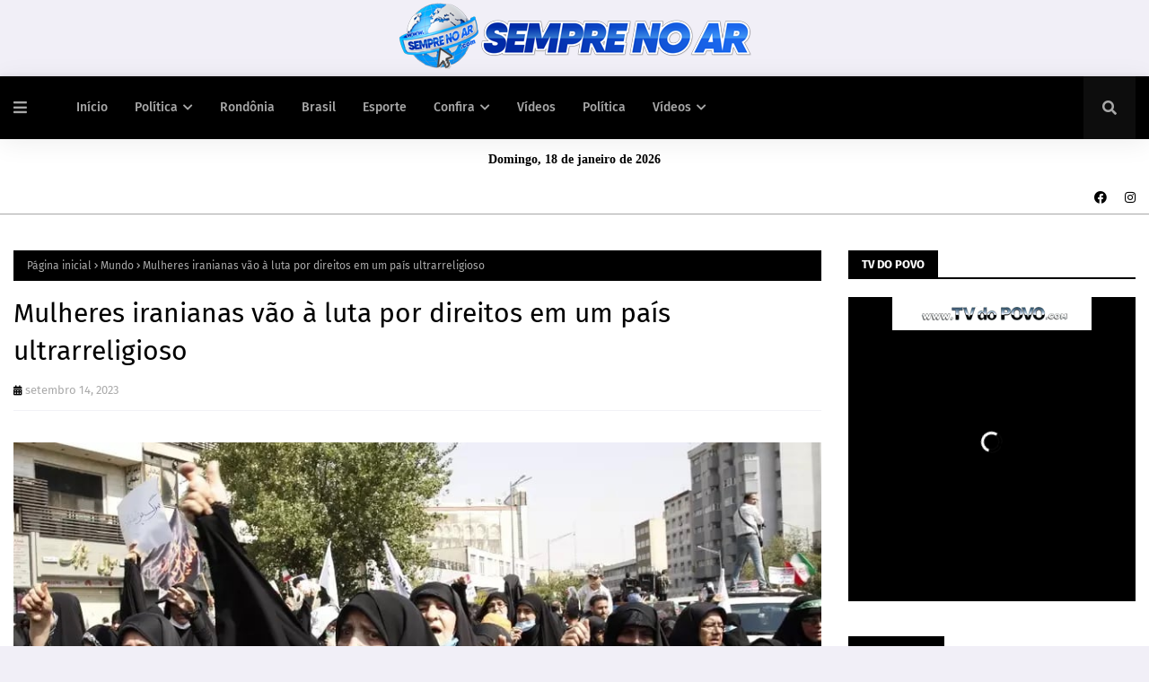

--- FILE ---
content_type: text/html; charset=utf-8
request_url: https://www.google.com/recaptcha/api2/aframe
body_size: 267
content:
<!DOCTYPE HTML><html><head><meta http-equiv="content-type" content="text/html; charset=UTF-8"></head><body><script nonce="Zn9q_ejTPTt4OCcbnqwGaA">/** Anti-fraud and anti-abuse applications only. See google.com/recaptcha */ try{var clients={'sodar':'https://pagead2.googlesyndication.com/pagead/sodar?'};window.addEventListener("message",function(a){try{if(a.source===window.parent){var b=JSON.parse(a.data);var c=clients[b['id']];if(c){var d=document.createElement('img');d.src=c+b['params']+'&rc='+(localStorage.getItem("rc::a")?sessionStorage.getItem("rc::b"):"");window.document.body.appendChild(d);sessionStorage.setItem("rc::e",parseInt(sessionStorage.getItem("rc::e")||0)+1);localStorage.setItem("rc::h",'1768708324496');}}}catch(b){}});window.parent.postMessage("_grecaptcha_ready", "*");}catch(b){}</script></body></html>

--- FILE ---
content_type: text/javascript; charset=UTF-8
request_url: https://www.semprenoar.com/feeds/posts/default?max-results=3&start-index=3&alt=json-in-script&callback=jQuery11240015544889815972684_1768708317235&_=1768708317236
body_size: 9375
content:
// API callback
jQuery11240015544889815972684_1768708317235({"version":"1.0","encoding":"UTF-8","feed":{"xmlns":"http://www.w3.org/2005/Atom","xmlns$openSearch":"http://a9.com/-/spec/opensearchrss/1.0/","xmlns$blogger":"http://schemas.google.com/blogger/2008","xmlns$georss":"http://www.georss.org/georss","xmlns$gd":"http://schemas.google.com/g/2005","xmlns$thr":"http://purl.org/syndication/thread/1.0","id":{"$t":"tag:blogger.com,1999:blog-2752927737213877074"},"updated":{"$t":"2026-01-17T14:35:15.240-08:00"},"category":[{"term":"Destaque"},{"term":"Rondônia"},{"term":"Política"},{"term":"Brasil"},{"term":"Policia"},{"term":"Esporte"},{"term":"Mundo"},{"term":"Geral"},{"term":"Economia"},{"term":"politica"},{"term":"Porto Velho"},{"term":"Polícia"},{"term":"Saúde"},{"term":"Educação"},{"term":"Econômia"},{"term":"Nacional"},{"term":"Eventos"},{"term":"Governo"},{"term":"Cultura"},{"term":"Eleições 2022"},{"term":"Entretenimento"},{"term":"Vídeos"},{"term":"Artigo e Coluna"},{"term":"Internacional"},{"term":"Esportes"},{"term":"Videos"},{"term":"Justiça"},{"term":"Evento"},{"term":"Horóscopo"},{"term":"transito"},{"term":"Loterias"},{"term":"Turismo"},{"term":"Acidente"},{"term":"Polícica"},{"term":"Rondonia"},{"term":"filmes"},{"term":"Emprego"},{"term":"Policia Federal"},{"term":"Agricultura"},{"term":"Covid-19"},{"term":"Pandemia"},{"term":"Agronegócio"},{"term":"História"},{"term":"infraestrutura"},{"term":"Concurso"},{"term":"Meio Ambiente"},{"term":"PRF"},{"term":"Vacina"},{"term":"ciência"},{"term":"Clima"},{"term":"Interior"},{"term":"Tecnologia"},{"term":"Luto"},{"term":"Entreterimento"},{"term":"Vacinação"},{"term":"Econômica"},{"term":"Arte"},{"term":"Detran"},{"term":"Governo de Rondônia"},{"term":"Rodovias"},{"term":"cidades"},{"term":"CPI Covid"},{"term":"Tempo"},{"term":"Empreendedorismo"},{"term":"Fiscalização"},{"term":"Operação"},{"term":"Policia Rodoviária Federal"},{"term":"Noticias"},{"term":"Capacitação"},{"term":"Cinema"},{"term":"DESENVOLVIMENTO"},{"term":"Direitos Humanos"},{"term":"Video"},{"term":"covid"},{"term":"Eleiçoes 2022"},{"term":"Guerra"},{"term":"Inflação"},{"term":"PoliciaFederal"},{"term":"Receita Federal"},{"term":"Vacinação Infantil"},{"term":"Acolhimento"},{"term":"Agropecuária"},{"term":"Concursos"},{"term":"Eleições"},{"term":"Futebol"},{"term":"Segurança Púbica"},{"term":"Solidariedade"},{"term":"bombeiros"},{"term":"Amazônia"},{"term":"Cacoal"},{"term":"Destamatamento"},{"term":"ESPORTO \u0026 LAZER"},{"term":"Golpe"},{"term":"Inclusão Social"},{"term":"MeioAmbiente"},{"term":"Music"},{"term":"Previdência Social"},{"term":"Saúde mental"},{"term":"pesquisa"},{"term":"ALTA GASTRONOMIA"},{"term":"Adolescentes"},{"term":"Agricultura Familiar"},{"term":"Agroindrústria"},{"term":"Aposentadoria"},{"term":"Assembleia Legislativa"},{"term":"Assistência Social"},{"term":"Assistência à Criança"},{"term":"Autismo"},{"term":"Ações e Cidadania"},{"term":"Carnaval"},{"term":"Chuva"},{"term":"Câncer"},{"term":"D"},{"term":"Doação"},{"term":"EDUCAÇÃO AMBIENTAL"},{"term":"Enem"},{"term":"Fake News"},{"term":"Feriado"},{"term":"GovernoFederal"},{"term":"Imposto de Renda 2022"},{"term":"Jornalismo"},{"term":"Lei Seca"},{"term":"Lollapalooza"},{"term":"Ministro Andreazza"},{"term":"Ministério da Defesa"},{"term":"Ministério da Educação"},{"term":"Mudança Climática"},{"term":"Multimídia"},{"term":"Municipios"},{"term":"Mídia Social"},{"term":"PORTO"},{"term":"Piscicultura"},{"term":"Polic"},{"term":"Policia Internacional"},{"term":"Polit"},{"term":"Polícia Federal"},{"term":"Política Cultural"},{"term":"Porto Vleho"},{"term":"Prevenção"},{"term":"Realização"},{"term":"Relações Internacionais"},{"term":"SAÚDE ANIMAL"},{"term":"Saúde \u0026 Lazer"},{"term":"Saúde Pública"},{"term":"Saúde da Mulher"},{"term":"SegurançaPublica"},{"term":"Sustentabilidade"},{"term":"TSE"},{"term":"Tratamento"},{"term":"Viagem Espacial"},{"term":"Vilhena"},{"term":"Vídeo"},{"term":"sebrae"}],"title":{"type":"text","$t":"SEMPRE NO AR"},"subtitle":{"type":"html","$t":""},"link":[{"rel":"http://schemas.google.com/g/2005#feed","type":"application/atom+xml","href":"https:\/\/www.semprenoar.com\/feeds\/posts\/default"},{"rel":"self","type":"application/atom+xml","href":"https:\/\/www.blogger.com\/feeds\/2752927737213877074\/posts\/default?alt=json-in-script\u0026start-index=3\u0026max-results=3"},{"rel":"alternate","type":"text/html","href":"https:\/\/www.semprenoar.com\/"},{"rel":"hub","href":"http://pubsubhubbub.appspot.com/"},{"rel":"previous","type":"application/atom+xml","href":"https:\/\/www.blogger.com\/feeds\/2752927737213877074\/posts\/default?alt=json-in-script\u0026start-index=1\u0026max-results=3"},{"rel":"next","type":"application/atom+xml","href":"https:\/\/www.blogger.com\/feeds\/2752927737213877074\/posts\/default?alt=json-in-script\u0026start-index=6\u0026max-results=3"}],"author":[{"name":{"$t":"Unknown"},"email":{"$t":"noreply@blogger.com"},"gd$image":{"rel":"http://schemas.google.com/g/2005#thumbnail","width":"16","height":"16","src":"https:\/\/img1.blogblog.com\/img\/b16-rounded.gif"}}],"generator":{"version":"7.00","uri":"http://www.blogger.com","$t":"Blogger"},"openSearch$totalResults":{"$t":"18074"},"openSearch$startIndex":{"$t":"3"},"openSearch$itemsPerPage":{"$t":"3"},"entry":[{"id":{"$t":"tag:blogger.com,1999:blog-2752927737213877074.post-7658237555906854403"},"published":{"$t":"2025-11-10T05:21:00.000-08:00"},"updated":{"$t":"2025-11-10T05:21:56.547-08:00"},"category":[{"scheme":"http://www.blogger.com/atom/ns#","term":"politica"}],"title":{"type":"text","$t":"MPRO obtém condenação de três réus por homicídio triplamente qualificado cometido no Garimpo Bom Futuro, em Ariquemes"},"content":{"type":"html","$t":"\u003Cp\u003E\u003Ca href=\"https:\/\/blogger.googleusercontent.com\/img\/b\/R29vZ2xl\/AVvXsEiFTh36KxbpeZdAuzcMRWIoWnyei33Sd8x9w6fDUz1MYC7Mg_MuBUUSsrI3cl6HFH6qTJgtVN5zR8vK2s9Tf51TKGOH-al1BJBL5kjT1z_2KVhMFZ-31JK_xbrq4cavRIUp5LWsgOjRyUANDNDxJX91qFXyxRayfMba29sV0g9gG7edz8CwBW5XwDgfX4kH\/s784\/IMG-ed009345-ebee-4b26-868a-63b3dd2fa13b-WhatsApp%20Image%202025-11-10%20at%2008.26.26.jpeg\" style=\"background-attachment: initial; background-clip: initial; background-image: initial; background-origin: initial; background-position: 0px 0px; background-repeat: initial; background-size: initial; border: 0px; color: #ff184e; font-family: \u0026quot;Fira Sans\u0026quot;, Arial, sans-serif; font-size: 15px; outline: 0px; padding: 0px; text-decoration-line: none; transition: color 0.17s; vertical-align: baseline;\"\u003E\u003Cimg border=\"0\" src=\"https:\/\/blogger.googleusercontent.com\/img\/b\/R29vZ2xl\/AVvXsEiFTh36KxbpeZdAuzcMRWIoWnyei33Sd8x9w6fDUz1MYC7Mg_MuBUUSsrI3cl6HFH6qTJgtVN5zR8vK2s9Tf51TKGOH-al1BJBL5kjT1z_2KVhMFZ-31JK_xbrq4cavRIUp5LWsgOjRyUANDNDxJX91qFXyxRayfMba29sV0g9gG7edz8CwBW5XwDgfX4kH\/s16000\/IMG-ed009345-ebee-4b26-868a-63b3dd2fa13b-WhatsApp%20Image%202025-11-10%20at%2008.26.26.jpeg\" style=\"background-attachment: initial; background-clip: initial; background-image: initial; background-origin: initial; background-position: 0px 0px; background-repeat: initial; background-size: initial; border: 0px; height: auto; max-width: 100%; opacity: 0; outline: 0px; padding: 0px; position: relative; transition: opacity 0.17s, transform 0.35s; vertical-align: baseline;\" \/\u003E\u003C\/a\u003E\u003Cb style=\"background-attachment: initial; background-clip: initial; background-image: initial; background-origin: initial; background-position: 0px 0px; background-repeat: initial; background-size: initial; border: 0px; color: #656565; font-family: \u0026quot;Fira Sans\u0026quot;, Arial, sans-serif; font-size: 15px; outline: 0px; padding: 0px; vertical-align: baseline;\"\u003EAs penas das rés foram fixadas em 33, 31 e 29 anos de reclusão\u003C\/b\u003E\u003C\/p\u003E\u003Cdiv class=\"post-body post-content\" id=\"post-body\" style=\"background: 0px 0px rgb(255, 255, 255); border-bottom-color: initial; border-bottom-style: initial; border-image: initial; border-left-color: initial; border-left-style: initial; border-right-color: initial; border-right-style: initial; border-top-color: rgb(242, 242, 246); border-top-style: solid; border-width: 1px 0px 0px; box-sizing: border-box; color: #656565; font-family: \u0026quot;Fira Sans\u0026quot;, Arial, sans-serif; font-size: 15px; line-height: 1.6em; margin: 15px 0px 20px; outline: 0px; overflow: hidden; padding: 20px 0px 0px; vertical-align: baseline; width: 728px;\"\u003E\u003Cbr \/\u003E\u003Cb style=\"background: 0px 0px; border: 0px; outline: 0px; padding: 0px; vertical-align: baseline;\"\u003EPorto Velho, RO -\u003C\/b\u003E\u0026nbsp;O NAJ (Núcleo de Apoio ao Júri) do MPRO obteve, após dois dias de julgamento (6 e 7\/11) a condenação de três réus por homicídio qualificado ocorrido no Garimpo Bom Futuro. A sentença determina as penas de 33, 31 e 29 anos de reclusão em regime fechado, pela execução de Juscelino da Silva Jacques, em 13 de agosto de 2022. A decisão considera a prática do crime com características de motivo torpe, meio cruel e impossibilidade de defesa da vítima, conforme o processo do caso.\u003Cbr \/\u003E\u003Cbr \/\u003EConforme as provas do processo, Juscelino tinha recém chegado à região do garimpo e trabalhava em uma empresa mineradora como vigilante. Porém, havia no local uma rivalidade entre os vigias e os garimpeiros conhecidos por requeiros. Na ocasião, véspera do dia dos pais, Juscelino estava em um bar e os réus, que são garimpeiros, incomodados com a presença dele ali, o agrediram e o colocaram à força em uma caminhonete, levando-o até a beira do Rio Candeias, onde foi torturado - quase teve a orelha decepada -, esgorjado e teve o abdômen aberto com uma facada, com exposição das vísceras. Em seguida, o seu corpo foi arrastado pelos réus e jogado no Rio Candeias, sendo encontrado no dia seguinte por um pescador.\u003Cbr \/\u003E\u003Cbr \/\u003EOs promotores de Justiça Tereza de Freitas Maia Cotta e Marcus Alexandre de Oliveira Rodrigues atuaram na acusação dos três réus e obtiveram as condenações, reforçando o papel do MPRO na defesa do direito à vida e na atuação contra a violência. Em casos como este, o MPRO busca não apenas responsabilizar os autores, mas também tutelar os direitos das vítimas, da família enlutada e da sociedade.\u003Cbr \/\u003E\u003Cbr \/\u003EGerência de Comunicação Integrada (GCI)\u003C\/div\u003E"},"link":[{"rel":"replies","type":"application/atom+xml","href":"https:\/\/www.semprenoar.com\/feeds\/7658237555906854403\/comments\/default","title":"Postar comentários"},{"rel":"replies","type":"text/html","href":"https:\/\/www.semprenoar.com\/2025\/11\/mpro-obtem-condenacao-de-tres-reus-por.html#comment-form","title":"0 Comentários"},{"rel":"edit","type":"application/atom+xml","href":"https:\/\/www.blogger.com\/feeds\/2752927737213877074\/posts\/default\/7658237555906854403"},{"rel":"self","type":"application/atom+xml","href":"https:\/\/www.blogger.com\/feeds\/2752927737213877074\/posts\/default\/7658237555906854403"},{"rel":"alternate","type":"text/html","href":"https:\/\/www.semprenoar.com\/2025\/11\/mpro-obtem-condenacao-de-tres-reus-por.html","title":"MPRO obtém condenação de três réus por homicídio triplamente qualificado cometido no Garimpo Bom Futuro, em Ariquemes"}],"author":[{"name":{"$t":"Sempre No Ar"},"uri":{"$t":"http:\/\/www.blogger.com\/profile\/06329547813523833993"},"email":{"$t":"noreply@blogger.com"},"gd$image":{"rel":"http://schemas.google.com/g/2005#thumbnail","width":"16","height":"16","src":"https:\/\/img1.blogblog.com\/img\/b16-rounded.gif"}}],"media$thumbnail":{"xmlns$media":"http://search.yahoo.com/mrss/","url":"https:\/\/blogger.googleusercontent.com\/img\/b\/R29vZ2xl\/AVvXsEiFTh36KxbpeZdAuzcMRWIoWnyei33Sd8x9w6fDUz1MYC7Mg_MuBUUSsrI3cl6HFH6qTJgtVN5zR8vK2s9Tf51TKGOH-al1BJBL5kjT1z_2KVhMFZ-31JK_xbrq4cavRIUp5LWsgOjRyUANDNDxJX91qFXyxRayfMba29sV0g9gG7edz8CwBW5XwDgfX4kH\/s72-c\/IMG-ed009345-ebee-4b26-868a-63b3dd2fa13b-WhatsApp%20Image%202025-11-10%20at%2008.26.26.jpeg","height":"72","width":"72"},"thr$total":{"$t":"0"}},{"id":{"$t":"tag:blogger.com,1999:blog-2752927737213877074.post-6475740307204574310"},"published":{"$t":"2025-11-10T05:18:00.000-08:00"},"updated":{"$t":"2025-11-10T05:18:21.286-08:00"},"category":[{"scheme":"http://www.blogger.com/atom/ns#","term":"Destaque"}],"title":{"type":"text","$t":"Após caos na coleta de lixo, prefeito Léo Moraes, via ARPV, aplica multa à EcoPVH em Porto Velho"},"content":{"type":"html","$t":"\u003Cp\u003E\u003Cimg border=\"0\" class=\"lazy-yard\" src=\"https:\/\/blogger.googleusercontent.com\/img\/b\/R29vZ2xl\/AVvXsEik3ENio2agPXyCvooDti2sDrIwy_KrusZs2zI4UT4lt0AJ6QScfWOgXWxCgk3QNaJGrQjW6Hdq6N5x83zVRGZiuG-VReaZ3dIpgU6q7Bh-6Yi-EIR9O4uFOemo2gUfFtef9gqf1GHvKs1Lbm-naWU8MbJRs56r9cWrNb_PKjep5jkpfy9onPWYs_w8C0hl\/s16000-rw\/f49625b6-0ff4-452e-973b-cb5b8d7244fb.jpeg=w0-h0-p-k-no-nu\" style=\"background-attachment: initial; background-clip: initial; background-image: initial; background-origin: initial; background-position: 0px 0px; background-repeat: initial; background-size: initial; border: none; color: #565656; font-family: \u0026quot;Fira Sans\u0026quot;, Arial, sans-serif; font-size: 15px; height: auto !important; max-width: 100%; opacity: 1; outline: 0px; padding: 0px; position: relative; transition: opacity 0.17s, transform 0.35s; vertical-align: baseline;\" \/\u003E\u003Cb style=\"background-attachment: initial; background-clip: initial; background-image: initial; background-origin: initial; background-position: 0px 0px; background-repeat: initial; background-size: initial; border: 0px; color: #565656; font-family: \u0026quot;Fira Sans\u0026quot;, Arial, sans-serif; font-size: 15px; outline: 0px; padding: 0px; vertical-align: baseline;\"\u003E\u003Ci style=\"background-attachment: initial; background-clip: initial; background-image: initial; background-origin: initial; background-position: 0px 0px; background-repeat: initial; background-size: initial; border: 0px; outline: 0px; padding: 0px; vertical-align: baseline;\"\u003EPrefeitura anuncia penalidade de R$ 753.717,33 por grave inexecução parcial do contrato emergencial e exige Plano de Ação Corretiva imediato\u003C\/i\u003E\u003C\/b\u003E\u003C\/p\u003E\u003Cdiv class=\"post-body post-content\" id=\"post-body\" style=\"background: 0px 0px rgb(255, 255, 255); border-bottom-color: initial; border-bottom-style: initial; border-image: initial; border-left-color: initial; border-left-style: initial; border-right-color: initial; border-right-style: initial; border-top-color: rgb(242, 242, 246); border-top-style: solid; border-width: 1px 0px 0px; box-sizing: border-box; color: #565656; font-family: \u0026quot;Fira Sans\u0026quot;, Arial, sans-serif; font-size: 15px; line-height: 1.6em; margin: 15px 0px 20px; outline: 0px; overflow: hidden; padding: 20px 0px 0px; vertical-align: baseline; width: 830px;\"\u003E\u003Cb style=\"background: 0px 0px; border: 0px; outline: 0px; padding: 0px; vertical-align: baseline;\"\u003EPorto Velho, RO -\u0026nbsp;\u003C\/b\u003EDiante do caos instalado na coleta de lixo nas últimas semanas, o prefeito Léo Moraes, por meio da Agência Reguladora de Porto Velho (ARPv), decidiu agir com rigor e anunciou a aplicação de multa no valor de\u0026nbsp;\u003Cb style=\"background: 0px 0px; border: 0px; outline: 0px; padding: 0px; vertical-align: baseline;\"\u003ER$ 753.717,33 ao Consórcio EcoPVH\u003C\/b\u003E, responsável pelo serviço de coleta de resíduos sólidos no município. A medida ocorre após reiteradas falhas desde o início da operação do Contrato Emergencial nº 028\/PGM\/2025.\u003Cbr \/\u003E\u003Cbr \/\u003ESegundo a Prefeitura de Porto Velho, a penalidade foi fundamentada pela Comissão Permanente de Fiscalização e pela Secretaria Municipal de Infraestrutura (Seinfra), que registraram dezenas de ocorrências em diversos bairros e unidades públicas. Os fatos constam em relatório técnico e na planilha oficial de ocorrências, já comunicados à contratada.\u003Cbr \/\u003E\u003Cbr \/\u003E\u003Cb style=\"background: 0px 0px; border: 0px; outline: 0px; padding: 0px; vertical-align: baseline;\"\u003EBase legal e cálculo da multa\u003Cbr \/\u003E\u003C\/b\u003E\u003Cbr \/\u003E\u003Cdiv style=\"background: 0px 0px; border: 0px; outline: 0px; padding: 0px; vertical-align: baseline;\"\u003E\u003Cul style=\"background: 0px 0px; border: 0px; line-height: 1.5; list-style: none; margin: 10px 0px; outline: 0px; padding: 0px 0px 0px 15px; vertical-align: baseline;\"\u003E\u003Cli style=\"background: 0px 0px; border: 0px; line-height: 1.5; list-style: none; margin: 5px 0px; outline: 0px; padding: 0px; vertical-align: baseline;\"\u003E\u003Cb style=\"background: 0px 0px; border: 0px; outline: 0px; padding: 0px; vertical-align: baseline;\"\u003EA sanção está amparada na Cláusula Décima Primeira\u003C\/b\u003E\u0026nbsp;– Infrações e Sanções Administrativas e no item 11.3 do contrato, que prevê multa diária de até 0,5% do valor total contratado, limitada a 30%, conforme a Lei 14.133\/2021.\u003C\/li\u003E\u003Cli style=\"background: 0px 0px; border: 0px; line-height: 1.5; list-style: none; margin: 5px 0px; outline: 0px; padding: 0px; vertical-align: baseline;\"\u003E\u003Cb style=\"background: 0px 0px; border: 0px; outline: 0px; padding: 0px; vertical-align: baseline;\"\u003EConsiderando falhas desde o primeiro dia de operação\u003C\/b\u003E, a Prefeitura fixou o equivalente a sete dias de inexecução, resultando em 3,5% aplicados.\u003C\/li\u003E\u003C\/ul\u003E\u003Cbr \/\u003E\u003Cb style=\"background: 0px 0px; border: 0px; outline: 0px; padding: 0px; vertical-align: baseline;\"\u003EContexto judicial e operacional\u003C\/b\u003E\u003C\/div\u003E\u003Cdiv style=\"background: 0px 0px; border: 0px; outline: 0px; padding: 0px; vertical-align: baseline;\"\u003E\u003Cbr \/\u003ENo dia 28, o Tribunal de Justiça de Rondônia suspendeu decisão de primeira instância que determinava o retorno de um contrato anteriormente considerado nulo pelo Tribunal de Contas do Estado. A alternância entre empresas gerou mobilização e desmobilização operacionais, causando transtornos momentâneos à população. Ainda assim, a Prefeitura afirma estar atuando de forma rápida, técnica e rigorosa para manter a continuidade do serviço essencial.\u003Cbr \/\u003E\u003Cbr \/\u003E\u003Cb style=\"background: 0px 0px; border: 0px; outline: 0px; padding: 0px; vertical-align: baseline;\"\u003EAções imediatas exigidas da EcoPVH\u003Cbr \/\u003E\u003C\/b\u003E\u003Cbr \/\u003E\u003C\/div\u003E\u003Cdiv style=\"background: 0px 0px; border: 0px; outline: 0px; padding: 0px; vertical-align: baseline;\"\u003E\u003Cul style=\"background: 0px 0px; border: 0px; line-height: 1.5; list-style: none; margin: 10px 0px; outline: 0px; padding: 0px 0px 0px 15px; vertical-align: baseline;\"\u003E\u003Cli style=\"background: 0px 0px; border: 0px; line-height: 1.5; list-style: none; margin: 5px 0px; outline: 0px; padding: 0px; vertical-align: baseline;\"\u003EEmissão de nova notificação à EcoPVH;\u003C\/li\u003E\u003Cli style=\"background: 0px 0px; border: 0px; line-height: 1.5; list-style: none; margin: 5px 0px; outline: 0px; padding: 0px; vertical-align: baseline;\"\u003EApresentação imediata de um Plano de Ação Corretiva;\u003C\/li\u003E\u003Cli style=\"background: 0px 0px; border: 0px; line-height: 1.5; list-style: none; margin: 5px 0px; outline: 0px; padding: 0px; vertical-align: baseline;\"\u003ERestabelecimento integral do cronograma operacional e da eficiência da coleta.\u003C\/li\u003E\u003C\/ul\u003E\u003Cbr \/\u003E\u003Cb style=\"background: 0px 0px; border: 0px; outline: 0px; padding: 0px; vertical-align: baseline;\"\u003ECompromisso com a população\u003C\/b\u003E\u003C\/div\u003E\u003Cdiv style=\"background: 0px 0px; border: 0px; outline: 0px; padding: 0px; vertical-align: baseline;\"\u003E\u003Cbr \/\u003EA gestão municipal reforça que não tolerará atrasos, falhas operacionais ou descumprimento contratual. Em nota, a Prefeitura destaca seu compromisso com a transparência, o interesse público e a prestação adequada de serviços essenciais. Pede ainda a compreensão dos moradores enquanto as equipes trabalham para normalizar a coleta em todas as regiões da cidade e promete atualizar a população a cada novo passo.\u003Cbr \/\u003E\u003Cbr \/\u003E\u003Cimg border=\"0\" class=\"lazy-yard\" src=\"https:\/\/blogger.googleusercontent.com\/img\/b\/R29vZ2xl\/AVvXsEgqyN-Qwm9iLp-vebt9R1OqSmXnXVCoDDOEOXx6uIP4EL3o0NFI-m7l_bhbYG18QCdEWxQhIemPv9KKsz2qZSC7cOHUdAO3RAcE8NAUVB34HKHD39fno8W7dnn7SQtkIbiNcfJZBMGYH3U-f0JEqEpetlMbyLZAftWTcKfTLaL1WNMWVtqCArP8N1FLo1Il\/s16000-rw\/Imagem%20do%20WhatsApp%20de%202025-11-08%20%C3%A0(s)%2011.02.01_e55da4ae.jpg=w0-h0-p-k-no-nu\" style=\"background: 0px 0px; border: none; height: auto !important; max-width: 100%; opacity: 1; outline: 0px; padding: 0px; position: relative; transition: opacity 0.17s, transform 0.35s; vertical-align: baseline;\" \/\u003E\u003Cbr \/\u003E\u003Cbr \/\u003EPalavras-chave SEO: Porto Velho, coleta de lixo, EcoPVH, multa Prefeitura, ARPV, Léo Moraes, serviço de resíduos, Seinfra, Lei 14.133\/2021, contrato emergencial.\u003C\/div\u003E\u003C\/div\u003E"},"link":[{"rel":"replies","type":"application/atom+xml","href":"https:\/\/www.semprenoar.com\/feeds\/6475740307204574310\/comments\/default","title":"Postar comentários"},{"rel":"replies","type":"text/html","href":"https:\/\/www.semprenoar.com\/2025\/11\/apos-caos-na-coleta-de-lixo-prefeito.html#comment-form","title":"0 Comentários"},{"rel":"edit","type":"application/atom+xml","href":"https:\/\/www.blogger.com\/feeds\/2752927737213877074\/posts\/default\/6475740307204574310"},{"rel":"self","type":"application/atom+xml","href":"https:\/\/www.blogger.com\/feeds\/2752927737213877074\/posts\/default\/6475740307204574310"},{"rel":"alternate","type":"text/html","href":"https:\/\/www.semprenoar.com\/2025\/11\/apos-caos-na-coleta-de-lixo-prefeito.html","title":"Após caos na coleta de lixo, prefeito Léo Moraes, via ARPV, aplica multa à EcoPVH em Porto Velho"}],"author":[{"name":{"$t":"Sempre No Ar"},"uri":{"$t":"http:\/\/www.blogger.com\/profile\/06329547813523833993"},"email":{"$t":"noreply@blogger.com"},"gd$image":{"rel":"http://schemas.google.com/g/2005#thumbnail","width":"16","height":"16","src":"https:\/\/img1.blogblog.com\/img\/b16-rounded.gif"}}],"media$thumbnail":{"xmlns$media":"http://search.yahoo.com/mrss/","url":"https:\/\/blogger.googleusercontent.com\/img\/b\/R29vZ2xl\/AVvXsEik3ENio2agPXyCvooDti2sDrIwy_KrusZs2zI4UT4lt0AJ6QScfWOgXWxCgk3QNaJGrQjW6Hdq6N5x83zVRGZiuG-VReaZ3dIpgU6q7Bh-6Yi-EIR9O4uFOemo2gUfFtef9gqf1GHvKs1Lbm-naWU8MbJRs56r9cWrNb_PKjep5jkpfy9onPWYs_w8C0hl\/s72-c-rw\/f49625b6-0ff4-452e-973b-cb5b8d7244fb.jpeg=w0-h0-p-k-no-nu","height":"72","width":"72"},"thr$total":{"$t":"0"}},{"id":{"$t":"tag:blogger.com,1999:blog-2752927737213877074.post-4584182315330433486"},"published":{"$t":"2025-11-10T05:16:00.000-08:00"},"updated":{"$t":"2025-11-10T05:16:11.044-08:00"},"category":[{"scheme":"http://www.blogger.com/atom/ns#","term":"Destaque"}],"title":{"type":"text","$t":"Deputado de Rondônia demite esposa, cunhada e dois concunhados após denúncia nacional de nepotismo"},"content":{"type":"html","$t":"\u003Cp\u003E\u003Cimg border=\"0\" class=\"lazy-yard\" src=\"https:\/\/blogger.googleusercontent.com\/img\/b\/R29vZ2xl\/AVvXsEjMnD7BNSM_zX_ndFcQ37A63VTrTDVfOi_DLBRbk9-Vn5nu0INF13qZ8Z3h7qgY1j30H0V0TvIl3z1av_UZIkeOyc2X2Sq6osfFov3V9-XIfrjHqC8XmE8DuC6LYwJTRrrEPFCdlw2o1X0UL_SGbojxTiEEg0Um4yUYHhNZR6uZHVBrQJx9SmVUgcweCMUJ\/s16000-rw\/CORONEL1.JPG=w913-h608-p-k-no-nu\" style=\"background-attachment: initial; background-clip: initial; background-image: initial; background-origin: initial; background-position: 0px 0px; background-repeat: initial; background-size: initial; border: none; color: #565656; font-family: \u0026quot;Fira Sans\u0026quot;, Arial, sans-serif; font-size: 15px; height: auto !important; max-width: 100%; opacity: 1; outline: 0px; padding: 0px; position: relative; transition: opacity 0.17s, transform 0.35s; vertical-align: baseline;\" \/\u003E\u003Cem data-end=\"229\" data-start=\"109\" style=\"background-attachment: initial; background-clip: initial; background-image: initial; background-origin: initial; background-position: 0px 0px; background-repeat: initial; background-size: initial; border: 0px; color: #565656; font-family: \u0026quot;Fira Sans\u0026quot;, Arial, sans-serif; font-size: 15px; outline: 0px; padding: 0px; vertical-align: baseline;\"\u003EReportagem resume matéria publicada pelo portal Metrópoles — autores:\u0026nbsp;\u003Cstrong data-end=\"228\" data-start=\"180\" style=\"background-attachment: initial; background-clip: initial; background-image: initial; background-origin: initial; background-position: 0px 0px; background-repeat: initial; background-size: initial; border: 0px; outline: 0px; padding: 0px; vertical-align: baseline;\"\u003EMelissa Duarte, Tácio Lorran e Manuel Marçal\u003C\/strong\u003E\u003C\/em\u003E\u003C\/p\u003E\u003Cdiv class=\"post-body post-content\" id=\"post-body\" style=\"background: 0px 0px rgb(255, 255, 255); border-bottom-color: initial; border-bottom-style: initial; border-image: initial; border-left-color: initial; border-left-style: initial; border-right-color: initial; border-right-style: initial; border-top-color: rgb(242, 242, 246); border-top-style: solid; border-width: 1px 0px 0px; box-sizing: border-box; color: #565656; font-family: \u0026quot;Fira Sans\u0026quot;, Arial, sans-serif; font-size: 15px; line-height: 1.6em; margin: 15px 0px 20px; outline: 0px; overflow: hidden; padding: 20px 0px 0px; vertical-align: baseline; width: 830px;\"\u003E\u003Cp data-end=\"560\" data-start=\"233\" style=\"background: 0px 0px; border: 0px; margin-bottom: 25px; outline: 0px; padding: 0px; vertical-align: baseline;\"\u003E\u003Cb style=\"background: 0px 0px; border: 0px; outline: 0px; padding: 0px; vertical-align: baseline;\"\u003EPorto Velho, RO -\u0026nbsp;\u003C\/b\u003EA repercussão foi nacional. O site\u0026nbsp;\u003Cstrong data-end=\"282\" data-start=\"268\" style=\"background: 0px 0px; border: 0px; outline: 0px; padding: 0px; vertical-align: baseline;\"\u003EMetrópoles\u003C\/strong\u003E, um dos maiores veículos de Brasília, revelou que o deputado federal\u0026nbsp;\u003Cstrong data-end=\"383\" data-start=\"352\" style=\"background: 0px 0px; border: 0px; outline: 0px; padding: 0px; vertical-align: baseline;\"\u003ECoronel Chrisóstomo (PL-RO)\u003C\/strong\u003E\u0026nbsp;— aliado político do ex-presidente Jair Bolsonaro — empregou\u0026nbsp;\u003Cstrong data-end=\"487\" data-start=\"445\" style=\"background: 0px 0px; border: 0px; outline: 0px; padding: 0px; vertical-align: baseline;\"\u003Ea esposa, a cunhada e dois concunhados\u003C\/strong\u003E\u0026nbsp;em cargos comissionados dentro do gabinete dele na Câmara dos Deputados.\u003C\/p\u003E\u003Cp data-end=\"755\" data-start=\"562\" style=\"background: 0px 0px; border: 0px; margin-bottom: 25px; outline: 0px; padding: 0px; vertical-align: baseline;\"\u003EApós a denúncia, publicada na quinta-feira (6\/11), o parlamentar\u0026nbsp;\u003Cstrong data-end=\"665\" data-start=\"627\" style=\"background: 0px 0px; border: 0px; outline: 0px; padding: 0px; vertical-align: baseline;\"\u003Edemitiu todos os quatro familiares\u003C\/strong\u003E\u0026nbsp;na manhã seguinte, sexta-feira (7\/11). A informação foi confirmada pelo próprio gabinete.\u003C\/p\u003E\u003Cp data-end=\"875\" data-start=\"757\" style=\"background: 0px 0px; border: 0px; margin-bottom: 25px; outline: 0px; padding: 0px; vertical-align: baseline;\"\u003ESegundo apurou a reportagem do Metrópoles,\u0026nbsp;\u003Cstrong data-end=\"826\" data-start=\"800\" style=\"background: 0px 0px; border: 0px; outline: 0px; padding: 0px; vertical-align: baseline;\"\u003Emais de R$ 2,1 milhões\u003C\/strong\u003E\u0026nbsp;já foram pagos em salários à família desde 2020.\u003C\/p\u003E\u003Chr data-end=\"880\" data-start=\"877\" \/\u003E\u003Cb style=\"background: 0px 0px; border: 0px; outline: 0px; padding: 0px; vertical-align: baseline;\"\u003E💰 Valores pagos à família de Chrisóstomo\u003C\/b\u003E\u003Cdiv class=\"_tableContainer_1rjym_1\" style=\"background: 0px 0px; border: 0px; outline: 0px; padding: 0px; vertical-align: baseline;\"\u003E\u003Cdiv class=\"group _tableWrapper_1rjym_13 flex w-fit flex-col-reverse\" style=\"background: 0px 0px; border: 0px; outline: 0px; padding: 0px; vertical-align: baseline;\" tabindex=\"-1\"\u003E\u003Ctable class=\"w-fit min-w-(--thread-content-width)\" data-end=\"1392\" data-start=\"928\" style=\"background: 0px 0px; border-collapse: collapse; border: 1px solid rgb(22, 22, 25); margin: 0px; outline: 0px; overflow-x: auto; padding: 0px; vertical-align: baseline; width: 830px;\"\u003E\u003Cthead data-end=\"991\" data-start=\"928\" style=\"background: 0px 0px; border: 0px; outline: 0px; padding: 0px; vertical-align: baseline;\"\u003E\u003Ctr data-end=\"991\" data-start=\"928\" style=\"background: 0px 0px; border: 0px; outline: 0px; padding: 0px; vertical-align: baseline;\"\u003E\u003Cth data-col-size=\"sm\" data-end=\"935\" data-start=\"928\" style=\"background: 0px 0px; border: 1px solid rgb(22, 22, 25); outline: 0px; padding: 7px 15px; text-align: left; vertical-align: bottom;\"\u003ENome\u003C\/th\u003E\u003Cth data-col-size=\"sm\" data-end=\"963\" data-start=\"935\" style=\"background: 0px 0px; border: 1px solid rgb(22, 22, 25); outline: 0px; padding: 7px 15px; text-align: left; vertical-align: bottom;\"\u003EParentesco com o deputado\u003C\/th\u003E\u003Cth data-col-size=\"sm\" data-end=\"991\" data-start=\"963\" style=\"background: 0px 0px; border: 1px solid rgb(22, 22, 25); outline: 0px; padding: 7px 15px; text-align: left; vertical-align: bottom;\"\u003EQuanto recebeu da Câmara\u003C\/th\u003E\u003C\/tr\u003E\u003C\/thead\u003E\u003Ctbody data-end=\"1392\" data-start=\"1058\" style=\"background: 0px 0px; border: 0px; outline: 0px; padding: 0px; vertical-align: baseline;\"\u003E\u003Ctr data-end=\"1140\" data-start=\"1058\" style=\"background: 0px 0px; border: 0px; outline: 0px; padding: 0px; vertical-align: baseline;\"\u003E\u003Ctd data-col-size=\"sm\" data-end=\"1091\" data-start=\"1058\" style=\"background: 0px 0px; border: 1px solid rgb(22, 22, 25); outline: 0px; padding: 7px 15px; vertical-align: baseline;\"\u003E\u003Cstrong data-end=\"1090\" data-start=\"1060\" style=\"background: 0px 0px; border: 0px; outline: 0px; padding: 0px; vertical-align: baseline;\"\u003EElizabeth Dias de Oliveira\u003C\/strong\u003E\u003C\/td\u003E\u003Ctd data-col-size=\"sm\" data-end=\"1116\" data-start=\"1091\" style=\"background: 0px 0px; border: 1px solid rgb(22, 22, 25); outline: 0px; padding: 7px 15px; vertical-align: baseline;\"\u003EEsposa (união estável)\u003C\/td\u003E\u003Ctd data-col-size=\"sm\" data-end=\"1140\" data-start=\"1116\" style=\"background: 0px 0px; border: 1px solid rgb(22, 22, 25); outline: 0px; padding: 7px 15px; vertical-align: baseline;\"\u003E\u003Cstrong data-end=\"1138\" data-start=\"1118\" style=\"background: 0px 0px; border: 0px; outline: 0px; padding: 0px; vertical-align: baseline;\"\u003ER$ 1.200.000,00+\u003C\/strong\u003E\u003C\/td\u003E\u003C\/tr\u003E\u003Ctr data-end=\"1212\" data-start=\"1141\" style=\"background: 0px 0px; border: 0px; outline: 0px; padding: 0px; vertical-align: baseline;\"\u003E\u003Ctd data-col-size=\"sm\" data-end=\"1181\" data-start=\"1141\" style=\"background: 0px 0px; border: 1px solid rgb(22, 22, 25); outline: 0px; padding: 7px 15px; vertical-align: baseline;\"\u003E\u003Cstrong data-end=\"1180\" data-start=\"1143\" style=\"background: 0px 0px; border: 0px; outline: 0px; padding: 0px; vertical-align: baseline;\"\u003ENaara Star de Oliveira Souza Dias\u003C\/strong\u003E\u003C\/td\u003E\u003Ctd data-col-size=\"sm\" data-end=\"1191\" data-start=\"1181\" style=\"background: 0px 0px; border: 1px solid rgb(22, 22, 25); outline: 0px; padding: 7px 15px; vertical-align: baseline;\"\u003ECunhada\u003C\/td\u003E\u003Ctd data-col-size=\"sm\" data-end=\"1212\" data-start=\"1191\" style=\"background: 0px 0px; border: 1px solid rgb(22, 22, 25); outline: 0px; padding: 7px 15px; vertical-align: baseline;\"\u003E\u003Cstrong data-end=\"1210\" data-start=\"1193\" style=\"background: 0px 0px; border: 0px; outline: 0px; padding: 0px; vertical-align: baseline;\"\u003ER$ 386.500,00\u003C\/strong\u003E\u003C\/td\u003E\u003C\/tr\u003E\u003Ctr data-end=\"1289\" data-start=\"1213\" style=\"background: 0px 0px; border: 0px; outline: 0px; padding: 0px; vertical-align: baseline;\"\u003E\u003Ctd data-col-size=\"sm\" data-end=\"1255\" data-start=\"1213\" style=\"background: 0px 0px; border: 1px solid rgb(22, 22, 25); outline: 0px; padding: 7px 15px; vertical-align: baseline;\"\u003E\u003Cstrong data-end=\"1254\" data-start=\"1215\" style=\"background: 0px 0px; border: 0px; outline: 0px; padding: 0px; vertical-align: baseline;\"\u003EGabriela Aparecida de Lima Oliveira\u003C\/strong\u003E\u003C\/td\u003E\u003Ctd data-col-size=\"sm\" data-end=\"1268\" data-start=\"1255\" style=\"background: 0px 0px; border: 1px solid rgb(22, 22, 25); outline: 0px; padding: 7px 15px; vertical-align: baseline;\"\u003EConcunhada\u003C\/td\u003E\u003Ctd data-col-size=\"sm\" data-end=\"1289\" data-start=\"1268\" style=\"background: 0px 0px; border: 1px solid rgb(22, 22, 25); outline: 0px; padding: 7px 15px; vertical-align: baseline;\"\u003E\u003Cstrong data-end=\"1287\" data-start=\"1270\" style=\"background: 0px 0px; border: 0px; outline: 0px; padding: 0px; vertical-align: baseline;\"\u003ER$ 532.700,00\u003C\/strong\u003E\u003C\/td\u003E\u003C\/tr\u003E\u003Ctr data-end=\"1392\" data-start=\"1290\" style=\"background: 0px 0px; border: 0px; outline: 0px; padding: 0px; vertical-align: baseline;\"\u003E\u003Ctd data-col-size=\"sm\" data-end=\"1316\" data-start=\"1290\" style=\"background: 0px 0px; border: 1px solid rgb(22, 22, 25); outline: 0px; padding: 7px 15px; vertical-align: baseline;\"\u003E\u003Cstrong data-end=\"1315\" data-start=\"1292\" style=\"background: 0px 0px; border: 0px; outline: 0px; padding: 0px; vertical-align: baseline;\"\u003ELuy Ferreira Sobral\u003C\/strong\u003E\u003C\/td\u003E\u003Ctd data-col-size=\"sm\" data-end=\"1351\" data-start=\"1316\" style=\"background: 0px 0px; border: 1px solid rgb(22, 22, 25); outline: 0px; padding: 7px 15px; vertical-align: baseline;\"\u003EConcunhado (namorado da cunhada)\u003C\/td\u003E\u003Ctd data-col-size=\"sm\" data-end=\"1392\" data-start=\"1351\" style=\"background: 0px 0px; border: 1px solid rgb(22, 22, 25); outline: 0px; padding: 7px 15px; vertical-align: baseline;\"\u003E\u003Cstrong data-end=\"1369\" data-start=\"1353\" style=\"background: 0px 0px; border: 0px; outline: 0px; padding: 0px; vertical-align: baseline;\"\u003ER$ 23.800,00\u003C\/strong\u003E\u0026nbsp;(em uma única folha)\u003C\/td\u003E\u003C\/tr\u003E\u003C\/tbody\u003E\u003C\/table\u003E\u003C\/div\u003E\u003C\/div\u003E\u003Cp data-end=\"1560\" data-start=\"1394\" style=\"background: 0px 0px; border: 0px; margin-bottom: 25px; outline: 0px; padding: 0px; vertical-align: baseline;\"\u003E\u003Cstrong data-end=\"1407\" data-start=\"1394\" style=\"background: 0px 0px; border: 0px; outline: 0px; padding: 0px; vertical-align: baseline;\"\u003EElizabeth\u003C\/strong\u003E, além de ser a companheira do deputado, ocupava o salário máximo do cargo de secretária parlamentar, chegando a\u0026nbsp;\u003Cstrong data-end=\"1536\" data-start=\"1520\" style=\"background: 0px 0px; border: 0px; outline: 0px; padding: 0px; vertical-align: baseline;\"\u003ER$ 18.719,88\u003C\/strong\u003E\u0026nbsp;mensais, mais auxílios.\u003C\/p\u003E\u003Cp data-end=\"1679\" data-start=\"1562\" style=\"background: 0px 0px; border: 0px; margin-bottom: 25px; outline: 0px; padding: 0px; vertical-align: baseline;\"\u003EA cunhada e a concunhada ocupavam\u0026nbsp;\u003Cstrong data-end=\"1632\" data-start=\"1596\" style=\"background: 0px 0px; border: 0px; outline: 0px; padding: 0px; vertical-align: baseline;\"\u003ECargo de Natureza Especial (CNE)\u003C\/strong\u003E\u0026nbsp;— que exige ponto batido e presença na Câmara.\u003C\/p\u003E\u003Chr data-end=\"1684\" data-start=\"1681\" \/\u003E\u003Cb style=\"background: 0px 0px; border: 0px; outline: 0px; padding: 0px; vertical-align: baseline;\"\u003E⚖ Nepotismo: o que diz a lei?\u003C\/b\u003E\u003Cp data-end=\"1841\" data-start=\"1720\" style=\"background: 0px 0px; border: 0px; margin-bottom: 25px; outline: 0px; padding: 0px; vertical-align: baseline;\"\u003ESegundo o\u0026nbsp;\u003Cstrong data-end=\"1737\" data-start=\"1730\" style=\"background: 0px 0px; border: 0px; outline: 0px; padding: 0px; vertical-align: baseline;\"\u003ETCU\u003C\/strong\u003E\u0026nbsp;e o\u0026nbsp;\u003Cstrong data-end=\"1749\" data-start=\"1742\" style=\"background: 0px 0px; border: 0px; outline: 0px; padding: 0px; vertical-align: baseline;\"\u003ESTF\u003C\/strong\u003E, união estável gera parentesco por afinidade e configura nepotismo em cargos comissionados.\u003C\/p\u003E\u003Cblockquote data-end=\"1981\" data-start=\"1843\" style=\"background: 0px 0px rgba(155, 155, 155, 0.05); border-bottom-color: initial; border-bottom-style: initial; border-image: initial; border-left-color: rgb(15, 95, 255); border-left-style: solid; border-radius: 3px; border-right-color: initial; border-right-style: initial; border-top-color: initial; border-top-style: initial; border-width: 0px 0px 0px 4px; color: black; margin: 0px; outline: 0px; padding: 20px 25px; position: relative; vertical-align: baseline;\"\u003E\u003Cp data-end=\"1981\" data-start=\"1845\" style=\"background: 0px 0px; border: 0px; margin-bottom: 25px; outline: 0px; padding: 0px; vertical-align: baseline;\"\u003E\u003Cstrong data-end=\"1880\" data-start=\"1845\" style=\"background: 0px 0px; border: 0px; outline: 0px; padding: 0px; vertical-align: baseline;\"\u003ESúmula Vinculante nº 13 do STF:\u003C\/strong\u003E\u0026nbsp;proíbe nomeação de cônjuge e parentes até 3º grau para cargos de confiança na administração pública.\u003C\/p\u003E\u003C\/blockquote\u003E\u003Cp data-end=\"2075\" data-start=\"1983\" style=\"background: 0px 0px; border: 0px; margin-bottom: 25px; outline: 0px; padding: 0px; vertical-align: baseline;\"\u003EA Câmara reforçou que, para cargos CNE, é proibido nomear cônjuges, companheiros e parentes.\u003C\/p\u003E\u003Chr data-end=\"2080\" data-start=\"2077\" \/\u003E\u003Cb style=\"background: 0px 0px; border: 0px; outline: 0px; padding: 0px; vertical-align: baseline;\"\u003E🗣 “Eu tenho o emprego que eu quiser”\u003C\/b\u003E\u003Cp data-end=\"2222\" data-start=\"2124\" style=\"background: 0px 0px; border: 0px; margin-bottom: 25px; outline: 0px; padding: 0px; vertical-align: baseline;\"\u003EAo ser abordada pelos repórteres do Metrópoles dentro do gabinete, a esposa do deputado respondeu:\u003C\/p\u003E\u003Cblockquote data-end=\"2265\" data-start=\"2224\" style=\"background: 0px 0px rgba(155, 155, 155, 0.05); border-bottom-color: initial; border-bottom-style: initial; border-image: initial; border-left-color: rgb(15, 95, 255); border-left-style: solid; border-radius: 3px; border-right-color: initial; border-right-style: initial; border-top-color: initial; border-top-style: initial; border-width: 0px 0px 0px 4px; color: black; margin: 0px; outline: 0px; padding: 20px 25px; position: relative; vertical-align: baseline;\"\u003E\u003Cp data-end=\"2265\" data-start=\"2226\" style=\"background: 0px 0px; border: 0px; margin-bottom: 25px; outline: 0px; padding: 0px; vertical-align: baseline;\"\u003E\u003Cstrong data-end=\"2265\" data-start=\"2226\" style=\"background: 0px 0px; border: 0px; outline: 0px; padding: 0px; vertical-align: baseline;\"\u003E“Eu tenho o emprego que eu quiser.”\u003C\/strong\u003E\u003C\/p\u003E\u003C\/blockquote\u003E\u003Cp data-end=\"2303\" data-start=\"2267\" style=\"background: 0px 0px; border: 0px; margin-bottom: 25px; outline: 0px; padding: 0px; vertical-align: baseline;\"\u003EO vídeo viralizou nas redes sociais.\u003C\/p\u003E\u003Chr data-end=\"2308\" data-start=\"2305\" \/\u003E\u003Cb style=\"background: 0px 0px; border: 0px; outline: 0px; padding: 0px; vertical-align: baseline;\"\u003E🟡 Chrisóstomo mudou a versão\u003C\/b\u003E\u003Cp data-end=\"2450\" data-start=\"2344\" style=\"background: 0px 0px; border: 0px; margin-bottom: 25px; outline: 0px; padding: 0px; vertical-align: baseline;\"\u003ENa quinta-feira (6\/11), o deputado disse que\u0026nbsp;\u003Cstrong data-end=\"2409\" data-start=\"2389\" style=\"background: 0px 0px; border: 0px; outline: 0px; padding: 0px; vertical-align: baseline;\"\u003Enão via problema\u003C\/strong\u003E\u0026nbsp;nas nomeações e que não havia nepotismo.\u003C\/p\u003E\u003Cp data-end=\"2520\" data-start=\"2452\" style=\"background: 0px 0px; border: 0px; margin-bottom: 25px; outline: 0px; padding: 0px; vertical-align: baseline;\"\u003EUm dia depois, mudou o discurso e\u0026nbsp;\u003Cstrong data-end=\"2517\" data-start=\"2486\" style=\"background: 0px 0px; border: 0px; outline: 0px; padding: 0px; vertical-align: baseline;\"\u003Edemitiu todos os familiares\u003C\/strong\u003E.\u003C\/p\u003E\u003Cp data-end=\"2660\" data-start=\"2522\" style=\"background: 0px 0px; border: 0px; margin-bottom: 25px; outline: 0px; padding: 0px; vertical-align: baseline;\"\u003EEm nota, o gabinete afirmou que eles “contribuíram de forma significativa” e que o deputado sofre “retaliações” por seu trabalho político.\u003C\/p\u003E\u003Chr data-end=\"2665\" data-start=\"2662\" \/\u003E\u003Cb style=\"background: 0px 0px; border: 0px; outline: 0px; padding: 0px; vertical-align: baseline;\"\u003E📺 Durante entrevista em Rondônia, deputado se vangloriou de atenção da imprensa nacional\u003C\/b\u003E\u003Cp data-end=\"2799\" data-start=\"2761\" style=\"background: 0px 0px; border: 0px; margin-bottom: 25px; outline: 0px; padding: 0px; vertical-align: baseline;\"\u003EE há um detalhe curioso — e revelador.\u003C\/p\u003E\u003Cp data-end=\"3106\" data-start=\"2801\" style=\"background: 0px 0px; border: 0px; margin-bottom: 25px; outline: 0px; padding: 0px; vertical-align: baseline;\"\u003EPouco antes da matéria do Metrópoles estourar, Chrisóstomo deu entrevista ao jornalista\u0026nbsp;\u003Cstrong data-end=\"2905\" data-start=\"2889\" style=\"background: 0px 0px; border: 0px; outline: 0px; padding: 0px; vertical-align: baseline;\"\u003EFábio Camilo\u003C\/strong\u003E, no programa\u0026nbsp;\u003Cem data-end=\"2938\" data-start=\"2919\" style=\"background: 0px 0px; border: 0px; outline: 0px; padding: 0px; vertical-align: baseline;\"\u003E“Manchete do Dia”\u003C\/em\u003E. Durante a conversa, o deputado declarou, orgulhoso, que estava sendo muito procurado pela imprensa nacional e que estava difícil até “vir a Rondônia dar entrevistas”.\u003C\/p\u003E\u003Cp data-end=\"3129\" data-start=\"3108\" style=\"background: 0px 0px; border: 0px; margin-bottom: 25px; outline: 0px; padding: 0px; vertical-align: baseline;\"\u003E\u003Cb style=\"background: 0px 0px; border: 0px; outline: 0px; padding: 0px; vertical-align: baseline;\"\u003EO jornalista alertou:\u003C\/b\u003E\u003C\/p\u003E\u003Cblockquote data-end=\"3231\" data-start=\"3131\" style=\"background: 0px 0px rgba(155, 155, 155, 0.05); border-bottom-color: initial; border-bottom-style: initial; border-image: initial; border-left-color: rgb(15, 95, 255); border-left-style: solid; border-radius: 3px; border-right-color: initial; border-right-style: initial; border-top-color: initial; border-top-style: initial; border-width: 0px 0px 0px 4px; color: black; margin: 0px; outline: 0px; padding: 20px 25px; position: relative; vertical-align: baseline;\"\u003E\u003Cp data-end=\"3231\" data-start=\"3133\" style=\"background: 0px 0px; border: 0px; margin-bottom: 25px; outline: 0px; padding: 0px; vertical-align: baseline;\"\u003E\u003Cstrong data-end=\"3231\" data-start=\"3133\" style=\"background: 0px 0px; border: 0px; outline: 0px; padding: 0px; vertical-align: baseline;\"\u003E“Cuidado, deputado. Dê atenção à base. Rondônia vota no senhor. A imprensa nacional não vota.”\u003C\/strong\u003E\u003C\/p\u003E\u003C\/blockquote\u003E\u003Cp data-end=\"3367\" data-start=\"3233\" style=\"background: 0px 0px; border: 0px; margin-bottom: 25px; outline: 0px; padding: 0px; vertical-align: baseline;\"\u003EO comentário correu os bastidores da política local como um aviso direto:\u0026nbsp;\u003Cstrong data-end=\"3367\" data-start=\"3307\" style=\"background: 0px 0px; border: 0px; outline: 0px; padding: 0px; vertical-align: baseline;\"\u003Epopularidade na mídia nacional não garante voto em casa.\u003C\/strong\u003E\u003C\/p\u003E\u003Chr data-end=\"3372\" data-start=\"3369\" \/\u003E\u003Cb style=\"background: 0px 0px; border: 0px; outline: 0px; padding: 0px; vertical-align: baseline;\"\u003E📌 Quem é Coronel Chrisóstomo\u003Cbr \/\u003E-Natural de Tefé (AM), radicado em Rondônia.\u003Cbr \/\u003E-Coronel da reserva do Exército (recebe R$ 27,5 mil mensais).\u003Cbr \/\u003E-Foi eleito em 2018 e reeleito em 2022.\u003Cbr \/\u003E-Declara-se conservador, pró-Bolsonaro, pró-armas e pró-vida.\u003Cbr \/\u003E-Patrimônio declarado ao TSE cresceu 180% de uma eleição para outra.\u003C\/b\u003E\u003Chr data-end=\"3711\" data-start=\"3708\" \/\u003E\u003Cb style=\"background: 0px 0px; border: 0px; outline: 0px; padding: 0px; vertical-align: baseline;\"\u003EConclusão\u003Cbr \/\u003E\u003Cbr \/\u003EA denúncia caiu como uma bomba em Brasília e em Rondônia.\u003Cbr \/\u003E-Em apenas 24 horas, o deputado:\u003Cbr \/\u003E-foi exposto nacionalmente,\u003Cbr \/\u003E-recebeu questionamentos sobre nepotismo,\u003Cbr \/\u003E-demitiu toda a família do gabinete.\u003C\/b\u003E\u003Cp data-end=\"4092\" data-start=\"3942\" style=\"background: 0px 0px; border: 0px; margin-bottom: 25px; outline: 0px; padding: 0px; vertical-align: baseline;\"\u003EA pressão política funcionou, e o episódio se torna mais um capítulo da relação tensa entre discurso moralista e prática política dentro do Congresso.\u003C\/p\u003E\u003C\/div\u003E"},"link":[{"rel":"replies","type":"application/atom+xml","href":"https:\/\/www.semprenoar.com\/feeds\/4584182315330433486\/comments\/default","title":"Postar comentários"},{"rel":"replies","type":"text/html","href":"https:\/\/www.semprenoar.com\/2025\/11\/deputado-de-rondonia-demite-esposa.html#comment-form","title":"0 Comentários"},{"rel":"edit","type":"application/atom+xml","href":"https:\/\/www.blogger.com\/feeds\/2752927737213877074\/posts\/default\/4584182315330433486"},{"rel":"self","type":"application/atom+xml","href":"https:\/\/www.blogger.com\/feeds\/2752927737213877074\/posts\/default\/4584182315330433486"},{"rel":"alternate","type":"text/html","href":"https:\/\/www.semprenoar.com\/2025\/11\/deputado-de-rondonia-demite-esposa.html","title":"Deputado de Rondônia demite esposa, cunhada e dois concunhados após denúncia nacional de nepotismo"}],"author":[{"name":{"$t":"Sempre No Ar"},"uri":{"$t":"http:\/\/www.blogger.com\/profile\/06329547813523833993"},"email":{"$t":"noreply@blogger.com"},"gd$image":{"rel":"http://schemas.google.com/g/2005#thumbnail","width":"16","height":"16","src":"https:\/\/img1.blogblog.com\/img\/b16-rounded.gif"}}],"media$thumbnail":{"xmlns$media":"http://search.yahoo.com/mrss/","url":"https:\/\/blogger.googleusercontent.com\/img\/b\/R29vZ2xl\/AVvXsEjMnD7BNSM_zX_ndFcQ37A63VTrTDVfOi_DLBRbk9-Vn5nu0INF13qZ8Z3h7qgY1j30H0V0TvIl3z1av_UZIkeOyc2X2Sq6osfFov3V9-XIfrjHqC8XmE8DuC6LYwJTRrrEPFCdlw2o1X0UL_SGbojxTiEEg0Um4yUYHhNZR6uZHVBrQJx9SmVUgcweCMUJ\/s72-c-rw\/CORONEL1.JPG=w913-h608-p-k-no-nu","height":"72","width":"72"},"thr$total":{"$t":"0"}}]}});

--- FILE ---
content_type: text/javascript; charset=UTF-8
request_url: https://www.semprenoar.com/feeds/posts/default?max-results=5&start-index=2&alt=json-in-script&callback=jQuery11240015544889815972684_1768708317221&_=1768708317222
body_size: 16243
content:
// API callback
jQuery11240015544889815972684_1768708317221({"version":"1.0","encoding":"UTF-8","feed":{"xmlns":"http://www.w3.org/2005/Atom","xmlns$openSearch":"http://a9.com/-/spec/opensearchrss/1.0/","xmlns$blogger":"http://schemas.google.com/blogger/2008","xmlns$georss":"http://www.georss.org/georss","xmlns$gd":"http://schemas.google.com/g/2005","xmlns$thr":"http://purl.org/syndication/thread/1.0","id":{"$t":"tag:blogger.com,1999:blog-2752927737213877074"},"updated":{"$t":"2026-01-17T14:35:15.240-08:00"},"category":[{"term":"Destaque"},{"term":"Rondônia"},{"term":"Política"},{"term":"Brasil"},{"term":"Policia"},{"term":"Esporte"},{"term":"Mundo"},{"term":"Geral"},{"term":"Economia"},{"term":"politica"},{"term":"Porto Velho"},{"term":"Polícia"},{"term":"Saúde"},{"term":"Educação"},{"term":"Econômia"},{"term":"Nacional"},{"term":"Eventos"},{"term":"Governo"},{"term":"Cultura"},{"term":"Eleições 2022"},{"term":"Entretenimento"},{"term":"Vídeos"},{"term":"Artigo e Coluna"},{"term":"Internacional"},{"term":"Esportes"},{"term":"Videos"},{"term":"Justiça"},{"term":"Evento"},{"term":"Horóscopo"},{"term":"transito"},{"term":"Loterias"},{"term":"Turismo"},{"term":"Acidente"},{"term":"Polícica"},{"term":"Rondonia"},{"term":"filmes"},{"term":"Emprego"},{"term":"Policia Federal"},{"term":"Agricultura"},{"term":"Covid-19"},{"term":"Pandemia"},{"term":"Agronegócio"},{"term":"História"},{"term":"infraestrutura"},{"term":"Concurso"},{"term":"Meio Ambiente"},{"term":"PRF"},{"term":"Vacina"},{"term":"ciência"},{"term":"Clima"},{"term":"Interior"},{"term":"Tecnologia"},{"term":"Luto"},{"term":"Entreterimento"},{"term":"Vacinação"},{"term":"Econômica"},{"term":"Arte"},{"term":"Detran"},{"term":"Governo de Rondônia"},{"term":"Rodovias"},{"term":"cidades"},{"term":"CPI Covid"},{"term":"Tempo"},{"term":"Empreendedorismo"},{"term":"Fiscalização"},{"term":"Operação"},{"term":"Policia Rodoviária Federal"},{"term":"Noticias"},{"term":"Capacitação"},{"term":"Cinema"},{"term":"DESENVOLVIMENTO"},{"term":"Direitos Humanos"},{"term":"Video"},{"term":"covid"},{"term":"Eleiçoes 2022"},{"term":"Guerra"},{"term":"Inflação"},{"term":"PoliciaFederal"},{"term":"Receita Federal"},{"term":"Vacinação Infantil"},{"term":"Acolhimento"},{"term":"Agropecuária"},{"term":"Concursos"},{"term":"Eleições"},{"term":"Futebol"},{"term":"Segurança Púbica"},{"term":"Solidariedade"},{"term":"bombeiros"},{"term":"Amazônia"},{"term":"Cacoal"},{"term":"Destamatamento"},{"term":"ESPORTO \u0026 LAZER"},{"term":"Golpe"},{"term":"Inclusão Social"},{"term":"MeioAmbiente"},{"term":"Music"},{"term":"Previdência Social"},{"term":"Saúde mental"},{"term":"pesquisa"},{"term":"ALTA GASTRONOMIA"},{"term":"Adolescentes"},{"term":"Agricultura Familiar"},{"term":"Agroindrústria"},{"term":"Aposentadoria"},{"term":"Assembleia Legislativa"},{"term":"Assistência Social"},{"term":"Assistência à Criança"},{"term":"Autismo"},{"term":"Ações e Cidadania"},{"term":"Carnaval"},{"term":"Chuva"},{"term":"Câncer"},{"term":"D"},{"term":"Doação"},{"term":"EDUCAÇÃO AMBIENTAL"},{"term":"Enem"},{"term":"Fake News"},{"term":"Feriado"},{"term":"GovernoFederal"},{"term":"Imposto de Renda 2022"},{"term":"Jornalismo"},{"term":"Lei Seca"},{"term":"Lollapalooza"},{"term":"Ministro Andreazza"},{"term":"Ministério da Defesa"},{"term":"Ministério da Educação"},{"term":"Mudança Climática"},{"term":"Multimídia"},{"term":"Municipios"},{"term":"Mídia Social"},{"term":"PORTO"},{"term":"Piscicultura"},{"term":"Polic"},{"term":"Policia Internacional"},{"term":"Polit"},{"term":"Polícia Federal"},{"term":"Política Cultural"},{"term":"Porto Vleho"},{"term":"Prevenção"},{"term":"Realização"},{"term":"Relações Internacionais"},{"term":"SAÚDE ANIMAL"},{"term":"Saúde \u0026 Lazer"},{"term":"Saúde Pública"},{"term":"Saúde da Mulher"},{"term":"SegurançaPublica"},{"term":"Sustentabilidade"},{"term":"TSE"},{"term":"Tratamento"},{"term":"Viagem Espacial"},{"term":"Vilhena"},{"term":"Vídeo"},{"term":"sebrae"}],"title":{"type":"text","$t":"SEMPRE NO AR"},"subtitle":{"type":"html","$t":""},"link":[{"rel":"http://schemas.google.com/g/2005#feed","type":"application/atom+xml","href":"https:\/\/www.semprenoar.com\/feeds\/posts\/default"},{"rel":"self","type":"application/atom+xml","href":"https:\/\/www.blogger.com\/feeds\/2752927737213877074\/posts\/default?alt=json-in-script\u0026start-index=2\u0026max-results=5"},{"rel":"alternate","type":"text/html","href":"https:\/\/www.semprenoar.com\/"},{"rel":"hub","href":"http://pubsubhubbub.appspot.com/"},{"rel":"previous","type":"application/atom+xml","href":"https:\/\/www.blogger.com\/feeds\/2752927737213877074\/posts\/default?alt=json-in-script\u0026start-index=1\u0026max-results=5"},{"rel":"next","type":"application/atom+xml","href":"https:\/\/www.blogger.com\/feeds\/2752927737213877074\/posts\/default?alt=json-in-script\u0026start-index=7\u0026max-results=5"}],"author":[{"name":{"$t":"Unknown"},"email":{"$t":"noreply@blogger.com"},"gd$image":{"rel":"http://schemas.google.com/g/2005#thumbnail","width":"16","height":"16","src":"https:\/\/img1.blogblog.com\/img\/b16-rounded.gif"}}],"generator":{"version":"7.00","uri":"http://www.blogger.com","$t":"Blogger"},"openSearch$totalResults":{"$t":"18074"},"openSearch$startIndex":{"$t":"2"},"openSearch$itemsPerPage":{"$t":"5"},"entry":[{"id":{"$t":"tag:blogger.com,1999:blog-2752927737213877074.post-4729232064556475487"},"published":{"$t":"2025-11-10T05:25:00.000-08:00"},"updated":{"$t":"2025-11-10T05:25:29.060-08:00"},"category":[{"scheme":"http://www.blogger.com/atom/ns#","term":"Destaque"}],"title":{"type":"text","$t":"Prefeitura amplia rede de iluminação e leva tecnologia LED a todas as regiões da cidade"},"content":{"type":"html","$t":"\u003Ch1 class=\"post-title\" style=\"background: 0px 0px rgb(255, 255, 255); border: 0px; font-family: \u0026quot;Fira Sans\u0026quot;, Arial, sans-serif; font-size: 30px; font-weight: 400; line-height: 1.4em; margin: 0px 0px 15px; outline: 0px; padding: 0px; position: relative; vertical-align: baseline;\"\u003E\u003Ca href=\"https:\/\/blogger.googleusercontent.com\/img\/b\/R29vZ2xl\/AVvXsEhHpYSTmCb6Of5nIPvP0SMM6FK-S3OL-KqlD5diaxUaU30t66dgG_hi8M_1xc06vJjYiytedTIFLDF7FFR7prnkuS6jFc-qAa3hx2lDoZLwFJ35mTfxS9WCnJ3T_O0jAbC6865jbz8EPlhUX7Mv_yYG4C0If31wybt_PPWphfuKjOJIqbmgglruztF84Dkq\/s1024\/Iluminar%20(2)(1)(1).jpeg\" style=\"background: 0px 0px; border: 0px; color: #ff184e; font-size: 15px; outline: 0px; padding: 0px; text-decoration-line: none; transition: color 0.17s; vertical-align: baseline;\"\u003E\u003Cimg border=\"0\" class=\"lazy-yard\" src=\"https:\/\/blogger.googleusercontent.com\/img\/b\/R29vZ2xl\/AVvXsEhHpYSTmCb6Of5nIPvP0SMM6FK-S3OL-KqlD5diaxUaU30t66dgG_hi8M_1xc06vJjYiytedTIFLDF7FFR7prnkuS6jFc-qAa3hx2lDoZLwFJ35mTfxS9WCnJ3T_O0jAbC6865jbz8EPlhUX7Mv_yYG4C0If31wybt_PPWphfuKjOJIqbmgglruztF84Dkq\/s16000\/Iluminar%20(2)(1)(1).jpeg=w801-h601-p-k-no-nu\" style=\"background: 0px 0px; border: 0px; height: auto !important; max-width: 100%; opacity: 1; outline: 0px; padding: 0px; position: relative; transition: opacity 0.17s, transform 0.35s; vertical-align: baseline;\" \/\u003E\u003C\/a\u003E\u003Cb style=\"background: 0px 0px; border: 0px; color: #656565; font-size: 15px; outline: 0px; padding: 0px; vertical-align: baseline;\"\u003EAo todo, foram mais de 13.851 pontos modernizados\u003C\/b\u003E\u003C\/h1\u003E\u003Cdiv class=\"post-body post-content\" id=\"post-body\" style=\"background: 0px 0px rgb(255, 255, 255); border-bottom-color: initial; border-bottom-style: initial; border-image: initial; border-left-color: initial; border-left-style: initial; border-right-color: initial; border-right-style: initial; border-top-color: rgb(242, 242, 246); border-top-style: solid; border-width: 1px 0px 0px; box-sizing: border-box; color: #656565; font-family: \u0026quot;Fira Sans\u0026quot;, Arial, sans-serif; font-size: 15px; line-height: 1.6em; margin: 15px 0px 20px; outline: 0px; overflow: hidden; padding: 20px 0px 0px; vertical-align: baseline; width: 728px;\"\u003EA Prefeitura de Porto Velho vem executando uma verdadeira transformação na infraestrutura de iluminação pública da cidade. Por meio da Empresa de Desenvolvimento Urbano (Emdur), dezenas de bairros, avenidas, praças e distritos receberam novos sistemas de iluminação com tecnologia LED, mais econômicos, modernos e eficientes. Ao todo, foram mais de 13.851 pontos modernizados.\u003Cbr \/\u003E\u003Cbr \/\u003EEm apenas 10 meses de gestão, a capital rondoniense vem deixando para trás o cenário de vias escuras e inseguras, substituindo lâmpadas antigas por sistemas duráveis, sustentáveis e de alto desempenho.\u003Cbr \/\u003E\u003Cbr \/\u003EDurante anos, a falta de manutenção e o furto de cabos deixaram ruas e rodovias de Porto Velho no escuro. A atual gestão assumiu o compromisso de resolver esse problema antigo, priorizando a segurança e o bem-estar da população. Com planejamento técnico e atuação permanente da Emdur, os serviços de revitalização, substituição e ampliação da rede estão alcançando toda a cidade, da área central às zonas rural e distrital.\u003Cbr \/\u003E\u003Cbr \/\u003E\u003Cbr \/\u003E\u003Cb style=\"background: 0px 0px; border: 0px; outline: 0px; padding: 0px; vertical-align: baseline;\"\u003E\u003Ca href=\"https:\/\/www.portovelho.ro.gov.br\/uploads\/editor\/images\/1760112346whatsapp-image-2025-10-10-at-112203.jpeg\" style=\"background: 0px 0px; border: 0px; color: #ff184e; outline: 0px; padding: 0px; text-decoration-line: none; transition: color 0.17s; vertical-align: baseline;\"\u003E\u003Cimg class=\"lazy-yard\" src=\"https:\/\/www.portovelho.ro.gov.br\/uploads\/editor\/images\/1760112346whatsapp-image-2025-10-10-at-112203.jpeg\" style=\"background: 0px 0px; border: 0px; height: auto !important; max-width: 100%; opacity: 1; outline: 0px; padding: 0px; position: relative; transition: opacity 0.17s, transform 0.35s; vertical-align: baseline;\" \/\u003E\u003C\/a\u003EPrograma “Porto Velho 100% Iluminada” foi criado para atender às principais demandas da população\u003Cbr \/\u003E\u003C\/b\u003E\u003Cbr \/\u003E\u003Cb style=\"background: 0px 0px; border: 0px; outline: 0px; padding: 0px; vertical-align: baseline;\"\u003EPORTO VELHO 100% ILUMINADA\u003C\/b\u003E\u003Cbr \/\u003E\u003Cbr \/\u003ECriado para atender às principais demandas da população, o programa “Porto Velho 100% Iluminada” tem como metas:\u003Cbr \/\u003E\u003Cbr \/\u003E-Modernização completa da iluminação pública, com instalação de luminárias LED de alto rendimento;\u003Cbr \/\u003E-Economia de energia e redução dos custos de manutenção;\u003Cbr \/\u003E-Segurança viária e cidadã, com mais visibilidade e conforto para motoristas e pedestres;\u003Cbr \/\u003E-Acesso rápido aos serviços, com canais diretos para solicitação de reparos;\u003Cbr \/\u003E-Ações de combate ao furto de cabos, em parceria com a Polícia Militar;\u003Cbr \/\u003E-Ações Realizadas;\u003Cbr \/\u003E-Revitalização de vias e bairros urbanos.\u003Cbr \/\u003E\u003Cbr \/\u003E\u003Cbr \/\u003E\u003Ca href=\"https:\/\/www.portovelho.ro.gov.br\/uploads\/editor\/images\/1755536474iluminacao-guaopore-leandro-morais-5-1.jpg\" style=\"background: 0px 0px; border: 0px; color: #ff184e; outline: 0px; padding: 0px; text-decoration-line: none; transition: color 0.17s; vertical-align: baseline;\"\u003E\u003Cimg class=\"lazy-yard\" src=\"https:\/\/www.portovelho.ro.gov.br\/uploads\/editor\/images\/1755536474iluminacao-guaopore-leandro-morais-5-1.jpg\" style=\"background: 0px 0px; border: 0px; height: auto !important; max-width: 100%; opacity: 1; outline: 0px; padding: 0px; position: relative; transition: opacity 0.17s, transform 0.35s; vertical-align: baseline;\" \/\u003E\u003C\/a\u003E\u003Cb style=\"background: 0px 0px; border: 0px; outline: 0px; padding: 0px; vertical-align: baseline;\"\u003ENa Avenida Guaporé foram 2 km com 75 postes e 150 luminárias LED\u003C\/b\u003E\u003Cbr \/\u003E\u003Cbr \/\u003EA Emdur realizou a troca e padronização da iluminação em diversos pontos da cidade, como:\u003Cbr \/\u003E\u003Cbr \/\u003E-Avenida José Vieira Caúla (Vila Verde): 41 pontos revitalizados com luminárias LED;\u003Cbr \/\u003E-Avenida Nações Unidas: substituição de 56 pontos de luz e revitalização de 26 postes;\u003Cbr \/\u003E-BR-364 (entre Campos Sales e Unir): 8 km de rede restaurada, 290 luminárias trocadas e 4 transformadores instalados após quatro anos de escuridão;\u003Cbr \/\u003E-Avenida Guaporé: 2 km com 75 postes e 150 luminárias LED, com cabeamento subterrâneo e uso de mão de obra de reeducandos.\u003Cbr \/\u003E\u003Cbr \/\u003E\u003Cb style=\"background: 0px 0px; border: 0px; outline: 0px; padding: 0px; vertical-align: baseline;\"\u003EMODERNIDADE EM PRAÇAS E ROTATÓRIAS\u003C\/b\u003E\u003Cbr \/\u003E\u003Cbr \/\u003E\u003Ca href=\"https:\/\/www.portovelho.ro.gov.br\/uploads\/editor\/images\/1749820946whatsapp-image-2025-06-12-at-123544.jpeg\" style=\"background: 0px 0px; border: 0px; color: #ff184e; outline: 0px; padding: 0px; text-decoration-line: none; transition: color 0.17s; vertical-align: baseline;\"\u003E\u003Cimg class=\"lazy-yard\" src=\"https:\/\/www.portovelho.ro.gov.br\/uploads\/editor\/images\/1749820946whatsapp-image-2025-06-12-at-123544.jpeg\" style=\"background: 0px 0px; border: 0px; height: auto !important; max-width: 100%; opacity: 1; outline: 0px; padding: 0px; position: relative; transition: opacity 0.17s, transform 0.35s; vertical-align: baseline;\" \/\u003E\u003C\/a\u003E\u003Cb style=\"background: 0px 0px; border: 0px; outline: 0px; padding: 0px; vertical-align: baseline;\"\u003EPrefeitura implantou estruturas inovadoras, conhecidas como “postes tipo árvore”\u003C\/b\u003E\u003Cbr \/\u003E\u003Cbr \/\u003EA Prefeitura implantou estruturas inovadoras, conhecidas como “postes tipo árvore”, que concentram múltiplas luminárias de LED e oferecem ampla cobertura luminosa: na rotatória da avenida Rio Madeira com Rua da Beira, rotatória da avenida Guaporé com Vieira Caúla; ambas as estruturas são símbolos do novo padrão de iluminação que está sendo implantado em Porto Velho.\u003Cbr \/\u003E\u003Cb style=\"background: 0px 0px; border: 0px; outline: 0px; padding: 0px; vertical-align: baseline;\"\u003E\u003Cbr \/\u003EDISTRITOS E COMUNIDADES RURAIS\u003C\/b\u003E\u003Cbr \/\u003E\u003Cbr \/\u003EO programa chegou também ao interior do município, garantindo 100% de cobertura de iluminação pública nas sedes de:\u003Cbr \/\u003E\u003Cbr \/\u003EJaci-Paraná\u003Cbr \/\u003EAbunã\u003Cbr \/\u003EVila da Penha\u003Cbr \/\u003ENova Mutum\u003Cbr \/\u003ERio Pardo\u003Cbr \/\u003E\u003Cbr \/\u003E\u003Ca href=\"https:\/\/www.portovelho.ro.gov.br\/uploads\/editor\/images\/original-A5482602-A825-4207-8998-E08D615F5EC7%20(1).jpeg\" style=\"background: 0px 0px; border: 0px; color: #ff184e; outline: 0px; padding: 0px; text-decoration-line: none; transition: color 0.17s; vertical-align: baseline;\"\u003E\u003Cb style=\"background: 0px 0px; border: 0px; outline: 0px; padding: 0px; vertical-align: baseline;\"\u003E\u003Cimg class=\"lazy-yard\" src=\"https:\/\/www.portovelho.ro.gov.br\/uploads\/editor\/images\/original-A5482602-A825-4207-8998-E08D615F5EC7%20(1).jpeg\" style=\"background: 0px 0px; border: 0px; height: auto !important; max-width: 100%; opacity: 1; outline: 0px; padding: 0px; position: relative; transition: opacity 0.17s, transform 0.35s; vertical-align: baseline;\" \/\u003E\u003C\/b\u003E\u003C\/a\u003E\u003Cdiv style=\"background: 0px 0px; border: 0px; outline: 0px; padding: 0px; vertical-align: baseline;\"\u003E\u003Cb style=\"background: 0px 0px; border: 0px; outline: 0px; padding: 0px; vertical-align: baseline;\"\u003ENa Comunidade Terra Santa, mais de 200 pontos de luz foram instalados\u003C\/b\u003E\u003Cbr \/\u003E\u003Cbr \/\u003ENa Comunidade Terra Santa, mais de 200 pontos de luz foram instalados ao longo de 4,3 km de extensão, levando segurança e dignidade a famílias que viviam há anos em completa escuridão.\u003Cbr \/\u003E\u003Cbr \/\u003E\u003Cb style=\"background: 0px 0px; border: 0px; outline: 0px; padding: 0px; vertical-align: baseline;\"\u003ECombate ao furto de fios e operação “Fio Desencapado”\u003C\/b\u003E\u003Cbr \/\u003E\u003Cbr \/\u003EO furto de cabos da rede pública era um dos principais entraves para o funcionamento da iluminação. Em parceria com a Polícia Militar, a Prefeitura lançou a operação “Fio Desencapado”, que identificou e coibiu a receptação de material elétrico furtado em galpões de sucata. Essa ação trouxe resultados imediatos, reduzindo as ocorrências e garantindo o funcionamento contínuo da rede.\u003Cbr \/\u003E\u003Cbr \/\u003E\u003Cb style=\"background: 0px 0px; border: 0px; outline: 0px; padding: 0px; vertical-align: baseline;\"\u003ECORUJÃO\u003C\/b\u003E\u003Cbr \/\u003E\u003Cbr \/\u003EPara tornar o atendimento mais ágil, a Prefeitura lançou o Zap PVH 100% Iluminada, via WhatsApp: (69) 99224-0676, permitindo que o cidadão informe falhas ou poste apagado. Com o sucesso do canal, nasceu o Corujão da Iluminação, com equipes em campo todos os dias, até meia-noite, realizando reparos e manutenções emergenciais. Além disso, o aplicativo Emdur Porto Velho e os telefones (69) 3901-8600 e 0800 642 6331 continuam disponíveis para atendimento.\u003Cbr \/\u003E\u003Cbr \/\u003E\u003Cb style=\"background: 0px 0px; border: 0px; outline: 0px; padding: 0px; vertical-align: baseline;\"\u003ETECNOLOGIA, ECONOMIA E SEGURANÇA\u003C\/b\u003E\u003Cbr \/\u003E\u003Cbr \/\u003E\u003Ca href=\"https:\/\/www.portovelho.ro.gov.br\/uploads\/editor\/images\/ILUMINA%C3%87%C3%83O%20GUAPOR%C3%89%20-%20Leandro%20Morais%20(9)%20(1).jpg\" style=\"background: 0px 0px; border: 0px; color: #ff184e; outline: 0px; padding: 0px; text-decoration-line: none; transition: color 0.17s; vertical-align: baseline;\"\u003E\u003Cimg class=\"lazy-yard\" src=\"https:\/\/www.portovelho.ro.gov.br\/uploads\/editor\/images\/ILUMINA%C3%87%C3%83O%20GUAPOR%C3%89%20-%20Leandro%20Morais%20(9)%20(1).jpg\" style=\"background: 0px 0px; border: 0px; height: auto !important; max-width: 100%; opacity: 1; outline: 0px; padding: 0px; position: relative; transition: opacity 0.17s, transform 0.35s; vertical-align: baseline;\" \/\u003E\u003C\/a\u003E\u003Cb style=\"background: 0px 0px; border: 0px; outline: 0px; padding: 0px; vertical-align: baseline;\"\u003ESegundo o presidente da Emdur, Bruno Holanda, o trabalho é contínuo e estratégico\u003C\/b\u003E\u003Cbr \/\u003E\u003Cbr \/\u003E-LED de alta eficiência: maior luminosidade com até 60% de economia de energia;\u003Cbr \/\u003E-Sistema elétrico padronizado e protegido: reduz furtos e falhas;\u003Cbr \/\u003E-Dispositivos de segurança (Bloq Amp): tecnologia aplicada em praças, como a Marise Castiel, para prevenir choques e garantir a segurança das famílias;\u003Cbr \/\u003E-Estações de hidratação pública: instaladas em locais de lazer, como o Espaço Alternativo, Parque da Cidade e Skate Parque, reforçando o cuidado com o bem-estar da população.\u003Cbr \/\u003E\u003Cbr \/\u003E\u003Cb style=\"background: 0px 0px; border: 0px; outline: 0px; padding: 0px; vertical-align: baseline;\"\u003ERESULTADOS\u003C\/b\u003E\u003Cbr \/\u003E\u003Cbr \/\u003E-Milhares de luminárias de LED instaladas em todas as regiões da cidade;\u003Cbr \/\u003E-Mais de 20 km de rede de iluminação recuperada;\u003Cbr \/\u003E-100% de cobertura em distritos estratégicos;\u003Cbr \/\u003E-Redução significativa das falhas e do consumo energético;\u003Cbr \/\u003E-Aumento da sensação de segurança e valorização dos espaços públicos.\u003Cbr \/\u003E\u003Cbr \/\u003E\u003Ca href=\"https:\/\/www.portovelho.ro.gov.br\/uploads\/editor\/images\/ILUMINA%C3%87%C3%83O%20GUAPOR%C3%89%20-%20Leandro%20Morais%20(14)%20(1).jpg\" style=\"background: 0px 0px; border: 0px; color: #ff184e; outline: 0px; padding: 0px; text-decoration-line: none; transition: color 0.17s; vertical-align: baseline;\"\u003E\u003Cimg class=\"lazy-yard\" src=\"https:\/\/www.portovelho.ro.gov.br\/uploads\/editor\/images\/ILUMINA%C3%87%C3%83O%20GUAPOR%C3%89%20-%20Leandro%20Morais%20(14)%20(1).jpg\" style=\"background: 0px 0px; border: 0px; height: auto !important; max-width: 100%; opacity: 1; outline: 0px; padding: 0px; position: relative; transition: opacity 0.17s, transform 0.35s; vertical-align: baseline;\" \/\u003E\u003C\/a\u003E\u003Cb style=\"background: 0px 0px; border: 0px; outline: 0px; padding: 0px; vertical-align: baseline;\"\u003EGestão do prefeito Léo Moraes reafirma o compromisso com uma Porto Velho moderna, segura e eficiente\u003C\/b\u003E\u003Cbr \/\u003E\u003Cbr \/\u003ESegundo o presidente da Emdur, Bruno Holanda, o trabalho é contínuo e estratégico. “Estamos trabalhando dia e noite para garantir uma iluminação pública moderna, eficiente e segura. Com o programa Porto Velho 100% Iluminada, estamos levando luz onde antes havia escuridão, e isso representa muito mais do que infraestrutura: é cidadania e segurança,” afirmou.\u003Cbr \/\u003E\u003Cbr \/\u003EA gestão do prefeito Léo Moraes reafirma o compromisso com uma Porto Velho moderna, segura e eficiente. O trabalho da Emdur segue em ritmo acelerado, com novos projetos em andamento, manutenção preventiva e expansão contínua da rede. “Iluminar Porto Velho é iluminar a vida das pessoas. É garantir mais segurança, mais dignidade e um ambiente urbano moderno. A iluminação pública é uma das prioridades da nossa gestão, porque reflete diretamente na qualidade de vida da população”, declarou o prefeito Léo Moraes.\u003C\/div\u003E\u003C\/div\u003E"},"link":[{"rel":"replies","type":"application/atom+xml","href":"https:\/\/www.semprenoar.com\/feeds\/4729232064556475487\/comments\/default","title":"Postar comentários"},{"rel":"replies","type":"text/html","href":"https:\/\/www.semprenoar.com\/2025\/11\/prefeitura-amplia-rede-de-iluminacao-e.html#comment-form","title":"0 Comentários"},{"rel":"edit","type":"application/atom+xml","href":"https:\/\/www.blogger.com\/feeds\/2752927737213877074\/posts\/default\/4729232064556475487"},{"rel":"self","type":"application/atom+xml","href":"https:\/\/www.blogger.com\/feeds\/2752927737213877074\/posts\/default\/4729232064556475487"},{"rel":"alternate","type":"text/html","href":"https:\/\/www.semprenoar.com\/2025\/11\/prefeitura-amplia-rede-de-iluminacao-e.html","title":"Prefeitura amplia rede de iluminação e leva tecnologia LED a todas as regiões da cidade"}],"author":[{"name":{"$t":"Sempre No Ar"},"uri":{"$t":"http:\/\/www.blogger.com\/profile\/06329547813523833993"},"email":{"$t":"noreply@blogger.com"},"gd$image":{"rel":"http://schemas.google.com/g/2005#thumbnail","width":"16","height":"16","src":"https:\/\/img1.blogblog.com\/img\/b16-rounded.gif"}}],"media$thumbnail":{"xmlns$media":"http://search.yahoo.com/mrss/","url":"https:\/\/blogger.googleusercontent.com\/img\/b\/R29vZ2xl\/AVvXsEhHpYSTmCb6Of5nIPvP0SMM6FK-S3OL-KqlD5diaxUaU30t66dgG_hi8M_1xc06vJjYiytedTIFLDF7FFR7prnkuS6jFc-qAa3hx2lDoZLwFJ35mTfxS9WCnJ3T_O0jAbC6865jbz8EPlhUX7Mv_yYG4C0If31wybt_PPWphfuKjOJIqbmgglruztF84Dkq\/s72-c\/Iluminar%20(2)(1)(1).jpeg=w801-h601-p-k-no-nu","height":"72","width":"72"},"thr$total":{"$t":"0"}},{"id":{"$t":"tag:blogger.com,1999:blog-2752927737213877074.post-7658237555906854403"},"published":{"$t":"2025-11-10T05:21:00.000-08:00"},"updated":{"$t":"2025-11-10T05:21:56.547-08:00"},"category":[{"scheme":"http://www.blogger.com/atom/ns#","term":"politica"}],"title":{"type":"text","$t":"MPRO obtém condenação de três réus por homicídio triplamente qualificado cometido no Garimpo Bom Futuro, em Ariquemes"},"content":{"type":"html","$t":"\u003Cp\u003E\u003Ca href=\"https:\/\/blogger.googleusercontent.com\/img\/b\/R29vZ2xl\/AVvXsEiFTh36KxbpeZdAuzcMRWIoWnyei33Sd8x9w6fDUz1MYC7Mg_MuBUUSsrI3cl6HFH6qTJgtVN5zR8vK2s9Tf51TKGOH-al1BJBL5kjT1z_2KVhMFZ-31JK_xbrq4cavRIUp5LWsgOjRyUANDNDxJX91qFXyxRayfMba29sV0g9gG7edz8CwBW5XwDgfX4kH\/s784\/IMG-ed009345-ebee-4b26-868a-63b3dd2fa13b-WhatsApp%20Image%202025-11-10%20at%2008.26.26.jpeg\" style=\"background-attachment: initial; background-clip: initial; background-image: initial; background-origin: initial; background-position: 0px 0px; background-repeat: initial; background-size: initial; border: 0px; color: #ff184e; font-family: \u0026quot;Fira Sans\u0026quot;, Arial, sans-serif; font-size: 15px; outline: 0px; padding: 0px; text-decoration-line: none; transition: color 0.17s; vertical-align: baseline;\"\u003E\u003Cimg border=\"0\" src=\"https:\/\/blogger.googleusercontent.com\/img\/b\/R29vZ2xl\/AVvXsEiFTh36KxbpeZdAuzcMRWIoWnyei33Sd8x9w6fDUz1MYC7Mg_MuBUUSsrI3cl6HFH6qTJgtVN5zR8vK2s9Tf51TKGOH-al1BJBL5kjT1z_2KVhMFZ-31JK_xbrq4cavRIUp5LWsgOjRyUANDNDxJX91qFXyxRayfMba29sV0g9gG7edz8CwBW5XwDgfX4kH\/s16000\/IMG-ed009345-ebee-4b26-868a-63b3dd2fa13b-WhatsApp%20Image%202025-11-10%20at%2008.26.26.jpeg\" style=\"background-attachment: initial; background-clip: initial; background-image: initial; background-origin: initial; background-position: 0px 0px; background-repeat: initial; background-size: initial; border: 0px; height: auto; max-width: 100%; opacity: 0; outline: 0px; padding: 0px; position: relative; transition: opacity 0.17s, transform 0.35s; vertical-align: baseline;\" \/\u003E\u003C\/a\u003E\u003Cb style=\"background-attachment: initial; background-clip: initial; background-image: initial; background-origin: initial; background-position: 0px 0px; background-repeat: initial; background-size: initial; border: 0px; color: #656565; font-family: \u0026quot;Fira Sans\u0026quot;, Arial, sans-serif; font-size: 15px; outline: 0px; padding: 0px; vertical-align: baseline;\"\u003EAs penas das rés foram fixadas em 33, 31 e 29 anos de reclusão\u003C\/b\u003E\u003C\/p\u003E\u003Cdiv class=\"post-body post-content\" id=\"post-body\" style=\"background: 0px 0px rgb(255, 255, 255); border-bottom-color: initial; border-bottom-style: initial; border-image: initial; border-left-color: initial; border-left-style: initial; border-right-color: initial; border-right-style: initial; border-top-color: rgb(242, 242, 246); border-top-style: solid; border-width: 1px 0px 0px; box-sizing: border-box; color: #656565; font-family: \u0026quot;Fira Sans\u0026quot;, Arial, sans-serif; font-size: 15px; line-height: 1.6em; margin: 15px 0px 20px; outline: 0px; overflow: hidden; padding: 20px 0px 0px; vertical-align: baseline; width: 728px;\"\u003E\u003Cbr \/\u003E\u003Cb style=\"background: 0px 0px; border: 0px; outline: 0px; padding: 0px; vertical-align: baseline;\"\u003EPorto Velho, RO -\u003C\/b\u003E\u0026nbsp;O NAJ (Núcleo de Apoio ao Júri) do MPRO obteve, após dois dias de julgamento (6 e 7\/11) a condenação de três réus por homicídio qualificado ocorrido no Garimpo Bom Futuro. A sentença determina as penas de 33, 31 e 29 anos de reclusão em regime fechado, pela execução de Juscelino da Silva Jacques, em 13 de agosto de 2022. A decisão considera a prática do crime com características de motivo torpe, meio cruel e impossibilidade de defesa da vítima, conforme o processo do caso.\u003Cbr \/\u003E\u003Cbr \/\u003EConforme as provas do processo, Juscelino tinha recém chegado à região do garimpo e trabalhava em uma empresa mineradora como vigilante. Porém, havia no local uma rivalidade entre os vigias e os garimpeiros conhecidos por requeiros. Na ocasião, véspera do dia dos pais, Juscelino estava em um bar e os réus, que são garimpeiros, incomodados com a presença dele ali, o agrediram e o colocaram à força em uma caminhonete, levando-o até a beira do Rio Candeias, onde foi torturado - quase teve a orelha decepada -, esgorjado e teve o abdômen aberto com uma facada, com exposição das vísceras. Em seguida, o seu corpo foi arrastado pelos réus e jogado no Rio Candeias, sendo encontrado no dia seguinte por um pescador.\u003Cbr \/\u003E\u003Cbr \/\u003EOs promotores de Justiça Tereza de Freitas Maia Cotta e Marcus Alexandre de Oliveira Rodrigues atuaram na acusação dos três réus e obtiveram as condenações, reforçando o papel do MPRO na defesa do direito à vida e na atuação contra a violência. Em casos como este, o MPRO busca não apenas responsabilizar os autores, mas também tutelar os direitos das vítimas, da família enlutada e da sociedade.\u003Cbr \/\u003E\u003Cbr \/\u003EGerência de Comunicação Integrada (GCI)\u003C\/div\u003E"},"link":[{"rel":"replies","type":"application/atom+xml","href":"https:\/\/www.semprenoar.com\/feeds\/7658237555906854403\/comments\/default","title":"Postar comentários"},{"rel":"replies","type":"text/html","href":"https:\/\/www.semprenoar.com\/2025\/11\/mpro-obtem-condenacao-de-tres-reus-por.html#comment-form","title":"0 Comentários"},{"rel":"edit","type":"application/atom+xml","href":"https:\/\/www.blogger.com\/feeds\/2752927737213877074\/posts\/default\/7658237555906854403"},{"rel":"self","type":"application/atom+xml","href":"https:\/\/www.blogger.com\/feeds\/2752927737213877074\/posts\/default\/7658237555906854403"},{"rel":"alternate","type":"text/html","href":"https:\/\/www.semprenoar.com\/2025\/11\/mpro-obtem-condenacao-de-tres-reus-por.html","title":"MPRO obtém condenação de três réus por homicídio triplamente qualificado cometido no Garimpo Bom Futuro, em Ariquemes"}],"author":[{"name":{"$t":"Sempre No Ar"},"uri":{"$t":"http:\/\/www.blogger.com\/profile\/06329547813523833993"},"email":{"$t":"noreply@blogger.com"},"gd$image":{"rel":"http://schemas.google.com/g/2005#thumbnail","width":"16","height":"16","src":"https:\/\/img1.blogblog.com\/img\/b16-rounded.gif"}}],"media$thumbnail":{"xmlns$media":"http://search.yahoo.com/mrss/","url":"https:\/\/blogger.googleusercontent.com\/img\/b\/R29vZ2xl\/AVvXsEiFTh36KxbpeZdAuzcMRWIoWnyei33Sd8x9w6fDUz1MYC7Mg_MuBUUSsrI3cl6HFH6qTJgtVN5zR8vK2s9Tf51TKGOH-al1BJBL5kjT1z_2KVhMFZ-31JK_xbrq4cavRIUp5LWsgOjRyUANDNDxJX91qFXyxRayfMba29sV0g9gG7edz8CwBW5XwDgfX4kH\/s72-c\/IMG-ed009345-ebee-4b26-868a-63b3dd2fa13b-WhatsApp%20Image%202025-11-10%20at%2008.26.26.jpeg","height":"72","width":"72"},"thr$total":{"$t":"0"}},{"id":{"$t":"tag:blogger.com,1999:blog-2752927737213877074.post-6475740307204574310"},"published":{"$t":"2025-11-10T05:18:00.000-08:00"},"updated":{"$t":"2025-11-10T05:18:21.286-08:00"},"category":[{"scheme":"http://www.blogger.com/atom/ns#","term":"Destaque"}],"title":{"type":"text","$t":"Após caos na coleta de lixo, prefeito Léo Moraes, via ARPV, aplica multa à EcoPVH em Porto Velho"},"content":{"type":"html","$t":"\u003Cp\u003E\u003Cimg border=\"0\" class=\"lazy-yard\" src=\"https:\/\/blogger.googleusercontent.com\/img\/b\/R29vZ2xl\/AVvXsEik3ENio2agPXyCvooDti2sDrIwy_KrusZs2zI4UT4lt0AJ6QScfWOgXWxCgk3QNaJGrQjW6Hdq6N5x83zVRGZiuG-VReaZ3dIpgU6q7Bh-6Yi-EIR9O4uFOemo2gUfFtef9gqf1GHvKs1Lbm-naWU8MbJRs56r9cWrNb_PKjep5jkpfy9onPWYs_w8C0hl\/s16000-rw\/f49625b6-0ff4-452e-973b-cb5b8d7244fb.jpeg=w0-h0-p-k-no-nu\" style=\"background-attachment: initial; background-clip: initial; background-image: initial; background-origin: initial; background-position: 0px 0px; background-repeat: initial; background-size: initial; border: none; color: #565656; font-family: \u0026quot;Fira Sans\u0026quot;, Arial, sans-serif; font-size: 15px; height: auto !important; max-width: 100%; opacity: 1; outline: 0px; padding: 0px; position: relative; transition: opacity 0.17s, transform 0.35s; vertical-align: baseline;\" \/\u003E\u003Cb style=\"background-attachment: initial; background-clip: initial; background-image: initial; background-origin: initial; background-position: 0px 0px; background-repeat: initial; background-size: initial; border: 0px; color: #565656; font-family: \u0026quot;Fira Sans\u0026quot;, Arial, sans-serif; font-size: 15px; outline: 0px; padding: 0px; vertical-align: baseline;\"\u003E\u003Ci style=\"background-attachment: initial; background-clip: initial; background-image: initial; background-origin: initial; background-position: 0px 0px; background-repeat: initial; background-size: initial; border: 0px; outline: 0px; padding: 0px; vertical-align: baseline;\"\u003EPrefeitura anuncia penalidade de R$ 753.717,33 por grave inexecução parcial do contrato emergencial e exige Plano de Ação Corretiva imediato\u003C\/i\u003E\u003C\/b\u003E\u003C\/p\u003E\u003Cdiv class=\"post-body post-content\" id=\"post-body\" style=\"background: 0px 0px rgb(255, 255, 255); border-bottom-color: initial; border-bottom-style: initial; border-image: initial; border-left-color: initial; border-left-style: initial; border-right-color: initial; border-right-style: initial; border-top-color: rgb(242, 242, 246); border-top-style: solid; border-width: 1px 0px 0px; box-sizing: border-box; color: #565656; font-family: \u0026quot;Fira Sans\u0026quot;, Arial, sans-serif; font-size: 15px; line-height: 1.6em; margin: 15px 0px 20px; outline: 0px; overflow: hidden; padding: 20px 0px 0px; vertical-align: baseline; width: 830px;\"\u003E\u003Cb style=\"background: 0px 0px; border: 0px; outline: 0px; padding: 0px; vertical-align: baseline;\"\u003EPorto Velho, RO -\u0026nbsp;\u003C\/b\u003EDiante do caos instalado na coleta de lixo nas últimas semanas, o prefeito Léo Moraes, por meio da Agência Reguladora de Porto Velho (ARPv), decidiu agir com rigor e anunciou a aplicação de multa no valor de\u0026nbsp;\u003Cb style=\"background: 0px 0px; border: 0px; outline: 0px; padding: 0px; vertical-align: baseline;\"\u003ER$ 753.717,33 ao Consórcio EcoPVH\u003C\/b\u003E, responsável pelo serviço de coleta de resíduos sólidos no município. A medida ocorre após reiteradas falhas desde o início da operação do Contrato Emergencial nº 028\/PGM\/2025.\u003Cbr \/\u003E\u003Cbr \/\u003ESegundo a Prefeitura de Porto Velho, a penalidade foi fundamentada pela Comissão Permanente de Fiscalização e pela Secretaria Municipal de Infraestrutura (Seinfra), que registraram dezenas de ocorrências em diversos bairros e unidades públicas. Os fatos constam em relatório técnico e na planilha oficial de ocorrências, já comunicados à contratada.\u003Cbr \/\u003E\u003Cbr \/\u003E\u003Cb style=\"background: 0px 0px; border: 0px; outline: 0px; padding: 0px; vertical-align: baseline;\"\u003EBase legal e cálculo da multa\u003Cbr \/\u003E\u003C\/b\u003E\u003Cbr \/\u003E\u003Cdiv style=\"background: 0px 0px; border: 0px; outline: 0px; padding: 0px; vertical-align: baseline;\"\u003E\u003Cul style=\"background: 0px 0px; border: 0px; line-height: 1.5; list-style: none; margin: 10px 0px; outline: 0px; padding: 0px 0px 0px 15px; vertical-align: baseline;\"\u003E\u003Cli style=\"background: 0px 0px; border: 0px; line-height: 1.5; list-style: none; margin: 5px 0px; outline: 0px; padding: 0px; vertical-align: baseline;\"\u003E\u003Cb style=\"background: 0px 0px; border: 0px; outline: 0px; padding: 0px; vertical-align: baseline;\"\u003EA sanção está amparada na Cláusula Décima Primeira\u003C\/b\u003E\u0026nbsp;– Infrações e Sanções Administrativas e no item 11.3 do contrato, que prevê multa diária de até 0,5% do valor total contratado, limitada a 30%, conforme a Lei 14.133\/2021.\u003C\/li\u003E\u003Cli style=\"background: 0px 0px; border: 0px; line-height: 1.5; list-style: none; margin: 5px 0px; outline: 0px; padding: 0px; vertical-align: baseline;\"\u003E\u003Cb style=\"background: 0px 0px; border: 0px; outline: 0px; padding: 0px; vertical-align: baseline;\"\u003EConsiderando falhas desde o primeiro dia de operação\u003C\/b\u003E, a Prefeitura fixou o equivalente a sete dias de inexecução, resultando em 3,5% aplicados.\u003C\/li\u003E\u003C\/ul\u003E\u003Cbr \/\u003E\u003Cb style=\"background: 0px 0px; border: 0px; outline: 0px; padding: 0px; vertical-align: baseline;\"\u003EContexto judicial e operacional\u003C\/b\u003E\u003C\/div\u003E\u003Cdiv style=\"background: 0px 0px; border: 0px; outline: 0px; padding: 0px; vertical-align: baseline;\"\u003E\u003Cbr \/\u003ENo dia 28, o Tribunal de Justiça de Rondônia suspendeu decisão de primeira instância que determinava o retorno de um contrato anteriormente considerado nulo pelo Tribunal de Contas do Estado. A alternância entre empresas gerou mobilização e desmobilização operacionais, causando transtornos momentâneos à população. Ainda assim, a Prefeitura afirma estar atuando de forma rápida, técnica e rigorosa para manter a continuidade do serviço essencial.\u003Cbr \/\u003E\u003Cbr \/\u003E\u003Cb style=\"background: 0px 0px; border: 0px; outline: 0px; padding: 0px; vertical-align: baseline;\"\u003EAções imediatas exigidas da EcoPVH\u003Cbr \/\u003E\u003C\/b\u003E\u003Cbr \/\u003E\u003C\/div\u003E\u003Cdiv style=\"background: 0px 0px; border: 0px; outline: 0px; padding: 0px; vertical-align: baseline;\"\u003E\u003Cul style=\"background: 0px 0px; border: 0px; line-height: 1.5; list-style: none; margin: 10px 0px; outline: 0px; padding: 0px 0px 0px 15px; vertical-align: baseline;\"\u003E\u003Cli style=\"background: 0px 0px; border: 0px; line-height: 1.5; list-style: none; margin: 5px 0px; outline: 0px; padding: 0px; vertical-align: baseline;\"\u003EEmissão de nova notificação à EcoPVH;\u003C\/li\u003E\u003Cli style=\"background: 0px 0px; border: 0px; line-height: 1.5; list-style: none; margin: 5px 0px; outline: 0px; padding: 0px; vertical-align: baseline;\"\u003EApresentação imediata de um Plano de Ação Corretiva;\u003C\/li\u003E\u003Cli style=\"background: 0px 0px; border: 0px; line-height: 1.5; list-style: none; margin: 5px 0px; outline: 0px; padding: 0px; vertical-align: baseline;\"\u003ERestabelecimento integral do cronograma operacional e da eficiência da coleta.\u003C\/li\u003E\u003C\/ul\u003E\u003Cbr \/\u003E\u003Cb style=\"background: 0px 0px; border: 0px; outline: 0px; padding: 0px; vertical-align: baseline;\"\u003ECompromisso com a população\u003C\/b\u003E\u003C\/div\u003E\u003Cdiv style=\"background: 0px 0px; border: 0px; outline: 0px; padding: 0px; vertical-align: baseline;\"\u003E\u003Cbr \/\u003EA gestão municipal reforça que não tolerará atrasos, falhas operacionais ou descumprimento contratual. Em nota, a Prefeitura destaca seu compromisso com a transparência, o interesse público e a prestação adequada de serviços essenciais. Pede ainda a compreensão dos moradores enquanto as equipes trabalham para normalizar a coleta em todas as regiões da cidade e promete atualizar a população a cada novo passo.\u003Cbr \/\u003E\u003Cbr \/\u003E\u003Cimg border=\"0\" class=\"lazy-yard\" src=\"https:\/\/blogger.googleusercontent.com\/img\/b\/R29vZ2xl\/AVvXsEgqyN-Qwm9iLp-vebt9R1OqSmXnXVCoDDOEOXx6uIP4EL3o0NFI-m7l_bhbYG18QCdEWxQhIemPv9KKsz2qZSC7cOHUdAO3RAcE8NAUVB34HKHD39fno8W7dnn7SQtkIbiNcfJZBMGYH3U-f0JEqEpetlMbyLZAftWTcKfTLaL1WNMWVtqCArP8N1FLo1Il\/s16000-rw\/Imagem%20do%20WhatsApp%20de%202025-11-08%20%C3%A0(s)%2011.02.01_e55da4ae.jpg=w0-h0-p-k-no-nu\" style=\"background: 0px 0px; border: none; height: auto !important; max-width: 100%; opacity: 1; outline: 0px; padding: 0px; position: relative; transition: opacity 0.17s, transform 0.35s; vertical-align: baseline;\" \/\u003E\u003Cbr \/\u003E\u003Cbr \/\u003EPalavras-chave SEO: Porto Velho, coleta de lixo, EcoPVH, multa Prefeitura, ARPV, Léo Moraes, serviço de resíduos, Seinfra, Lei 14.133\/2021, contrato emergencial.\u003C\/div\u003E\u003C\/div\u003E"},"link":[{"rel":"replies","type":"application/atom+xml","href":"https:\/\/www.semprenoar.com\/feeds\/6475740307204574310\/comments\/default","title":"Postar comentários"},{"rel":"replies","type":"text/html","href":"https:\/\/www.semprenoar.com\/2025\/11\/apos-caos-na-coleta-de-lixo-prefeito.html#comment-form","title":"0 Comentários"},{"rel":"edit","type":"application/atom+xml","href":"https:\/\/www.blogger.com\/feeds\/2752927737213877074\/posts\/default\/6475740307204574310"},{"rel":"self","type":"application/atom+xml","href":"https:\/\/www.blogger.com\/feeds\/2752927737213877074\/posts\/default\/6475740307204574310"},{"rel":"alternate","type":"text/html","href":"https:\/\/www.semprenoar.com\/2025\/11\/apos-caos-na-coleta-de-lixo-prefeito.html","title":"Após caos na coleta de lixo, prefeito Léo Moraes, via ARPV, aplica multa à EcoPVH em Porto Velho"}],"author":[{"name":{"$t":"Sempre No Ar"},"uri":{"$t":"http:\/\/www.blogger.com\/profile\/06329547813523833993"},"email":{"$t":"noreply@blogger.com"},"gd$image":{"rel":"http://schemas.google.com/g/2005#thumbnail","width":"16","height":"16","src":"https:\/\/img1.blogblog.com\/img\/b16-rounded.gif"}}],"media$thumbnail":{"xmlns$media":"http://search.yahoo.com/mrss/","url":"https:\/\/blogger.googleusercontent.com\/img\/b\/R29vZ2xl\/AVvXsEik3ENio2agPXyCvooDti2sDrIwy_KrusZs2zI4UT4lt0AJ6QScfWOgXWxCgk3QNaJGrQjW6Hdq6N5x83zVRGZiuG-VReaZ3dIpgU6q7Bh-6Yi-EIR9O4uFOemo2gUfFtef9gqf1GHvKs1Lbm-naWU8MbJRs56r9cWrNb_PKjep5jkpfy9onPWYs_w8C0hl\/s72-c-rw\/f49625b6-0ff4-452e-973b-cb5b8d7244fb.jpeg=w0-h0-p-k-no-nu","height":"72","width":"72"},"thr$total":{"$t":"0"}},{"id":{"$t":"tag:blogger.com,1999:blog-2752927737213877074.post-4584182315330433486"},"published":{"$t":"2025-11-10T05:16:00.000-08:00"},"updated":{"$t":"2025-11-10T05:16:11.044-08:00"},"category":[{"scheme":"http://www.blogger.com/atom/ns#","term":"Destaque"}],"title":{"type":"text","$t":"Deputado de Rondônia demite esposa, cunhada e dois concunhados após denúncia nacional de nepotismo"},"content":{"type":"html","$t":"\u003Cp\u003E\u003Cimg border=\"0\" class=\"lazy-yard\" src=\"https:\/\/blogger.googleusercontent.com\/img\/b\/R29vZ2xl\/AVvXsEjMnD7BNSM_zX_ndFcQ37A63VTrTDVfOi_DLBRbk9-Vn5nu0INF13qZ8Z3h7qgY1j30H0V0TvIl3z1av_UZIkeOyc2X2Sq6osfFov3V9-XIfrjHqC8XmE8DuC6LYwJTRrrEPFCdlw2o1X0UL_SGbojxTiEEg0Um4yUYHhNZR6uZHVBrQJx9SmVUgcweCMUJ\/s16000-rw\/CORONEL1.JPG=w913-h608-p-k-no-nu\" style=\"background-attachment: initial; background-clip: initial; background-image: initial; background-origin: initial; background-position: 0px 0px; background-repeat: initial; background-size: initial; border: none; color: #565656; font-family: \u0026quot;Fira Sans\u0026quot;, Arial, sans-serif; font-size: 15px; height: auto !important; max-width: 100%; opacity: 1; outline: 0px; padding: 0px; position: relative; transition: opacity 0.17s, transform 0.35s; vertical-align: baseline;\" \/\u003E\u003Cem data-end=\"229\" data-start=\"109\" style=\"background-attachment: initial; background-clip: initial; background-image: initial; background-origin: initial; background-position: 0px 0px; background-repeat: initial; background-size: initial; border: 0px; color: #565656; font-family: \u0026quot;Fira Sans\u0026quot;, Arial, sans-serif; font-size: 15px; outline: 0px; padding: 0px; vertical-align: baseline;\"\u003EReportagem resume matéria publicada pelo portal Metrópoles — autores:\u0026nbsp;\u003Cstrong data-end=\"228\" data-start=\"180\" style=\"background-attachment: initial; background-clip: initial; background-image: initial; background-origin: initial; background-position: 0px 0px; background-repeat: initial; background-size: initial; border: 0px; outline: 0px; padding: 0px; vertical-align: baseline;\"\u003EMelissa Duarte, Tácio Lorran e Manuel Marçal\u003C\/strong\u003E\u003C\/em\u003E\u003C\/p\u003E\u003Cdiv class=\"post-body post-content\" id=\"post-body\" style=\"background: 0px 0px rgb(255, 255, 255); border-bottom-color: initial; border-bottom-style: initial; border-image: initial; border-left-color: initial; border-left-style: initial; border-right-color: initial; border-right-style: initial; border-top-color: rgb(242, 242, 246); border-top-style: solid; border-width: 1px 0px 0px; box-sizing: border-box; color: #565656; font-family: \u0026quot;Fira Sans\u0026quot;, Arial, sans-serif; font-size: 15px; line-height: 1.6em; margin: 15px 0px 20px; outline: 0px; overflow: hidden; padding: 20px 0px 0px; vertical-align: baseline; width: 830px;\"\u003E\u003Cp data-end=\"560\" data-start=\"233\" style=\"background: 0px 0px; border: 0px; margin-bottom: 25px; outline: 0px; padding: 0px; vertical-align: baseline;\"\u003E\u003Cb style=\"background: 0px 0px; border: 0px; outline: 0px; padding: 0px; vertical-align: baseline;\"\u003EPorto Velho, RO -\u0026nbsp;\u003C\/b\u003EA repercussão foi nacional. O site\u0026nbsp;\u003Cstrong data-end=\"282\" data-start=\"268\" style=\"background: 0px 0px; border: 0px; outline: 0px; padding: 0px; vertical-align: baseline;\"\u003EMetrópoles\u003C\/strong\u003E, um dos maiores veículos de Brasília, revelou que o deputado federal\u0026nbsp;\u003Cstrong data-end=\"383\" data-start=\"352\" style=\"background: 0px 0px; border: 0px; outline: 0px; padding: 0px; vertical-align: baseline;\"\u003ECoronel Chrisóstomo (PL-RO)\u003C\/strong\u003E\u0026nbsp;— aliado político do ex-presidente Jair Bolsonaro — empregou\u0026nbsp;\u003Cstrong data-end=\"487\" data-start=\"445\" style=\"background: 0px 0px; border: 0px; outline: 0px; padding: 0px; vertical-align: baseline;\"\u003Ea esposa, a cunhada e dois concunhados\u003C\/strong\u003E\u0026nbsp;em cargos comissionados dentro do gabinete dele na Câmara dos Deputados.\u003C\/p\u003E\u003Cp data-end=\"755\" data-start=\"562\" style=\"background: 0px 0px; border: 0px; margin-bottom: 25px; outline: 0px; padding: 0px; vertical-align: baseline;\"\u003EApós a denúncia, publicada na quinta-feira (6\/11), o parlamentar\u0026nbsp;\u003Cstrong data-end=\"665\" data-start=\"627\" style=\"background: 0px 0px; border: 0px; outline: 0px; padding: 0px; vertical-align: baseline;\"\u003Edemitiu todos os quatro familiares\u003C\/strong\u003E\u0026nbsp;na manhã seguinte, sexta-feira (7\/11). A informação foi confirmada pelo próprio gabinete.\u003C\/p\u003E\u003Cp data-end=\"875\" data-start=\"757\" style=\"background: 0px 0px; border: 0px; margin-bottom: 25px; outline: 0px; padding: 0px; vertical-align: baseline;\"\u003ESegundo apurou a reportagem do Metrópoles,\u0026nbsp;\u003Cstrong data-end=\"826\" data-start=\"800\" style=\"background: 0px 0px; border: 0px; outline: 0px; padding: 0px; vertical-align: baseline;\"\u003Emais de R$ 2,1 milhões\u003C\/strong\u003E\u0026nbsp;já foram pagos em salários à família desde 2020.\u003C\/p\u003E\u003Chr data-end=\"880\" data-start=\"877\" \/\u003E\u003Cb style=\"background: 0px 0px; border: 0px; outline: 0px; padding: 0px; vertical-align: baseline;\"\u003E💰 Valores pagos à família de Chrisóstomo\u003C\/b\u003E\u003Cdiv class=\"_tableContainer_1rjym_1\" style=\"background: 0px 0px; border: 0px; outline: 0px; padding: 0px; vertical-align: baseline;\"\u003E\u003Cdiv class=\"group _tableWrapper_1rjym_13 flex w-fit flex-col-reverse\" style=\"background: 0px 0px; border: 0px; outline: 0px; padding: 0px; vertical-align: baseline;\" tabindex=\"-1\"\u003E\u003Ctable class=\"w-fit min-w-(--thread-content-width)\" data-end=\"1392\" data-start=\"928\" style=\"background: 0px 0px; border-collapse: collapse; border: 1px solid rgb(22, 22, 25); margin: 0px; outline: 0px; overflow-x: auto; padding: 0px; vertical-align: baseline; width: 830px;\"\u003E\u003Cthead data-end=\"991\" data-start=\"928\" style=\"background: 0px 0px; border: 0px; outline: 0px; padding: 0px; vertical-align: baseline;\"\u003E\u003Ctr data-end=\"991\" data-start=\"928\" style=\"background: 0px 0px; border: 0px; outline: 0px; padding: 0px; vertical-align: baseline;\"\u003E\u003Cth data-col-size=\"sm\" data-end=\"935\" data-start=\"928\" style=\"background: 0px 0px; border: 1px solid rgb(22, 22, 25); outline: 0px; padding: 7px 15px; text-align: left; vertical-align: bottom;\"\u003ENome\u003C\/th\u003E\u003Cth data-col-size=\"sm\" data-end=\"963\" data-start=\"935\" style=\"background: 0px 0px; border: 1px solid rgb(22, 22, 25); outline: 0px; padding: 7px 15px; text-align: left; vertical-align: bottom;\"\u003EParentesco com o deputado\u003C\/th\u003E\u003Cth data-col-size=\"sm\" data-end=\"991\" data-start=\"963\" style=\"background: 0px 0px; border: 1px solid rgb(22, 22, 25); outline: 0px; padding: 7px 15px; text-align: left; vertical-align: bottom;\"\u003EQuanto recebeu da Câmara\u003C\/th\u003E\u003C\/tr\u003E\u003C\/thead\u003E\u003Ctbody data-end=\"1392\" data-start=\"1058\" style=\"background: 0px 0px; border: 0px; outline: 0px; padding: 0px; vertical-align: baseline;\"\u003E\u003Ctr data-end=\"1140\" data-start=\"1058\" style=\"background: 0px 0px; border: 0px; outline: 0px; padding: 0px; vertical-align: baseline;\"\u003E\u003Ctd data-col-size=\"sm\" data-end=\"1091\" data-start=\"1058\" style=\"background: 0px 0px; border: 1px solid rgb(22, 22, 25); outline: 0px; padding: 7px 15px; vertical-align: baseline;\"\u003E\u003Cstrong data-end=\"1090\" data-start=\"1060\" style=\"background: 0px 0px; border: 0px; outline: 0px; padding: 0px; vertical-align: baseline;\"\u003EElizabeth Dias de Oliveira\u003C\/strong\u003E\u003C\/td\u003E\u003Ctd data-col-size=\"sm\" data-end=\"1116\" data-start=\"1091\" style=\"background: 0px 0px; border: 1px solid rgb(22, 22, 25); outline: 0px; padding: 7px 15px; vertical-align: baseline;\"\u003EEsposa (união estável)\u003C\/td\u003E\u003Ctd data-col-size=\"sm\" data-end=\"1140\" data-start=\"1116\" style=\"background: 0px 0px; border: 1px solid rgb(22, 22, 25); outline: 0px; padding: 7px 15px; vertical-align: baseline;\"\u003E\u003Cstrong data-end=\"1138\" data-start=\"1118\" style=\"background: 0px 0px; border: 0px; outline: 0px; padding: 0px; vertical-align: baseline;\"\u003ER$ 1.200.000,00+\u003C\/strong\u003E\u003C\/td\u003E\u003C\/tr\u003E\u003Ctr data-end=\"1212\" data-start=\"1141\" style=\"background: 0px 0px; border: 0px; outline: 0px; padding: 0px; vertical-align: baseline;\"\u003E\u003Ctd data-col-size=\"sm\" data-end=\"1181\" data-start=\"1141\" style=\"background: 0px 0px; border: 1px solid rgb(22, 22, 25); outline: 0px; padding: 7px 15px; vertical-align: baseline;\"\u003E\u003Cstrong data-end=\"1180\" data-start=\"1143\" style=\"background: 0px 0px; border: 0px; outline: 0px; padding: 0px; vertical-align: baseline;\"\u003ENaara Star de Oliveira Souza Dias\u003C\/strong\u003E\u003C\/td\u003E\u003Ctd data-col-size=\"sm\" data-end=\"1191\" data-start=\"1181\" style=\"background: 0px 0px; border: 1px solid rgb(22, 22, 25); outline: 0px; padding: 7px 15px; vertical-align: baseline;\"\u003ECunhada\u003C\/td\u003E\u003Ctd data-col-size=\"sm\" data-end=\"1212\" data-start=\"1191\" style=\"background: 0px 0px; border: 1px solid rgb(22, 22, 25); outline: 0px; padding: 7px 15px; vertical-align: baseline;\"\u003E\u003Cstrong data-end=\"1210\" data-start=\"1193\" style=\"background: 0px 0px; border: 0px; outline: 0px; padding: 0px; vertical-align: baseline;\"\u003ER$ 386.500,00\u003C\/strong\u003E\u003C\/td\u003E\u003C\/tr\u003E\u003Ctr data-end=\"1289\" data-start=\"1213\" style=\"background: 0px 0px; border: 0px; outline: 0px; padding: 0px; vertical-align: baseline;\"\u003E\u003Ctd data-col-size=\"sm\" data-end=\"1255\" data-start=\"1213\" style=\"background: 0px 0px; border: 1px solid rgb(22, 22, 25); outline: 0px; padding: 7px 15px; vertical-align: baseline;\"\u003E\u003Cstrong data-end=\"1254\" data-start=\"1215\" style=\"background: 0px 0px; border: 0px; outline: 0px; padding: 0px; vertical-align: baseline;\"\u003EGabriela Aparecida de Lima Oliveira\u003C\/strong\u003E\u003C\/td\u003E\u003Ctd data-col-size=\"sm\" data-end=\"1268\" data-start=\"1255\" style=\"background: 0px 0px; border: 1px solid rgb(22, 22, 25); outline: 0px; padding: 7px 15px; vertical-align: baseline;\"\u003EConcunhada\u003C\/td\u003E\u003Ctd data-col-size=\"sm\" data-end=\"1289\" data-start=\"1268\" style=\"background: 0px 0px; border: 1px solid rgb(22, 22, 25); outline: 0px; padding: 7px 15px; vertical-align: baseline;\"\u003E\u003Cstrong data-end=\"1287\" data-start=\"1270\" style=\"background: 0px 0px; border: 0px; outline: 0px; padding: 0px; vertical-align: baseline;\"\u003ER$ 532.700,00\u003C\/strong\u003E\u003C\/td\u003E\u003C\/tr\u003E\u003Ctr data-end=\"1392\" data-start=\"1290\" style=\"background: 0px 0px; border: 0px; outline: 0px; padding: 0px; vertical-align: baseline;\"\u003E\u003Ctd data-col-size=\"sm\" data-end=\"1316\" data-start=\"1290\" style=\"background: 0px 0px; border: 1px solid rgb(22, 22, 25); outline: 0px; padding: 7px 15px; vertical-align: baseline;\"\u003E\u003Cstrong data-end=\"1315\" data-start=\"1292\" style=\"background: 0px 0px; border: 0px; outline: 0px; padding: 0px; vertical-align: baseline;\"\u003ELuy Ferreira Sobral\u003C\/strong\u003E\u003C\/td\u003E\u003Ctd data-col-size=\"sm\" data-end=\"1351\" data-start=\"1316\" style=\"background: 0px 0px; border: 1px solid rgb(22, 22, 25); outline: 0px; padding: 7px 15px; vertical-align: baseline;\"\u003EConcunhado (namorado da cunhada)\u003C\/td\u003E\u003Ctd data-col-size=\"sm\" data-end=\"1392\" data-start=\"1351\" style=\"background: 0px 0px; border: 1px solid rgb(22, 22, 25); outline: 0px; padding: 7px 15px; vertical-align: baseline;\"\u003E\u003Cstrong data-end=\"1369\" data-start=\"1353\" style=\"background: 0px 0px; border: 0px; outline: 0px; padding: 0px; vertical-align: baseline;\"\u003ER$ 23.800,00\u003C\/strong\u003E\u0026nbsp;(em uma única folha)\u003C\/td\u003E\u003C\/tr\u003E\u003C\/tbody\u003E\u003C\/table\u003E\u003C\/div\u003E\u003C\/div\u003E\u003Cp data-end=\"1560\" data-start=\"1394\" style=\"background: 0px 0px; border: 0px; margin-bottom: 25px; outline: 0px; padding: 0px; vertical-align: baseline;\"\u003E\u003Cstrong data-end=\"1407\" data-start=\"1394\" style=\"background: 0px 0px; border: 0px; outline: 0px; padding: 0px; vertical-align: baseline;\"\u003EElizabeth\u003C\/strong\u003E, além de ser a companheira do deputado, ocupava o salário máximo do cargo de secretária parlamentar, chegando a\u0026nbsp;\u003Cstrong data-end=\"1536\" data-start=\"1520\" style=\"background: 0px 0px; border: 0px; outline: 0px; padding: 0px; vertical-align: baseline;\"\u003ER$ 18.719,88\u003C\/strong\u003E\u0026nbsp;mensais, mais auxílios.\u003C\/p\u003E\u003Cp data-end=\"1679\" data-start=\"1562\" style=\"background: 0px 0px; border: 0px; margin-bottom: 25px; outline: 0px; padding: 0px; vertical-align: baseline;\"\u003EA cunhada e a concunhada ocupavam\u0026nbsp;\u003Cstrong data-end=\"1632\" data-start=\"1596\" style=\"background: 0px 0px; border: 0px; outline: 0px; padding: 0px; vertical-align: baseline;\"\u003ECargo de Natureza Especial (CNE)\u003C\/strong\u003E\u0026nbsp;— que exige ponto batido e presença na Câmara.\u003C\/p\u003E\u003Chr data-end=\"1684\" data-start=\"1681\" \/\u003E\u003Cb style=\"background: 0px 0px; border: 0px; outline: 0px; padding: 0px; vertical-align: baseline;\"\u003E⚖ Nepotismo: o que diz a lei?\u003C\/b\u003E\u003Cp data-end=\"1841\" data-start=\"1720\" style=\"background: 0px 0px; border: 0px; margin-bottom: 25px; outline: 0px; padding: 0px; vertical-align: baseline;\"\u003ESegundo o\u0026nbsp;\u003Cstrong data-end=\"1737\" data-start=\"1730\" style=\"background: 0px 0px; border: 0px; outline: 0px; padding: 0px; vertical-align: baseline;\"\u003ETCU\u003C\/strong\u003E\u0026nbsp;e o\u0026nbsp;\u003Cstrong data-end=\"1749\" data-start=\"1742\" style=\"background: 0px 0px; border: 0px; outline: 0px; padding: 0px; vertical-align: baseline;\"\u003ESTF\u003C\/strong\u003E, união estável gera parentesco por afinidade e configura nepotismo em cargos comissionados.\u003C\/p\u003E\u003Cblockquote data-end=\"1981\" data-start=\"1843\" style=\"background: 0px 0px rgba(155, 155, 155, 0.05); border-bottom-color: initial; border-bottom-style: initial; border-image: initial; border-left-color: rgb(15, 95, 255); border-left-style: solid; border-radius: 3px; border-right-color: initial; border-right-style: initial; border-top-color: initial; border-top-style: initial; border-width: 0px 0px 0px 4px; color: black; margin: 0px; outline: 0px; padding: 20px 25px; position: relative; vertical-align: baseline;\"\u003E\u003Cp data-end=\"1981\" data-start=\"1845\" style=\"background: 0px 0px; border: 0px; margin-bottom: 25px; outline: 0px; padding: 0px; vertical-align: baseline;\"\u003E\u003Cstrong data-end=\"1880\" data-start=\"1845\" style=\"background: 0px 0px; border: 0px; outline: 0px; padding: 0px; vertical-align: baseline;\"\u003ESúmula Vinculante nº 13 do STF:\u003C\/strong\u003E\u0026nbsp;proíbe nomeação de cônjuge e parentes até 3º grau para cargos de confiança na administração pública.\u003C\/p\u003E\u003C\/blockquote\u003E\u003Cp data-end=\"2075\" data-start=\"1983\" style=\"background: 0px 0px; border: 0px; margin-bottom: 25px; outline: 0px; padding: 0px; vertical-align: baseline;\"\u003EA Câmara reforçou que, para cargos CNE, é proibido nomear cônjuges, companheiros e parentes.\u003C\/p\u003E\u003Chr data-end=\"2080\" data-start=\"2077\" \/\u003E\u003Cb style=\"background: 0px 0px; border: 0px; outline: 0px; padding: 0px; vertical-align: baseline;\"\u003E🗣 “Eu tenho o emprego que eu quiser”\u003C\/b\u003E\u003Cp data-end=\"2222\" data-start=\"2124\" style=\"background: 0px 0px; border: 0px; margin-bottom: 25px; outline: 0px; padding: 0px; vertical-align: baseline;\"\u003EAo ser abordada pelos repórteres do Metrópoles dentro do gabinete, a esposa do deputado respondeu:\u003C\/p\u003E\u003Cblockquote data-end=\"2265\" data-start=\"2224\" style=\"background: 0px 0px rgba(155, 155, 155, 0.05); border-bottom-color: initial; border-bottom-style: initial; border-image: initial; border-left-color: rgb(15, 95, 255); border-left-style: solid; border-radius: 3px; border-right-color: initial; border-right-style: initial; border-top-color: initial; border-top-style: initial; border-width: 0px 0px 0px 4px; color: black; margin: 0px; outline: 0px; padding: 20px 25px; position: relative; vertical-align: baseline;\"\u003E\u003Cp data-end=\"2265\" data-start=\"2226\" style=\"background: 0px 0px; border: 0px; margin-bottom: 25px; outline: 0px; padding: 0px; vertical-align: baseline;\"\u003E\u003Cstrong data-end=\"2265\" data-start=\"2226\" style=\"background: 0px 0px; border: 0px; outline: 0px; padding: 0px; vertical-align: baseline;\"\u003E“Eu tenho o emprego que eu quiser.”\u003C\/strong\u003E\u003C\/p\u003E\u003C\/blockquote\u003E\u003Cp data-end=\"2303\" data-start=\"2267\" style=\"background: 0px 0px; border: 0px; margin-bottom: 25px; outline: 0px; padding: 0px; vertical-align: baseline;\"\u003EO vídeo viralizou nas redes sociais.\u003C\/p\u003E\u003Chr data-end=\"2308\" data-start=\"2305\" \/\u003E\u003Cb style=\"background: 0px 0px; border: 0px; outline: 0px; padding: 0px; vertical-align: baseline;\"\u003E🟡 Chrisóstomo mudou a versão\u003C\/b\u003E\u003Cp data-end=\"2450\" data-start=\"2344\" style=\"background: 0px 0px; border: 0px; margin-bottom: 25px; outline: 0px; padding: 0px; vertical-align: baseline;\"\u003ENa quinta-feira (6\/11), o deputado disse que\u0026nbsp;\u003Cstrong data-end=\"2409\" data-start=\"2389\" style=\"background: 0px 0px; border: 0px; outline: 0px; padding: 0px; vertical-align: baseline;\"\u003Enão via problema\u003C\/strong\u003E\u0026nbsp;nas nomeações e que não havia nepotismo.\u003C\/p\u003E\u003Cp data-end=\"2520\" data-start=\"2452\" style=\"background: 0px 0px; border: 0px; margin-bottom: 25px; outline: 0px; padding: 0px; vertical-align: baseline;\"\u003EUm dia depois, mudou o discurso e\u0026nbsp;\u003Cstrong data-end=\"2517\" data-start=\"2486\" style=\"background: 0px 0px; border: 0px; outline: 0px; padding: 0px; vertical-align: baseline;\"\u003Edemitiu todos os familiares\u003C\/strong\u003E.\u003C\/p\u003E\u003Cp data-end=\"2660\" data-start=\"2522\" style=\"background: 0px 0px; border: 0px; margin-bottom: 25px; outline: 0px; padding: 0px; vertical-align: baseline;\"\u003EEm nota, o gabinete afirmou que eles “contribuíram de forma significativa” e que o deputado sofre “retaliações” por seu trabalho político.\u003C\/p\u003E\u003Chr data-end=\"2665\" data-start=\"2662\" \/\u003E\u003Cb style=\"background: 0px 0px; border: 0px; outline: 0px; padding: 0px; vertical-align: baseline;\"\u003E📺 Durante entrevista em Rondônia, deputado se vangloriou de atenção da imprensa nacional\u003C\/b\u003E\u003Cp data-end=\"2799\" data-start=\"2761\" style=\"background: 0px 0px; border: 0px; margin-bottom: 25px; outline: 0px; padding: 0px; vertical-align: baseline;\"\u003EE há um detalhe curioso — e revelador.\u003C\/p\u003E\u003Cp data-end=\"3106\" data-start=\"2801\" style=\"background: 0px 0px; border: 0px; margin-bottom: 25px; outline: 0px; padding: 0px; vertical-align: baseline;\"\u003EPouco antes da matéria do Metrópoles estourar, Chrisóstomo deu entrevista ao jornalista\u0026nbsp;\u003Cstrong data-end=\"2905\" data-start=\"2889\" style=\"background: 0px 0px; border: 0px; outline: 0px; padding: 0px; vertical-align: baseline;\"\u003EFábio Camilo\u003C\/strong\u003E, no programa\u0026nbsp;\u003Cem data-end=\"2938\" data-start=\"2919\" style=\"background: 0px 0px; border: 0px; outline: 0px; padding: 0px; vertical-align: baseline;\"\u003E“Manchete do Dia”\u003C\/em\u003E. Durante a conversa, o deputado declarou, orgulhoso, que estava sendo muito procurado pela imprensa nacional e que estava difícil até “vir a Rondônia dar entrevistas”.\u003C\/p\u003E\u003Cp data-end=\"3129\" data-start=\"3108\" style=\"background: 0px 0px; border: 0px; margin-bottom: 25px; outline: 0px; padding: 0px; vertical-align: baseline;\"\u003E\u003Cb style=\"background: 0px 0px; border: 0px; outline: 0px; padding: 0px; vertical-align: baseline;\"\u003EO jornalista alertou:\u003C\/b\u003E\u003C\/p\u003E\u003Cblockquote data-end=\"3231\" data-start=\"3131\" style=\"background: 0px 0px rgba(155, 155, 155, 0.05); border-bottom-color: initial; border-bottom-style: initial; border-image: initial; border-left-color: rgb(15, 95, 255); border-left-style: solid; border-radius: 3px; border-right-color: initial; border-right-style: initial; border-top-color: initial; border-top-style: initial; border-width: 0px 0px 0px 4px; color: black; margin: 0px; outline: 0px; padding: 20px 25px; position: relative; vertical-align: baseline;\"\u003E\u003Cp data-end=\"3231\" data-start=\"3133\" style=\"background: 0px 0px; border: 0px; margin-bottom: 25px; outline: 0px; padding: 0px; vertical-align: baseline;\"\u003E\u003Cstrong data-end=\"3231\" data-start=\"3133\" style=\"background: 0px 0px; border: 0px; outline: 0px; padding: 0px; vertical-align: baseline;\"\u003E“Cuidado, deputado. Dê atenção à base. Rondônia vota no senhor. A imprensa nacional não vota.”\u003C\/strong\u003E\u003C\/p\u003E\u003C\/blockquote\u003E\u003Cp data-end=\"3367\" data-start=\"3233\" style=\"background: 0px 0px; border: 0px; margin-bottom: 25px; outline: 0px; padding: 0px; vertical-align: baseline;\"\u003EO comentário correu os bastidores da política local como um aviso direto:\u0026nbsp;\u003Cstrong data-end=\"3367\" data-start=\"3307\" style=\"background: 0px 0px; border: 0px; outline: 0px; padding: 0px; vertical-align: baseline;\"\u003Epopularidade na mídia nacional não garante voto em casa.\u003C\/strong\u003E\u003C\/p\u003E\u003Chr data-end=\"3372\" data-start=\"3369\" \/\u003E\u003Cb style=\"background: 0px 0px; border: 0px; outline: 0px; padding: 0px; vertical-align: baseline;\"\u003E📌 Quem é Coronel Chrisóstomo\u003Cbr \/\u003E-Natural de Tefé (AM), radicado em Rondônia.\u003Cbr \/\u003E-Coronel da reserva do Exército (recebe R$ 27,5 mil mensais).\u003Cbr \/\u003E-Foi eleito em 2018 e reeleito em 2022.\u003Cbr \/\u003E-Declara-se conservador, pró-Bolsonaro, pró-armas e pró-vida.\u003Cbr \/\u003E-Patrimônio declarado ao TSE cresceu 180% de uma eleição para outra.\u003C\/b\u003E\u003Chr data-end=\"3711\" data-start=\"3708\" \/\u003E\u003Cb style=\"background: 0px 0px; border: 0px; outline: 0px; padding: 0px; vertical-align: baseline;\"\u003EConclusão\u003Cbr \/\u003E\u003Cbr \/\u003EA denúncia caiu como uma bomba em Brasília e em Rondônia.\u003Cbr \/\u003E-Em apenas 24 horas, o deputado:\u003Cbr \/\u003E-foi exposto nacionalmente,\u003Cbr \/\u003E-recebeu questionamentos sobre nepotismo,\u003Cbr \/\u003E-demitiu toda a família do gabinete.\u003C\/b\u003E\u003Cp data-end=\"4092\" data-start=\"3942\" style=\"background: 0px 0px; border: 0px; margin-bottom: 25px; outline: 0px; padding: 0px; vertical-align: baseline;\"\u003EA pressão política funcionou, e o episódio se torna mais um capítulo da relação tensa entre discurso moralista e prática política dentro do Congresso.\u003C\/p\u003E\u003C\/div\u003E"},"link":[{"rel":"replies","type":"application/atom+xml","href":"https:\/\/www.semprenoar.com\/feeds\/4584182315330433486\/comments\/default","title":"Postar comentários"},{"rel":"replies","type":"text/html","href":"https:\/\/www.semprenoar.com\/2025\/11\/deputado-de-rondonia-demite-esposa.html#comment-form","title":"0 Comentários"},{"rel":"edit","type":"application/atom+xml","href":"https:\/\/www.blogger.com\/feeds\/2752927737213877074\/posts\/default\/4584182315330433486"},{"rel":"self","type":"application/atom+xml","href":"https:\/\/www.blogger.com\/feeds\/2752927737213877074\/posts\/default\/4584182315330433486"},{"rel":"alternate","type":"text/html","href":"https:\/\/www.semprenoar.com\/2025\/11\/deputado-de-rondonia-demite-esposa.html","title":"Deputado de Rondônia demite esposa, cunhada e dois concunhados após denúncia nacional de nepotismo"}],"author":[{"name":{"$t":"Sempre No Ar"},"uri":{"$t":"http:\/\/www.blogger.com\/profile\/06329547813523833993"},"email":{"$t":"noreply@blogger.com"},"gd$image":{"rel":"http://schemas.google.com/g/2005#thumbnail","width":"16","height":"16","src":"https:\/\/img1.blogblog.com\/img\/b16-rounded.gif"}}],"media$thumbnail":{"xmlns$media":"http://search.yahoo.com/mrss/","url":"https:\/\/blogger.googleusercontent.com\/img\/b\/R29vZ2xl\/AVvXsEjMnD7BNSM_zX_ndFcQ37A63VTrTDVfOi_DLBRbk9-Vn5nu0INF13qZ8Z3h7qgY1j30H0V0TvIl3z1av_UZIkeOyc2X2Sq6osfFov3V9-XIfrjHqC8XmE8DuC6LYwJTRrrEPFCdlw2o1X0UL_SGbojxTiEEg0Um4yUYHhNZR6uZHVBrQJx9SmVUgcweCMUJ\/s72-c-rw\/CORONEL1.JPG=w913-h608-p-k-no-nu","height":"72","width":"72"},"thr$total":{"$t":"0"}},{"id":{"$t":"tag:blogger.com,1999:blog-2752927737213877074.post-7883941152677463231"},"published":{"$t":"2025-11-07T13:57:00.000-08:00"},"updated":{"$t":"2025-11-07T13:57:55.019-08:00"},"category":[{"scheme":"http://www.blogger.com/atom/ns#","term":"Destaque"}],"title":{"type":"text","$t":"Alero realiza audiência pública para debater a regularização da atividade garimpeira no Rio Madeira"},"content":{"type":"html","$t":"\u003Cp\u003E\u003Cimg border=\"0\" class=\"lazy-yard\" src=\"https:\/\/blogger.googleusercontent.com\/img\/b\/R29vZ2xl\/[base64]\/s16000-rw\/7dd7f6e3a55e4c2e85a7ed19436a3527.jpeg=w0-h0-p-k-no-nu\" style=\"background-attachment: initial; background-clip: initial; background-image: initial; background-origin: initial; background-position: 0px 0px; background-repeat: initial; background-size: initial; border: none; color: #565656; font-family: \u0026quot;Fira Sans\u0026quot;, Arial, sans-serif; font-size: 15px; height: auto !important; max-width: 100%; opacity: 1; outline: 0px; padding: 0px; position: relative; transition: opacity 0.17s, transform 0.35s; vertical-align: baseline;\" \/\u003E\u003Cb style=\"background-attachment: initial; background-clip: initial; background-image: initial; background-origin: initial; background-position: 0px 0px; background-repeat: initial; background-size: initial; border: 0px; color: #565656; font-family: \u0026quot;Fira Sans\u0026quot;, Arial, sans-serif; font-size: 15px; outline: 0px; padding: 0px; vertical-align: baseline;\"\u003E\u003Ci style=\"background-attachment: initial; background-clip: initial; background-image: initial; background-origin: initial; background-position: 0px 0px; background-repeat: initial; background-size: initial; border: 0px; outline: 0px; padding: 0px; vertical-align: baseline;\"\u003EDezenas de pessoas participaram da audiência realizada na sede da Alero, em Porto Velho (Foto: Thyago Lorentz I Secom ALE\/RO)\u003C\/i\u003E\u003C\/b\u003E\u003C\/p\u003E\u003Cdiv class=\"post-body post-content\" id=\"post-body\" style=\"background: 0px 0px rgb(255, 255, 255); border-bottom-color: initial; border-bottom-style: initial; border-image: initial; border-left-color: initial; border-left-style: initial; border-right-color: initial; border-right-style: initial; border-top-color: rgb(242, 242, 246); border-top-style: solid; border-width: 1px 0px 0px; box-sizing: border-box; color: #565656; font-family: \u0026quot;Fira Sans\u0026quot;, Arial, sans-serif; font-size: 15px; line-height: 1.6em; margin: 15px 0px 20px; outline: 0px; overflow: hidden; padding: 20px 0px 0px; vertical-align: baseline; width: 760px;\"\u003E\u003Cbr \/\u003E\u003Cb style=\"background: 0px 0px; border: 0px; outline: 0px; padding: 0px; vertical-align: baseline;\"\u003EPorto Velho, RO -\u0026nbsp;\u003C\/b\u003EA Assembleia Legislativa de Rondônia realizou na quinta-feira (6), uma audiência pública para discutir soluções e caminhos para a regularização da at,ividade garimpeira no Rio Madeira. A iniciativa foi proposta pelo presidente da Casa, deputado Alex Redano (Republicanos), e reuniu autoridades estaduais e federais, representantes do setor produtivo e lideranças garimpeiras.\u003Cbr \/\u003E\u003Cbr \/\u003EO deputado Alex Redano destacou a importância do debate, reforçando que o objetivo é encontrar alternativas que garantam a legalidade da atividade, preservando o meio ambiente e assegurando o sustento de centenas de famílias.\u003Cbr \/\u003E\u003Cbr \/\u003E\u003Cb style=\"background: 0px 0px; border: 0px; outline: 0px; padding: 0px; vertical-align: baseline;\"\u003E\u003Cblockquote style=\"background: 0px 0px rgba(155, 155, 155, 0.05); border-bottom-color: initial; border-bottom-style: initial; border-image: initial; border-left-color: rgb(15, 95, 255); border-left-style: solid; border-radius: 3px; border-right-color: initial; border-right-style: initial; border-top-color: initial; border-top-style: initial; border-width: 0px 0px 0px 4px; color: black; margin: 0px; outline: 0px; padding: 20px 25px; position: relative; vertical-align: baseline;\"\u003E\u003Ci style=\"background: 0px 0px; border: 0px; outline: 0px; padding: 0px; vertical-align: baseline;\"\u003E“Precisamos de uma solução definitiva que concilie o desenvolvimento econômico com a preservação ambiental. O garimpo faz parte da história e da economia do nosso estado, e é dever do poder público criar as condições necessárias para que essa atividade ocorra dentro da legalidade”, afirmou o parlamentar.\u003Cbr \/\u003E\u003C\/i\u003E\u003C\/blockquote\u003E\u003C\/b\u003E\u003Cbr \/\u003E\u003Cimg class=\"lazy-yard\" src=\"https:\/\/www.al.ro.leg.br\/media\/uploads\/2025\/11\/07\/4daa09bbae4d4cc98d4beabe7fa3c097.jpeg\" style=\"background: 0px 0px; border: none; height: auto !important; max-width: 100%; opacity: 1; outline: 0px; padding: 0px; position: relative; transition: opacity 0.17s, transform 0.35s; vertical-align: baseline;\" \/\u003E\u003Cbr \/\u003E\u003Cb style=\"background: 0px 0px; border: 0px; outline: 0px; padding: 0px; vertical-align: baseline;\"\u003E\u003Ci style=\"background: 0px 0px; border: 0px; outline: 0px; padding: 0px; vertical-align: baseline;\"\u003EO presidente da Alero, Alex Redano, conduziu a audiência pública que debateu alternativas para a regularização da atividade garimpeira no Rio Madeira (Foto: Thyago Lorentz I Secom ALE\/RO)\u003Cbr \/\u003E\u003C\/i\u003E\u003C\/b\u003E\u003Cbr \/\u003ERedano reafirmou o compromisso da Assembleia Legislativa em intermediar o diálogo entre o setor garimpeiro e as instituições competentes. “Nosso papel é construir pontes, ouvir todos os lados e trabalhar por um modelo que garanta emprego, renda e respeito às normas ambientais. Rondônia precisa de equilíbrio entre o desenvolvimento e a responsabilidade com o futuro”, concluiu o parlamentar.\u003Cbr \/\u003E\u003Cbr \/\u003EDurante o encontro, Edivaldo chamou atenção para o lado humano da questão, lembrando que o garimpo é o sustento e o lar de muitas famílias do Baixo Madeira. “Pai de família, como eu já cansei de falar, o pessoal do Baixo Madeira são gente daqui, do nosso estado.\u003Cbr \/\u003E\u003Cbr \/\u003EEm cima de uma balsa mora um pai, uma mãe, filhos, filhas, genro, nora. É uma família inteira que vive e trabalha naquele espaço. A balsa é o sustento deles, mas também é o lar. Quando destruíram aquelas balsas, não tiraram só o trabalho. Tiraram a moradia dessas famílias”, declarou.\u003Cbr \/\u003E\u003Cbr \/\u003E\u003Cimg class=\"lazy-yard\" src=\"https:\/\/www.al.ro.leg.br\/media\/uploads\/2025\/11\/07\/7940c179fd434266893d5939cc63b6bf.jpeg\" style=\"background: 0px 0px; border: none; height: auto !important; max-width: 100%; opacity: 1; outline: 0px; padding: 0px; position: relative; transition: opacity 0.17s, transform 0.35s; vertical-align: baseline;\" \/\u003E\u003Cbr \/\u003E\u003Cb style=\"background: 0px 0px; border: 0px; outline: 0px; padding: 0px; vertical-align: baseline;\"\u003E\u003Ci style=\"background: 0px 0px; border: 0px; outline: 0px; padding: 0px; vertical-align: baseline;\"\u003EGarimpeiros e representantes de cooperativas participaram ativamente da audiência, compartilhando relatos sobre os desafios enfrentados no Baixo Madeira (Foto: Thyago Lorentz I Secom ALE\/RO)\u003Cbr \/\u003E\u003C\/i\u003E\u003C\/b\u003E\u003Cbr \/\u003EGarimpeiros e representantes de cooperativas participaram ativamente da audiência, compartilhando relatos sobre os desafios enfrentados no Baixo Madeira.O advogado Rodrigo Luciano Nestor apresentou uma análise jurídica do problema e defendeu a revogação do decreto estadual de 1991, editado pelo então governador Oswaldo Piana, que proíbe a extração mineral no leito do Rio Madeira.\u003Cbr \/\u003E\u003Cbr \/\u003E\u003Cb style=\"background: 0px 0px; border: 0px; outline: 0px; padding: 0px; vertical-align: baseline;\"\u003E\u003Cblockquote style=\"background: 0px 0px rgba(155, 155, 155, 0.05); border-bottom-color: initial; border-bottom-style: initial; border-image: initial; border-left-color: rgb(15, 95, 255); border-left-style: solid; border-radius: 3px; border-right-color: initial; border-right-style: initial; border-top-color: initial; border-top-style: initial; border-width: 0px 0px 0px 4px; color: black; margin: 0px; outline: 0px; padding: 20px 25px; position: relative; vertical-align: baseline;\"\u003E\u003Ci style=\"background: 0px 0px; border: 0px; outline: 0px; padding: 0px; vertical-align: baseline;\"\u003E“O que estamos discutindo aqui não é se deve queimar draga ou não, se o garimpeiro é bandido ou não. O que queremos é resolver uma questão que já deveria ter sido solucionada há muito tempo. Esse decreto, além de ultrapassado, é inconstitucional, pois trata de mineração, uma competência da União. Ele impede a legalização da atividade e prejudica centenas de famílias que dependem do garimpo para sobreviver”, explicou.\u003Cbr \/\u003E\u003C\/i\u003E\u003C\/blockquote\u003E\u003C\/b\u003E\u003Cbr \/\u003EUm dos momentos mais emocionantes da audiência foi o depoimento de um garimpeiro que contou ter iniciado na atividade ainda criança, ao lado do pai.\u003Cbr \/\u003E\u003Cbr \/\u003E\u003Cb style=\"background: 0px 0px; border: 0px; outline: 0px; padding: 0px; vertical-align: baseline;\"\u003E\u003Cblockquote style=\"background: 0px 0px rgba(155, 155, 155, 0.05); border-bottom-color: initial; border-bottom-style: initial; border-image: initial; border-left-color: rgb(15, 95, 255); border-left-style: solid; border-radius: 3px; border-right-color: initial; border-right-style: initial; border-top-color: initial; border-top-style: initial; border-width: 0px 0px 0px 4px; color: black; margin: 0px; outline: 0px; padding: 20px 25px; position: relative; vertical-align: baseline;\"\u003E\u003Ci style=\"background: 0px 0px; border: 0px; outline: 0px; padding: 0px; vertical-align: baseline;\"\u003E“Eu comecei a trabalhar no garimpo com 10 anos de idade. Naquele tempo era tudo manual, ali na região do Baixo Madeira. Depois vieram as balsinhas, e desde então o garimpo faz parte da minha vida. São quase 20 anos nessa luta. A gente trabalhava tranquilo, com licença, sem problema com polícia. Mas hoje é diferente. A polícia chega do nada, manda correr, queima tudo. Eu já perdi duas balsinhas novas, anos de economia. Eles chegam dizendo que representam a lei, mas aqui parecem estar acima dela”, desabafou.\u003Cbr \/\u003E\u003C\/i\u003E\u003C\/blockquote\u003E\u003C\/b\u003E\u003Cbr \/\u003EO deputado Fernando Máximo (União Brasil) também participou da audiência e manifestou apoio aos trabalhadores do garimpo e aos extrativistas minerais. O parlamentar fez duras críticas à forma como o governo federal tem conduzido as operações no Rio Madeira e em outras regiões.\u003Cbr \/\u003E\u003Cbr \/\u003E\u003Cb style=\"background: 0px 0px; border: 0px; outline: 0px; padding: 0px; vertical-align: baseline;\"\u003E\u003Cblockquote style=\"background: 0px 0px rgba(155, 155, 155, 0.05); border-bottom-color: initial; border-bottom-style: initial; border-image: initial; border-left-color: rgb(15, 95, 255); border-left-style: solid; border-radius: 3px; border-right-color: initial; border-right-style: initial; border-top-color: initial; border-top-style: initial; border-width: 0px 0px 0px 4px; color: black; margin: 0px; outline: 0px; padding: 20px 25px; position: relative; vertical-align: baseline;\"\u003E\u003Ci style=\"background: 0px 0px; border: 0px; outline: 0px; padding: 0px; vertical-align: baseline;\"\u003E“Quero parabenizar o presidente da Casa, deputado Alex Redano, por essa audiência tão importante, que vem defender nossos extrativistas minerais e garimpeiros, pessoas que geram emprego e renda em nosso estado e na nossa capital, Porto Velho. Infelizmente, esses trabalhadores, que são pais de família e pessoas de bem, vêm sendo tratados pelo atual governo federal como se fossem bandidos”, afirmou.\u003Cbr \/\u003E\u003C\/i\u003E\u003C\/blockquote\u003E\u003C\/b\u003E\u003Cbr \/\u003EFernando Máximo lamentou as operações de destruição de balsas e denunciou as consequências humanas dessas ações. “Estive em Humaitá e vi de perto a situação. Queimam as balsas, os pertences e até os documentos pessoais dessas pessoas. O prefeito de Humaitá me relatou que mais de 50 pessoas ficaram sem qualquer documento, perderam RG, certidão de nascimento, título de eleitor, tudo. Isso é uma afronta à dignidade humana, uma violação dos direitos fundamentais”, disse o parlamentar.\u003Cbr \/\u003E\u003Cbr \/\u003E\u003Cimg class=\"lazy-yard\" src=\"https:\/\/www.al.ro.leg.br\/media\/uploads\/2025\/11\/07\/9ad9a610d8b0472c860fc5a07c5afa32.jpeg\" style=\"background: 0px 0px; border: none; height: auto !important; max-width: 100%; opacity: 1; outline: 0px; padding: 0px; position: relative; transition: opacity 0.17s, transform 0.35s; vertical-align: baseline;\" \/\u003E\u003Cbr \/\u003E\u003Cb style=\"background: 0px 0px; border: 0px; outline: 0px; padding: 0px; vertical-align: baseline;\"\u003E\u003Ci style=\"background: 0px 0px; border: 0px; outline: 0px; padding: 0px; vertical-align: baseline;\"\u003EParticipantes acompanharam atentamente as discussões que buscaram equilibrar o desenvolvimento econômico e a preservação ambiental no Rio Madeira (Foto: Thyago Lorentz I Secom ALE\/RO)\u003Cbr \/\u003E\u003C\/i\u003E\u003C\/b\u003E\u003Cbr \/\u003EEle também alertou para os impactos ambientais provocados pela queima das embarcações. “Quando uma balsa é incendiada, todo o combustível contido nela cai no rio, contaminando a água e matando peixes. Além disso, a fumaça polui a atmosfera. É uma contradição. Dizem que querem proteger o meio ambiente, mas o que fazem é justamente o oposto”, criticou.\u003Cbr \/\u003E\u003Cbr \/\u003EDurante o debate, foram apresentadas propostas como a criação de um marco regulatório estadual, a desburocratização dos processos de licenciamento e a ampliação do diálogo entre o governo, órgãos fiscalizadores e cooperativas de garimpeiros.\u003Cbr \/\u003E\u003Cbr \/\u003EEntre os participantes estiveram Dr. João Francisco dos Santos, advogado e chefe de Gabinete, Elias Rezende, secretário-Chefe da Casa Civil do estado de Rondônia, Dr. Diego César dos Santos, subdefensor público do Estado de Rondônia, Dinis Costa Braga, Juiz da 5ª Vara Federal Ambiental e Agrária Artur Luiz Santos de Souza, Comandante Operacional, representando o Corpo de Bombeiros estado de Rondônia, Antônio Teutônio, Diretor da Agência Nacional de Mineração, Dr. Santana, Vereador do Município de Porto Velho\u003Cbr \/\u003E\u003Cbr \/\u003EDra. Tânia Oliveira Sena, advogada e Cooperada da Cooperativa de Garimpeiros da Amazônia, Dr. Rodrigo Luciano Nestor, advogado da Cooperativa dos Garimpeiros do Rio Madeira, Edivaldo Santos Lopes, presidente da Cooperativa dos Garimpeiros, Mineração e Agroflorestal.\u003Cbr \/\u003E\u003C\/div\u003E"},"link":[{"rel":"replies","type":"application/atom+xml","href":"https:\/\/www.semprenoar.com\/feeds\/7883941152677463231\/comments\/default","title":"Postar comentários"},{"rel":"replies","type":"text/html","href":"https:\/\/www.semprenoar.com\/2025\/11\/alero-realiza-audiencia-publica-para.html#comment-form","title":"0 Comentários"},{"rel":"edit","type":"application/atom+xml","href":"https:\/\/www.blogger.com\/feeds\/2752927737213877074\/posts\/default\/7883941152677463231"},{"rel":"self","type":"application/atom+xml","href":"https:\/\/www.blogger.com\/feeds\/2752927737213877074\/posts\/default\/7883941152677463231"},{"rel":"alternate","type":"text/html","href":"https:\/\/www.semprenoar.com\/2025\/11\/alero-realiza-audiencia-publica-para.html","title":"Alero realiza audiência pública para debater a regularização da atividade garimpeira no Rio Madeira"}],"author":[{"name":{"$t":"Unknown"},"email":{"$t":"noreply@blogger.com"},"gd$image":{"rel":"http://schemas.google.com/g/2005#thumbnail","width":"16","height":"16","src":"https:\/\/img1.blogblog.com\/img\/b16-rounded.gif"}}],"media$thumbnail":{"xmlns$media":"http://search.yahoo.com/mrss/","url":"https:\/\/blogger.googleusercontent.com\/img\/b\/R29vZ2xl\/[base64]\/s72-c-rw\/7dd7f6e3a55e4c2e85a7ed19436a3527.jpeg=w0-h0-p-k-no-nu","height":"72","width":"72"},"thr$total":{"$t":"0"}}]}});

--- FILE ---
content_type: text/javascript; charset=UTF-8
request_url: https://www.semprenoar.com/feeds/posts/default/-/Sa%C3%BAde?alt=json-in-script&max-results=3&callback=jQuery11240015544889815972684_1768708317233&_=1768708317234
body_size: 8254
content:
// API callback
jQuery11240015544889815972684_1768708317233({"version":"1.0","encoding":"UTF-8","feed":{"xmlns":"http://www.w3.org/2005/Atom","xmlns$openSearch":"http://a9.com/-/spec/opensearchrss/1.0/","xmlns$blogger":"http://schemas.google.com/blogger/2008","xmlns$georss":"http://www.georss.org/georss","xmlns$gd":"http://schemas.google.com/g/2005","xmlns$thr":"http://purl.org/syndication/thread/1.0","id":{"$t":"tag:blogger.com,1999:blog-2752927737213877074"},"updated":{"$t":"2026-01-17T14:35:15.240-08:00"},"category":[{"term":"Destaque"},{"term":"Rondônia"},{"term":"Política"},{"term":"Brasil"},{"term":"Policia"},{"term":"Esporte"},{"term":"Mundo"},{"term":"Geral"},{"term":"Economia"},{"term":"politica"},{"term":"Porto Velho"},{"term":"Polícia"},{"term":"Saúde"},{"term":"Educação"},{"term":"Econômia"},{"term":"Nacional"},{"term":"Eventos"},{"term":"Governo"},{"term":"Cultura"},{"term":"Eleições 2022"},{"term":"Entretenimento"},{"term":"Vídeos"},{"term":"Artigo e Coluna"},{"term":"Internacional"},{"term":"Esportes"},{"term":"Videos"},{"term":"Justiça"},{"term":"Evento"},{"term":"Horóscopo"},{"term":"transito"},{"term":"Loterias"},{"term":"Turismo"},{"term":"Acidente"},{"term":"Polícica"},{"term":"Rondonia"},{"term":"filmes"},{"term":"Emprego"},{"term":"Policia Federal"},{"term":"Agricultura"},{"term":"Covid-19"},{"term":"Pandemia"},{"term":"Agronegócio"},{"term":"História"},{"term":"infraestrutura"},{"term":"Concurso"},{"term":"Meio Ambiente"},{"term":"PRF"},{"term":"Vacina"},{"term":"ciência"},{"term":"Clima"},{"term":"Interior"},{"term":"Tecnologia"},{"term":"Luto"},{"term":"Entreterimento"},{"term":"Vacinação"},{"term":"Econômica"},{"term":"Arte"},{"term":"Detran"},{"term":"Governo de Rondônia"},{"term":"Rodovias"},{"term":"cidades"},{"term":"CPI Covid"},{"term":"Tempo"},{"term":"Empreendedorismo"},{"term":"Fiscalização"},{"term":"Operação"},{"term":"Policia Rodoviária Federal"},{"term":"Noticias"},{"term":"Capacitação"},{"term":"Cinema"},{"term":"DESENVOLVIMENTO"},{"term":"Direitos Humanos"},{"term":"Video"},{"term":"covid"},{"term":"Eleiçoes 2022"},{"term":"Guerra"},{"term":"Inflação"},{"term":"PoliciaFederal"},{"term":"Receita Federal"},{"term":"Vacinação Infantil"},{"term":"Acolhimento"},{"term":"Agropecuária"},{"term":"Concursos"},{"term":"Eleições"},{"term":"Futebol"},{"term":"Segurança Púbica"},{"term":"Solidariedade"},{"term":"bombeiros"},{"term":"Amazônia"},{"term":"Cacoal"},{"term":"Destamatamento"},{"term":"ESPORTO \u0026 LAZER"},{"term":"Golpe"},{"term":"Inclusão Social"},{"term":"MeioAmbiente"},{"term":"Music"},{"term":"Previdência Social"},{"term":"Saúde mental"},{"term":"pesquisa"},{"term":"ALTA GASTRONOMIA"},{"term":"Adolescentes"},{"term":"Agricultura Familiar"},{"term":"Agroindrústria"},{"term":"Aposentadoria"},{"term":"Assembleia Legislativa"},{"term":"Assistência Social"},{"term":"Assistência à Criança"},{"term":"Autismo"},{"term":"Ações e Cidadania"},{"term":"Carnaval"},{"term":"Chuva"},{"term":"Câncer"},{"term":"D"},{"term":"Doação"},{"term":"EDUCAÇÃO AMBIENTAL"},{"term":"Enem"},{"term":"Fake News"},{"term":"Feriado"},{"term":"GovernoFederal"},{"term":"Imposto de Renda 2022"},{"term":"Jornalismo"},{"term":"Lei Seca"},{"term":"Lollapalooza"},{"term":"Ministro Andreazza"},{"term":"Ministério da Defesa"},{"term":"Ministério da Educação"},{"term":"Mudança Climática"},{"term":"Multimídia"},{"term":"Municipios"},{"term":"Mídia Social"},{"term":"PORTO"},{"term":"Piscicultura"},{"term":"Polic"},{"term":"Policia Internacional"},{"term":"Polit"},{"term":"Polícia Federal"},{"term":"Política Cultural"},{"term":"Porto Vleho"},{"term":"Prevenção"},{"term":"Realização"},{"term":"Relações Internacionais"},{"term":"SAÚDE ANIMAL"},{"term":"Saúde \u0026 Lazer"},{"term":"Saúde Pública"},{"term":"Saúde da Mulher"},{"term":"SegurançaPublica"},{"term":"Sustentabilidade"},{"term":"TSE"},{"term":"Tratamento"},{"term":"Viagem Espacial"},{"term":"Vilhena"},{"term":"Vídeo"},{"term":"sebrae"}],"title":{"type":"text","$t":"SEMPRE NO AR"},"subtitle":{"type":"html","$t":""},"link":[{"rel":"http://schemas.google.com/g/2005#feed","type":"application/atom+xml","href":"https:\/\/www.semprenoar.com\/feeds\/posts\/default"},{"rel":"self","type":"application/atom+xml","href":"https:\/\/www.blogger.com\/feeds\/2752927737213877074\/posts\/default\/-\/Sa%C3%BAde?alt=json-in-script\u0026max-results=3"},{"rel":"alternate","type":"text/html","href":"https:\/\/www.semprenoar.com\/search\/label\/Sa%C3%BAde"},{"rel":"hub","href":"http://pubsubhubbub.appspot.com/"},{"rel":"next","type":"application/atom+xml","href":"https:\/\/www.blogger.com\/feeds\/2752927737213877074\/posts\/default\/-\/Sa%C3%BAde\/-\/Sa%C3%BAde?alt=json-in-script\u0026start-index=4\u0026max-results=3"}],"author":[{"name":{"$t":"Unknown"},"email":{"$t":"noreply@blogger.com"},"gd$image":{"rel":"http://schemas.google.com/g/2005#thumbnail","width":"16","height":"16","src":"https:\/\/img1.blogblog.com\/img\/b16-rounded.gif"}}],"generator":{"version":"7.00","uri":"http://www.blogger.com","$t":"Blogger"},"openSearch$totalResults":{"$t":"444"},"openSearch$startIndex":{"$t":"1"},"openSearch$itemsPerPage":{"$t":"3"},"entry":[{"id":{"$t":"tag:blogger.com,1999:blog-2752927737213877074.post-8468100872850505578"},"published":{"$t":"2025-06-26T08:23:00.000-07:00"},"updated":{"$t":"2025-06-26T08:23:26.297-07:00"},"category":[{"scheme":"http://www.blogger.com/atom/ns#","term":"Saúde"}],"title":{"type":"text","$t":"Atendimento pelo Serviço de Assistência Multidisciplinar Domiciliar amplia qualidade da assistência prestada à população"},"content":{"type":"html","$t":"\u003Cp\u003E\u003Cimg border=\"0\" src=\"https:\/\/blogger.googleusercontent.com\/img\/b\/R29vZ2xl\/AVvXsEi8cMASb9lQCCQFCNoUJvCszXULqgDweJMdcd70lJx8z4-8UrLE7T2x9Zd6-UWAnES_-zhTi9UGBpfCvJbFAoecP12Q6YUTStVr6I-hyNu4UOPeezdjdLoIiwzrvSiztEfpt0YL2RaiIZOKBHVURCY5ckR21y8pe-YNtoklAKjhMJg_ES1ieVLJq5cn0TLu\/s16000\/Samd_novembro_04.11.21_Foto_Daiane-Mendonca-11-scaled.webp\" style=\"border: none; color: #656565; font-family: \u0026quot;Open Sans\u0026quot;, sans-serif; font-size: 14px; margin: auto; max-width: 100%; position: relative; text-align: center;\" \/\u003E\u003C\/p\u003E\u003Cdiv class=\"post-body post-content\" style=\"background-color: white; color: #656565; font-family: \u0026quot;Open Sans\u0026quot;, sans-serif; font-size: 14px; line-height: 1.5em; overflow: hidden; padding: 20px 0px 0px; width: 770px;\"\u003E\u003Cdiv\u003E\u003Cb\u003EPorto Velho, RO -\u0026nbsp;\u003C\/b\u003ECom o objetivo de promover a desospitalização e oferecer cuidados de saúde no domicílio para alívio de sintomas, reabilitação ou prevenção de complicações, o governo de Rondônia realiza atendimento especializado, através do Serviço de Assistência Multidisciplinar Domiciliar (Samd), a pacientes do perímetro urbano de Porto Velho, diariamente, das 7h à 1h.\u003Cbr \/\u003E\u003Cbr \/\u003ECinco equipes multidisciplinares — Açaí, Buritis, Castanheiras, Ortopedia e Jatobá — compostas por médicos, enfermeiros, psicólogos, nutricionistas, farmacêuticos, fisioterapeutas, fonoaudiólogos, assistentes sociais, técnicos de enfermagem, técnicos de laboratório, profissionais administrativos e motoristas da Secretaria de Estado da Saúde (Sesau), levam atendimento médico completo aos pacientes da Capital. A unidade também conta com serviços de laboratório e farmácia, ampliando a qualidade da assistência prestada à população.\u003Cbr \/\u003E\u003Cbr \/\u003EPara o governador de Rondônia, Marcos Rocha, o serviço garante um sistema de saúde cada vez mais humanizado e eficiente. “O Samd mostra que é possível oferecer um atendimento de qualidade, reduzindo internações prolongadas e melhorando a vida das pessoas que mais precisam”, ressaltou.\u003Cbr \/\u003E\u003Cbr \/\u003E\u003Cb\u003EQuem pode ser atendido?\u003C\/b\u003E\u003Cbr \/\u003E\u003Col style=\"line-height: 1.5; padding: 0px 0px 0px 15px;\"\u003E\u003Cli style=\"line-height: 1.5; margin: 5px 0px; padding: 0px;\"\u003EPessoas com doenças agudas que exigem medicamentos aplicados na veia ou outros procedimentos frequentes;\u003C\/li\u003E\u003Cli style=\"line-height: 1.5; margin: 5px 0px; padding: 0px;\"\u003EPacientes com doenças crônicas agudizadas, que demandam cuidados contínuos, medicamentos intravenosos ou reabilitação para melhorar a funcionalidade;\u003C\/li\u003E\u003Cli style=\"line-height: 1.5; margin: 5px 0px; padding: 0px;\"\u003EPessoas com necessidade de cuidados paliativos, com visitas frequentes para controle de sintomas não controlados;\u003C\/li\u003E\u003Cli style=\"line-height: 1.5; margin: 5px 0px; padding: 0px;\"\u003EBebês prematuros que precisam ganhar peso ou realizar procedimentos frequentes.\u003C\/li\u003E\u003C\/ol\u003E\u003Cbr \/\u003E\u003Cb\u003EPacientes com outras necessidades\u0026nbsp;\u003C\/b\u003E\u003C\/div\u003E\u003Cdiv\u003E\u003Cul style=\"line-height: 1.5; list-style: none; margin: 0px; padding: 0px 0px 0px 20px;\"\u003E\u003Cli style=\"line-height: 1.5; list-style: none; margin: 5px 0px; padding: 0px;\"\u003ERespiração com ajuda de aparelhos (ventilação mecânica, com ou sem tubo);\u003C\/li\u003E\u003Cli style=\"line-height: 1.5; list-style: none; margin: 5px 0px; padding: 0px;\"\u003EAlimentação intravenosa (nutrição parenteral);\u003C\/li\u003E\u003Cli style=\"line-height: 1.5; list-style: none; margin: 5px 0px; padding: 0px;\"\u003ETransfusões de sangue;\u003C\/li\u003E\u003Cli style=\"line-height: 1.5; list-style: none; margin: 5px 0px; padding: 0px;\"\u003EDiálise realizada em casa (peritoneal ou hemodiálise);\u003C\/li\u003E\u003Cli style=\"line-height: 1.5; list-style: none; margin: 5px 0px; padding: 0px;\"\u003EDrenagens frequentes (como remoção de líquidos do pulmão ou da cavidade abdominal);\u003C\/li\u003E\u003Cli style=\"line-height: 1.5; list-style: none; margin: 5px 0px; padding: 0px;\"\u003ECuidados no fim da vida (paliativos);\u003C\/li\u003E\u003Cli style=\"line-height: 1.5; list-style: none; margin: 5px 0px; padding: 0px;\"\u003EAcompanhamento de doenças crônicas com necessidade de reabilitação intensiva; uso de antibióticos intravenosos; entre outros cuidados frequentes.\u003C\/li\u003E\u003C\/ul\u003E\u003Cbr \/\u003EO paciente Danilo Antônio Barbosa da Silva, de 28 anos, é atendido pelo serviço há mais de oito anos e expressa gratidão pelo cuidado que recebe da equipe. “Eles me levam para fazer exames e, quando sinto alguma coisa, vêm até mim. Prefiro estar em casa do que no hospital, é muito melhor ficar perto da minha família”, compartilhou.\u003Cbr \/\u003E\u003Cbr \/\u003E\u003Cb\u003ECOMO ACESSAR O SERVIÇO\u003C\/b\u003E\u003C\/div\u003E\u003Cdiv\u003E\u003Cbr \/\u003E\u003Cdiv style=\"text-align: center;\"\u003E\u003Cimg src=\"https:\/\/i0.wp.com\/rondonia.ro.gov.br\/wp-content\/uploads\/2025\/06\/Samd-Victor-Garca-17.06.2025-2.jpg?resize=370%2C332\u0026amp;ssl=1\" style=\"border: none; margin: auto; max-width: 100%; position: relative;\" \/\u003E\u003C\/div\u003E\u003Cb\u003E\u003Ci\u003EO atendimento pode ser solicitado pelo médico de um posto de saúde ou de uma unidade hospitalar\u003Cbr \/\u003E\u003C\/i\u003E\u003C\/b\u003E\u003Cbr \/\u003EO atendimento pode ser solicitado pelo médico de um posto de saúde ou de uma unidade hospitalar. Também é possível o ingresso por demanda espontânea, mediante avaliação. Caso o paciente atenda aos critérios de elegibilidade, é admitido no serviço. A sede do Samd está localizada na Rua Aparício de Moraes, n° 1067, Bairro Industrial, em Porto Velho. O telefone para contato é (69) 9 9222-7797.\u003Cbr \/\u003E\u003Cbr \/\u003EPara garantir um atendimento contínuo e seguro, a unidade também disponibiliza suporte telefônico, orientando e auxiliando os pacientes em casos de intercorrências.\u003Cbr \/\u003E\u003Cbr \/\u003EAtualmente, o serviço acompanha 256 pessoas, entre crianças e adultos. Em 2025, de janeiro até o momento, o serviço atende 210 pacientes pelo processo de desospitalizações. No ano passado, o serviço chegou a atender 556 pacientes, ao longo dos meses.\u003Cbr \/\u003E\u003Cbr \/\u003EDe acordo com o secretário da Sesau, Jefferson Rocha, o Samd é um exemplo de humanização e eficiência no atendimento à população. “O tratamento domiciliar também contribui para desafogar as unidades hospitalares da Capital e oferece mais segurança e conforto aos pacientes”, destacou.\u003C\/div\u003E\u003C\/div\u003E"},"link":[{"rel":"replies","type":"application/atom+xml","href":"https:\/\/www.semprenoar.com\/feeds\/8468100872850505578\/comments\/default","title":"Postar comentários"},{"rel":"replies","type":"text/html","href":"https:\/\/www.semprenoar.com\/2025\/06\/atendimento-pelo-servico-de-assistencia.html#comment-form","title":"0 Comentários"},{"rel":"edit","type":"application/atom+xml","href":"https:\/\/www.blogger.com\/feeds\/2752927737213877074\/posts\/default\/8468100872850505578"},{"rel":"self","type":"application/atom+xml","href":"https:\/\/www.blogger.com\/feeds\/2752927737213877074\/posts\/default\/8468100872850505578"},{"rel":"alternate","type":"text/html","href":"https:\/\/www.semprenoar.com\/2025\/06\/atendimento-pelo-servico-de-assistencia.html","title":"Atendimento pelo Serviço de Assistência Multidisciplinar Domiciliar amplia qualidade da assistência prestada à população"}],"author":[{"name":{"$t":"Sempre No Ar"},"uri":{"$t":"http:\/\/www.blogger.com\/profile\/06329547813523833993"},"email":{"$t":"noreply@blogger.com"},"gd$image":{"rel":"http://schemas.google.com/g/2005#thumbnail","width":"16","height":"16","src":"https:\/\/img1.blogblog.com\/img\/b16-rounded.gif"}}],"media$thumbnail":{"xmlns$media":"http://search.yahoo.com/mrss/","url":"https:\/\/blogger.googleusercontent.com\/img\/b\/R29vZ2xl\/AVvXsEi8cMASb9lQCCQFCNoUJvCszXULqgDweJMdcd70lJx8z4-8UrLE7T2x9Zd6-UWAnES_-zhTi9UGBpfCvJbFAoecP12Q6YUTStVr6I-hyNu4UOPeezdjdLoIiwzrvSiztEfpt0YL2RaiIZOKBHVURCY5ckR21y8pe-YNtoklAKjhMJg_ES1ieVLJq5cn0TLu\/s72-c\/Samd_novembro_04.11.21_Foto_Daiane-Mendonca-11-scaled.webp","height":"72","width":"72"},"thr$total":{"$t":"0"}},{"id":{"$t":"tag:blogger.com,1999:blog-2752927737213877074.post-3669003984488301785"},"published":{"$t":"2025-06-23T05:53:00.000-07:00"},"updated":{"$t":"2025-06-23T05:53:49.726-07:00"},"category":[{"scheme":"http://www.blogger.com/atom/ns#","term":"Brasil"},{"scheme":"http://www.blogger.com/atom/ns#","term":"Saúde"}],"title":{"type":"text","$t":"Receitas de canetas emagrecedoras serão retidas a partir desta segunda"},"content":{"type":"html","$t":"\u003Cp\u003E\u003Cimg class=\"lazy-yard\" src=\"https:\/\/imagens.ebc.com.br\/uD0fMLzUst8r-xqByD5bB1Lj4Do=\/1170x700\/smart\/https:\/\/agenciabrasil.ebc.com.br\/sites\/default\/files\/thumbnails\/image\/15736682249_9ffe41b83b_o.jpg?itok=oMGnXKOy\" style=\"background-attachment: initial; background-clip: initial; background-image: initial; background-origin: initial; background-position: 0px 0px; background-repeat: initial; background-size: initial; border: none; color: #565656; font-family: \u0026quot;Fira Sans\u0026quot;, Arial, sans-serif; font-size: 15px; height: auto !important; max-width: 100%; opacity: 1; outline: 0px; padding: 0px; position: relative; transition: opacity 0.17s, transform 0.35s; vertical-align: baseline;\" \/\u003E\u003C\/p\u003E\u003Cdiv class=\"post-body post-content\" id=\"post-body\" style=\"background: 0px 0px rgb(255, 255, 255); border-bottom-color: initial; border-bottom-style: initial; border-image: initial; border-left-color: initial; border-left-style: initial; border-right-color: initial; border-right-style: initial; border-top-color: rgb(242, 242, 246); border-top-style: solid; border-width: 1px 0px 0px; box-sizing: border-box; color: #565656; font-family: \u0026quot;Fira Sans\u0026quot;, Arial, sans-serif; font-size: 15px; line-height: 1.6em; margin: 15px 0px 20px; outline: 0px; overflow: hidden; padding: 20px 0px 0px; vertical-align: baseline; width: 830px;\"\u003E\u003Ci style=\"background: 0px 0px; border: 0px; outline: 0px; padding: 0px; vertical-align: baseline;\"\u003E© Jefferson Rudy\/Agência Senado -\u0026nbsp;\u003C\/i\u003EPaula Laboissière – Repórter da Agência Brasil\u003Cbr \/\u003E\u003Cbr \/\u003E\u003Cb style=\"background: 0px 0px; border: 0px; outline: 0px; padding: 0px; vertical-align: baseline;\"\u003EPorto Velho, RO -\u0026nbsp;\u003C\/b\u003EA partir desta segunda-feira (23), farmácias e drogarias começam a reter receitas de medicamentos agonistas GLP-1, popularmente conhecidos como canetas emagrecedoras.\u0026nbsp;\u003Cimg class=\"lazy-yard\" src=\"https:\/\/agenciabrasil.ebc.com.br\/ebc.png?id=1647996\u0026amp;o=node\" style=\"background: 0px 0px; border: none; height: auto !important; max-width: 100%; opacity: 1; outline: 0px; padding: 0px; position: relative; transition: opacity 0.17s, transform 0.35s; vertical-align: baseline;\" \/\u003E\u003Cimg class=\"lazy-yard\" src=\"https:\/\/agenciabrasil.ebc.com.br\/ebc.gif?id=1647996\u0026amp;o=node\" style=\"background: 0px 0px; border: none; height: auto !important; max-width: 100%; opacity: 1; outline: 0px; padding: 0px; position: relative; transition: opacity 0.17s, transform 0.35s; vertical-align: baseline;\" \/\u003E\u003Cbr \/\u003E\u003Cbr \/\u003EA categoria inclui a semaglutida, a liraglutida, a dulaglutida, a exenatida, a tirzepatida e a lixisenatida.\u003Cbr \/\u003E\u003Cbr \/\u003EA decisão por um controle mais rigoroso na prescrição e na dispensação desse tipo de medicamento foi tomada pela diretoria colegiada da Agência Nacional de Vigilância Sanitária (Anvisa) em abril e entrou em vigor 60 dias após a\u0026nbsp;\u003Ca href=\"https:\/\/www.in.gov.br\/en\/web\/dou\/-\/resolucao-n-973-de-23-de-abril-de-2025-625478028\" style=\"background: 0px 0px; border: 0px; color: #ff1d50; outline: 0px; padding: 0px; text-decoration-line: none; transition: color 0.17s; vertical-align: baseline;\"\u003Epublicação no Diário Oficial da União\u003C\/a\u003E.\u003Cbr \/\u003E\u003Cbr \/\u003EEm nota, a agência informou que a medida tem como objetivo proteger a saúde da população brasileira, “especialmente porque foi observado um número elevado de eventos adversos relacionados ao uso desses medicamentos fora das indicações aprovadas pela Anvisa”.\u003Cbr \/\u003E\u003Cbr \/\u003EA análise, segundo a agência, se baseou em dados de notificação do VigiMed, sistema disponibilizado pela Anvisa para que cidadãos, profissionais de saúde, detentores de registro de medicamentos e patrocinadores de estudos possam reportar suspeitas de eventos adversos relacionados a medicamentos e vacinas.\u003Cbr \/\u003E\u003Cbr \/\u003EEm uma análise comparativa, o sistema de farmacovigilância, de acordo com a agência, sinalizou “muito mais eventos adversos relacionados ao uso fora das indicações aprovadas pela Anvisa no Brasil do que os dados globais”.\u003Cbr \/\u003E\u003Cbr \/\u003EAo apresentar seu voto, em abril, o diretor-presidente substituto da Anvisa, Rômison Rodrigues Mota, destacou que o incentivo ao uso de canetas emagrecedoras apenas com finalidade estética, acompanhado de promessas e depoimentos de rápida perda de peso e sem o devido acompanhamento médico, coloca em risco a saúde dos usuários:\u003Cbr \/\u003E\u003Cbr \/\u003E\u003Cb style=\"background: 0px 0px; border: 0px; outline: 0px; padding: 0px; vertical-align: baseline;\"\u003E\u003Cblockquote style=\"background: 0px 0px rgba(155, 155, 155, 0.05); border-bottom-color: initial; border-bottom-style: initial; border-image: initial; border-left-color: rgb(15, 95, 255); border-left-style: solid; border-radius: 3px; border-right-color: initial; border-right-style: initial; border-top-color: initial; border-top-style: initial; border-width: 0px 0px 0px 4px; color: black; margin: 0px; outline: 0px; padding: 20px 25px; position: relative; vertical-align: baseline;\"\u003E\u003Ci style=\"background: 0px 0px; border: 0px; outline: 0px; padding: 0px; vertical-align: baseline;\"\u003E“Estamos falando de medicamentos novos, cujo perfil de segurança a longo prazo ainda não é totalmente conhecido. Por isso, é fundamental o monitoramento e a vigilância. O uso sem avaliação, prescrição e acompanhamento por profissionais habilitados, de acordo com as indicações autorizadas, pode aumentar os riscos e os potenciais danos à saúde.”\u003Cbr \/\u003E\u003C\/i\u003E\u003C\/blockquote\u003E\u003C\/b\u003E\u003Cbr \/\u003E\u003Cb style=\"background: 0px 0px; border: 0px; outline: 0px; padding: 0px; vertical-align: baseline;\"\u003EEntenda\u003Cbr \/\u003E\u003C\/b\u003E\u003Cbr \/\u003ECom a decisão da diretoria colegiada da Anvisa, a prescrição de medicamentos agonistas GLP-1, incluindo Ozempic, Mounjaro e Wegovy, deve ser feita em duas vias, e a venda só pode ocorrer com a retenção da receita nas farmácias e drogarias, assim como acontece com antibióticos.\u003Cbr \/\u003E\u003Cbr \/\u003EA validade das receitas será de até 90 dias a partir da data de emissão, período durante o qual poderão ser utilizadas pelo paciente.\u003Cbr \/\u003E\u003Cbr \/\u003EFarmácias e drogarias, por sua vez, devem incluir, no Sistema Nacional de Gerenciamento de Produtos Controlados (SNGPC), a escrituração da movimentação de compra e venda dos medicamentos.\u003Cbr \/\u003E\u003Cbr \/\u003ESegundo a agência, a decisão não altera o direito do profissional médico de prescrever os medicamentos para finalidades diferentes das descritas na bula.\u003Cbr \/\u003E\u003Cbr \/\u003EA prática, conhecida como uso off label, ocorre quando o médico entende que, para determinado paciente, os benefícios do tratamento superam os riscos.\u003Cbr \/\u003E\u003Cbr \/\u003E\u003Cb style=\"background: 0px 0px; border: 0px; outline: 0px; padding: 0px; vertical-align: baseline;\"\u003E\u003Cblockquote style=\"background: 0px 0px rgba(155, 155, 155, 0.05); border-bottom-color: initial; border-bottom-style: initial; border-image: initial; border-left-color: rgb(15, 95, 255); border-left-style: solid; border-radius: 3px; border-right-color: initial; border-right-style: initial; border-top-color: initial; border-top-style: initial; border-width: 0px 0px 0px 4px; color: black; margin: 0px; outline: 0px; padding: 20px 25px; position: relative; vertical-align: baseline;\"\u003E\u003Ci style=\"background: 0px 0px; border: 0px; outline: 0px; padding: 0px; vertical-align: baseline;\"\u003E“É uma decisão tomada com responsabilidade pelo médico e sempre com o devido esclarecimento ao paciente, garantindo que ele esteja bem-informado sobre o procedimento”, destacou a Anvisa.\u003Cbr \/\u003E\u003C\/i\u003E\u003C\/blockquote\u003E\u003C\/b\u003E\u003Cbr \/\u003E\u003Cb style=\"background: 0px 0px; border: 0px; outline: 0px; padding: 0px; vertical-align: baseline;\"\u003EUso indiscriminado\u003Cbr \/\u003E\u003C\/b\u003E\u003Cbr \/\u003EA retenção do receituário de canetas emagrecedoras já era defendida por entidades da área da saúde, incluindo a Sociedade Brasileira de Endocrinologia e Metabologia, a Sociedade Brasileira de Diabetes e a Associação Brasileira para o Estudo da Obesidade e da Síndrome Metabólica.\u003Cbr \/\u003E\u003Cbr \/\u003EEm nota aberta, as entidades citam que o uso indiscriminado desse tipo de medicamento gera preocupações quanto à saúde da população e ao acesso de pacientes que realmente necessitam desse tipo de tratamento.\u003Cbr \/\u003E\u003Cbr \/\u003E\u003Cb style=\"background: 0px 0px; border: 0px; outline: 0px; padding: 0px; vertical-align: baseline;\"\u003E\u003Cblockquote style=\"background: 0px 0px rgba(155, 155, 155, 0.05); border-bottom-color: initial; border-bottom-style: initial; border-image: initial; border-left-color: rgb(15, 95, 255); border-left-style: solid; border-radius: 3px; border-right-color: initial; border-right-style: initial; border-top-color: initial; border-top-style: initial; border-width: 0px 0px 0px 4px; color: black; margin: 0px; outline: 0px; padding: 20px 25px; position: relative; vertical-align: baseline;\"\u003E\u003Ci style=\"background: 0px 0px; border: 0px; outline: 0px; padding: 0px; vertical-align: baseline;\"\u003E“A venda de agonistas de GLP-1 sem receita médica, apesar de irregular, é frequente. A legislação vigente exige receita médica para a dispensação destes medicamentos, porém não a retenção da mesma pelas farmácias. Essa lacuna facilita o acesso indiscriminado e a automedicação, expondo indivíduos a riscos desnecessários”, destacou o documento.\u003Cbr \/\u003E\u003C\/i\u003E\u003C\/blockquote\u003E\u003C\/b\u003E\u003Cbr \/\u003E\u003Ci style=\"background: 0px 0px; border: 0px; outline: 0px; padding: 0px; vertical-align: baseline;\"\u003EFonte: AG\/BR\u003C\/i\u003E\u003C\/div\u003E"},"link":[{"rel":"replies","type":"application/atom+xml","href":"https:\/\/www.semprenoar.com\/feeds\/3669003984488301785\/comments\/default","title":"Postar comentários"},{"rel":"replies","type":"text/html","href":"https:\/\/www.semprenoar.com\/2025\/06\/receitas-de-canetas-emagrecedoras-serao.html#comment-form","title":"0 Comentários"},{"rel":"edit","type":"application/atom+xml","href":"https:\/\/www.blogger.com\/feeds\/2752927737213877074\/posts\/default\/3669003984488301785"},{"rel":"self","type":"application/atom+xml","href":"https:\/\/www.blogger.com\/feeds\/2752927737213877074\/posts\/default\/3669003984488301785"},{"rel":"alternate","type":"text/html","href":"https:\/\/www.semprenoar.com\/2025\/06\/receitas-de-canetas-emagrecedoras-serao.html","title":"Receitas de canetas emagrecedoras serão retidas a partir desta segunda"}],"author":[{"name":{"$t":"Sempre No Ar"},"uri":{"$t":"http:\/\/www.blogger.com\/profile\/06329547813523833993"},"email":{"$t":"noreply@blogger.com"},"gd$image":{"rel":"http://schemas.google.com/g/2005#thumbnail","width":"16","height":"16","src":"https:\/\/img1.blogblog.com\/img\/b16-rounded.gif"}}],"thr$total":{"$t":"0"}},{"id":{"$t":"tag:blogger.com,1999:blog-2752927737213877074.post-2049926766172473087"},"published":{"$t":"2025-06-18T07:04:00.000-07:00"},"updated":{"$t":"2025-06-18T07:04:07.818-07:00"},"category":[{"scheme":"http://www.blogger.com/atom/ns#","term":"Saúde"}],"title":{"type":"text","$t":"Um em cada 9 adolescentes usa cigarro eletrônico no Brasil"},"content":{"type":"html","$t":"\u003Cp\u003E\u003Cimg border=\"0\" src=\"https:\/\/blogger.googleusercontent.com\/img\/b\/R29vZ2xl\/AVvXsEjqA37ic4GGQZuS6hNiSduQdNA3K7xEQjfFJm2L1Qmij3U22An9woMTQ2nqn_83E1SOd19Jebr6f4kVNnBh747eIyhUqPaOpNvcwKj8-jbt49APlhT3YgMp5-_k46IfA7P01set2gSw5SbXGABS_kYXWIBgBvyN4vc0-BgkUgjp4Mkl3P7mBXK0tGRNh3nx\/s16000\/vape-3417397.webp\" style=\"border: none; color: #656565; font-family: \u0026quot;Open Sans\u0026quot;, sans-serif; font-size: 14px; margin: auto; max-width: 100%; position: relative; text-transform: capitalize;\" \/\u003E\u003Cb style=\"color: #656565; font-family: \u0026quot;Open Sans\u0026quot;, sans-serif; font-size: 14px; font-style: italic; text-transform: capitalize;\"\u003EPesquisa da Unifesp aponta tendência de aumento entre jovens. \/\/ © haiberliu\/Pixabay\u003C\/b\u003E\u003C\/p\u003E\u003Cdiv class=\"post-body post-content\" style=\"background-color: white; color: #656565; font-family: \u0026quot;Open Sans\u0026quot;, sans-serif; font-size: 14px; line-height: 1.5em; overflow: hidden; padding: 20px 0px 0px; width: 770px;\"\u003E\u003Cb\u003EPorto Velho, Rondônia -\u0026nbsp;\u003C\/b\u003EPesquisa da Universidade Federal de São Paulo (Unifesp) divulgada esta semana apontou que um em cada nove adolescentes brasileiros afirma que usa cigarro eletrônico. O estudo ouviu cerca de 16 mil pessoas de 14 anos ou mais, de todas as regiões do país.\u0026nbsp;\u003Cimg src=\"https:\/\/agenciabrasil.ebc.com.br\/ebc.png?id=1647364\u0026amp;o=node\" style=\"border: none; margin: auto; max-width: 100%; position: relative;\" \/\u003E\u003Cimg src=\"https:\/\/agenciabrasil.ebc.com.br\/ebc.gif?id=1647364\u0026amp;o=node\" style=\"border: none; margin: auto; max-width: 100%; position: relative;\" \/\u003E\u003Cbr \/\u003E\u003Cbr \/\u003ESegundo o levantamento, a quantidade de usuários jovens que usam cigarro eletrônico já é cinco vezes o total daqueles que fumam o cigarro tradicional. A pesquisa utilizou dados de 2022 a 2024 do Terceiro Levantamento Nacional de Álcool e Drogas (Lenad 3). É a primeira vez que cigarros eletrônicos entram no levantamento.\u003Cbr \/\u003E\u003Cbr \/\u003EApesar de o produto ser proibido no Brasil, a coordenadora da pesquisa e professora de psiquiatria da Unifesp, Clarice Madruga, ressalta que é muito fácil comprar o aparelho pela internet, o que amplia o acesso.\u003Cbr \/\u003E\u003Cbr \/\u003EOutro problema, aponta a pesquisadora, é o risco à saúde, já que a inalação de substâncias altamente tóxicas, como a nicotina, é muito maior no cigarro eletrônico, se comparado ao cigarro tradicional. Clarice lamenta o retorno do crescimento do uso de cigarro, após o sucesso de políticas antitabagistas, iniciadas na década de 1990, que tinham freado o consumo.\u003Cbr \/\u003E\u003Cbr \/\u003E\"A gente teve uma história gigantesca de sucesso de políticas que geraram uma queda vertiginosa no tabagismo, mas que um novo desafio quebrou completamente essa trajetória. E a gente hoje tem um índice de consumo, principalmente entre adolescentes, muito superior e que está totalmente invisível”, afirma.\u003Cbr \/\u003E\u003Cbr \/\u003EOs participantes ouvidos no estudo receberam a opção de serem encaminhados para tratamento no Hospital São Paulo e no Centro de Atenção Integral em Saúde Mental da Unifesp.\u003Cbr \/\u003E\u003Cdiv\u003E\u003Cbr \/\u003E\u003C\/div\u003E\u003Cdiv\u003EFonte: Leandro Martins - Repórter da Rádio Nacional\u003C\/div\u003E\u003Cdiv\u003E\u003Cbr \/\u003E\u003C\/div\u003E\u003C\/div\u003E"},"link":[{"rel":"replies","type":"application/atom+xml","href":"https:\/\/www.semprenoar.com\/feeds\/2049926766172473087\/comments\/default","title":"Postar comentários"},{"rel":"replies","type":"text/html","href":"https:\/\/www.semprenoar.com\/2025\/06\/um-em-cada-9-adolescentes-usa-cigarro.html#comment-form","title":"0 Comentários"},{"rel":"edit","type":"application/atom+xml","href":"https:\/\/www.blogger.com\/feeds\/2752927737213877074\/posts\/default\/2049926766172473087"},{"rel":"self","type":"application/atom+xml","href":"https:\/\/www.blogger.com\/feeds\/2752927737213877074\/posts\/default\/2049926766172473087"},{"rel":"alternate","type":"text/html","href":"https:\/\/www.semprenoar.com\/2025\/06\/um-em-cada-9-adolescentes-usa-cigarro.html","title":"Um em cada 9 adolescentes usa cigarro eletrônico no Brasil"}],"author":[{"name":{"$t":"Sempre No Ar"},"uri":{"$t":"http:\/\/www.blogger.com\/profile\/06329547813523833993"},"email":{"$t":"noreply@blogger.com"},"gd$image":{"rel":"http://schemas.google.com/g/2005#thumbnail","width":"16","height":"16","src":"https:\/\/img1.blogblog.com\/img\/b16-rounded.gif"}}],"media$thumbnail":{"xmlns$media":"http://search.yahoo.com/mrss/","url":"https:\/\/blogger.googleusercontent.com\/img\/b\/R29vZ2xl\/AVvXsEjqA37ic4GGQZuS6hNiSduQdNA3K7xEQjfFJm2L1Qmij3U22An9woMTQ2nqn_83E1SOd19Jebr6f4kVNnBh747eIyhUqPaOpNvcwKj8-jbt49APlhT3YgMp5-_k46IfA7P01set2gSw5SbXGABS_kYXWIBgBvyN4vc0-BgkUgjp4Mkl3P7mBXK0tGRNh3nx\/s72-c\/vape-3417397.webp","height":"72","width":"72"},"thr$total":{"$t":"0"}}]}});

--- FILE ---
content_type: text/javascript; charset=UTF-8
request_url: https://www.semprenoar.com/feeds/posts/default/-/Pol%C3%ADcia?alt=json-in-script&max-results=3&callback=jQuery11240015544889815972684_1768708317231&_=1768708317232
body_size: 6783
content:
// API callback
jQuery11240015544889815972684_1768708317231({"version":"1.0","encoding":"UTF-8","feed":{"xmlns":"http://www.w3.org/2005/Atom","xmlns$openSearch":"http://a9.com/-/spec/opensearchrss/1.0/","xmlns$blogger":"http://schemas.google.com/blogger/2008","xmlns$georss":"http://www.georss.org/georss","xmlns$gd":"http://schemas.google.com/g/2005","xmlns$thr":"http://purl.org/syndication/thread/1.0","id":{"$t":"tag:blogger.com,1999:blog-2752927737213877074"},"updated":{"$t":"2026-01-17T14:35:15.240-08:00"},"category":[{"term":"Destaque"},{"term":"Rondônia"},{"term":"Política"},{"term":"Brasil"},{"term":"Policia"},{"term":"Esporte"},{"term":"Mundo"},{"term":"Geral"},{"term":"Economia"},{"term":"politica"},{"term":"Porto Velho"},{"term":"Polícia"},{"term":"Saúde"},{"term":"Educação"},{"term":"Econômia"},{"term":"Nacional"},{"term":"Eventos"},{"term":"Governo"},{"term":"Cultura"},{"term":"Eleições 2022"},{"term":"Entretenimento"},{"term":"Vídeos"},{"term":"Artigo e Coluna"},{"term":"Internacional"},{"term":"Esportes"},{"term":"Videos"},{"term":"Justiça"},{"term":"Evento"},{"term":"Horóscopo"},{"term":"transito"},{"term":"Loterias"},{"term":"Turismo"},{"term":"Acidente"},{"term":"Polícica"},{"term":"Rondonia"},{"term":"filmes"},{"term":"Emprego"},{"term":"Policia Federal"},{"term":"Agricultura"},{"term":"Covid-19"},{"term":"Pandemia"},{"term":"Agronegócio"},{"term":"História"},{"term":"infraestrutura"},{"term":"Concurso"},{"term":"Meio Ambiente"},{"term":"PRF"},{"term":"Vacina"},{"term":"ciência"},{"term":"Clima"},{"term":"Interior"},{"term":"Tecnologia"},{"term":"Luto"},{"term":"Entreterimento"},{"term":"Vacinação"},{"term":"Econômica"},{"term":"Arte"},{"term":"Detran"},{"term":"Governo de Rondônia"},{"term":"Rodovias"},{"term":"cidades"},{"term":"CPI Covid"},{"term":"Tempo"},{"term":"Empreendedorismo"},{"term":"Fiscalização"},{"term":"Operação"},{"term":"Policia Rodoviária Federal"},{"term":"Noticias"},{"term":"Capacitação"},{"term":"Cinema"},{"term":"DESENVOLVIMENTO"},{"term":"Direitos Humanos"},{"term":"Video"},{"term":"covid"},{"term":"Eleiçoes 2022"},{"term":"Guerra"},{"term":"Inflação"},{"term":"PoliciaFederal"},{"term":"Receita Federal"},{"term":"Vacinação Infantil"},{"term":"Acolhimento"},{"term":"Agropecuária"},{"term":"Concursos"},{"term":"Eleições"},{"term":"Futebol"},{"term":"Segurança Púbica"},{"term":"Solidariedade"},{"term":"bombeiros"},{"term":"Amazônia"},{"term":"Cacoal"},{"term":"Destamatamento"},{"term":"ESPORTO \u0026 LAZER"},{"term":"Golpe"},{"term":"Inclusão Social"},{"term":"MeioAmbiente"},{"term":"Music"},{"term":"Previdência Social"},{"term":"Saúde mental"},{"term":"pesquisa"},{"term":"ALTA GASTRONOMIA"},{"term":"Adolescentes"},{"term":"Agricultura Familiar"},{"term":"Agroindrústria"},{"term":"Aposentadoria"},{"term":"Assembleia Legislativa"},{"term":"Assistência Social"},{"term":"Assistência à Criança"},{"term":"Autismo"},{"term":"Ações e Cidadania"},{"term":"Carnaval"},{"term":"Chuva"},{"term":"Câncer"},{"term":"D"},{"term":"Doação"},{"term":"EDUCAÇÃO AMBIENTAL"},{"term":"Enem"},{"term":"Fake News"},{"term":"Feriado"},{"term":"GovernoFederal"},{"term":"Imposto de Renda 2022"},{"term":"Jornalismo"},{"term":"Lei Seca"},{"term":"Lollapalooza"},{"term":"Ministro Andreazza"},{"term":"Ministério da Defesa"},{"term":"Ministério da Educação"},{"term":"Mudança Climática"},{"term":"Multimídia"},{"term":"Municipios"},{"term":"Mídia Social"},{"term":"PORTO"},{"term":"Piscicultura"},{"term":"Polic"},{"term":"Policia Internacional"},{"term":"Polit"},{"term":"Polícia Federal"},{"term":"Política Cultural"},{"term":"Porto Vleho"},{"term":"Prevenção"},{"term":"Realização"},{"term":"Relações Internacionais"},{"term":"SAÚDE ANIMAL"},{"term":"Saúde \u0026 Lazer"},{"term":"Saúde Pública"},{"term":"Saúde da Mulher"},{"term":"SegurançaPublica"},{"term":"Sustentabilidade"},{"term":"TSE"},{"term":"Tratamento"},{"term":"Viagem Espacial"},{"term":"Vilhena"},{"term":"Vídeo"},{"term":"sebrae"}],"title":{"type":"text","$t":"SEMPRE NO AR"},"subtitle":{"type":"html","$t":""},"link":[{"rel":"http://schemas.google.com/g/2005#feed","type":"application/atom+xml","href":"https:\/\/www.semprenoar.com\/feeds\/posts\/default"},{"rel":"self","type":"application/atom+xml","href":"https:\/\/www.blogger.com\/feeds\/2752927737213877074\/posts\/default\/-\/Pol%C3%ADcia?alt=json-in-script\u0026max-results=3"},{"rel":"alternate","type":"text/html","href":"https:\/\/www.semprenoar.com\/search\/label\/Pol%C3%ADcia"},{"rel":"hub","href":"http://pubsubhubbub.appspot.com/"},{"rel":"next","type":"application/atom+xml","href":"https:\/\/www.blogger.com\/feeds\/2752927737213877074\/posts\/default\/-\/Pol%C3%ADcia\/-\/Pol%C3%ADcia?alt=json-in-script\u0026start-index=4\u0026max-results=3"}],"author":[{"name":{"$t":"Unknown"},"email":{"$t":"noreply@blogger.com"},"gd$image":{"rel":"http://schemas.google.com/g/2005#thumbnail","width":"16","height":"16","src":"https:\/\/img1.blogblog.com\/img\/b16-rounded.gif"}}],"generator":{"version":"7.00","uri":"http://www.blogger.com","$t":"Blogger"},"openSearch$totalResults":{"$t":"474"},"openSearch$startIndex":{"$t":"1"},"openSearch$itemsPerPage":{"$t":"3"},"entry":[{"id":{"$t":"tag:blogger.com,1999:blog-2752927737213877074.post-1287245351335021053"},"published":{"$t":"2025-09-16T07:04:00.000-07:00"},"updated":{"$t":"2025-09-16T07:04:26.339-07:00"},"category":[{"scheme":"http://www.blogger.com/atom/ns#","term":"Polícia"}],"title":{"type":"text","$t":"Ex-delegado-geral foi atacado na saída do trabalho e estava sem carro blindado, diz prefeito"},"content":{"type":"html","$t":"\u003Cp\u003E\u003Cimg border=\"0\" class=\"lazy-yard\" src=\"https:\/\/blogger.googleusercontent.com\/img\/b\/R29vZ2xl\/AVvXsEiqiAJNXsYj5e4tsiMamZ7_bh6ndOxf80EOFlkVw-kWsYXKupkM25JFWaJWYjxmiAtqjW63dmBYu4Fmoam2VsPXi7vuj3Oy-Xi36vLgom0nb3kmZ2a2agD8EqP8MDu11I-xEFCRjxgcgpCSxPvh7MMgz3wJQ3UQEySV-lBY1NeR_jThxOmP85UAdI9xIBFo\/s16000-rw\/175797550368c893cf5fd2a_1757975503_3x2_lg.jpg=w836-h558-p-k-no-nu\" style=\"background-attachment: initial; background-clip: initial; background-image: initial; background-origin: initial; background-position: 0px 0px; background-repeat: initial; background-size: initial; border: none; color: #565656; font-family: \u0026quot;Fira Sans\u0026quot;, Arial, sans-serif; height: auto !important; max-width: 100%; opacity: 1; outline: 0px; padding: 0px; position: relative; transition: opacity 0.17s, transform 0.35s; vertical-align: baseline;\" \/\u003E\u003Ci style=\"background-attachment: initial; background-clip: initial; background-image: initial; background-origin: initial; background-position: 0px 0px; background-repeat: initial; background-size: initial; border: 0px; color: #565656; font-family: \u0026quot;Fira Sans\u0026quot;, Arial, sans-serif; font-size: 15px; outline: 0px; padding: 0px; vertical-align: baseline;\"\u003ERuy Ferraz Fontes - Divulgação\/ Polícia Civil\u003C\/i\u003E\u003C\/p\u003E\u003Cdiv class=\"post-body post-content\" id=\"post-body\" style=\"background: 0px 0px rgb(255, 255, 255); border-bottom-color: initial; border-bottom-style: initial; border-image: initial; border-left-color: initial; border-left-style: initial; border-right-color: initial; border-right-style: initial; border-top-color: rgb(242, 242, 246); border-top-style: solid; border-width: 1px 0px 0px; box-sizing: border-box; color: #565656; font-family: \u0026quot;Fira Sans\u0026quot;, Arial, sans-serif; font-size: 15px; line-height: 1.6em; margin: 15px 0px 20px; outline: 0px; overflow: hidden; padding: 20px 0px 0px; vertical-align: baseline; width: 760px;\"\u003E\u003Cb style=\"background: 0px 0px; border: 0px; outline: 0px; padding: 0px; vertical-align: baseline;\"\u003EPorto Velho, RO -\u0026nbsp;\u003C\/b\u003EO ataque contra o ex-delegado-geral Ruy Ferraz Fontes, assassinado nesta segunda-feira (15), teve início a poucos metros de distância da Prefeitura de Praia Grande, no litoral paulista, onde trabalhava. Ele havia acabado de encerrar o expediente e, excepcionalmente, não estava com o carro blindado que usava no dia a dia.\u003Cbr \/\u003E\u003Cbr \/\u003EAs informações são do prefeito de Praia Grande, Alberto Mourão (MDB), que era chefe de Fontes havia pouco mais de oito meses —o ex-delegado era secretário municipal de Administração. Mourão relatou que estava numa secretaria a poucos quilômetros do local quando viu o corpo, ainda dentro do carro, poucos minutos depois do atentado.\u003Cbr \/\u003E\u003Cbr \/\u003EAs imagens da câmera de segurança que gravou o assassinato mostra que o carro de Fontes colide contra o ônibus no cruzamento avenida Doutor Roberto de Almeida Vinhas com a rua 1º de Janeiro. O endereço está a poucos quarteirões da sede da prefeitura, na avenida Presidente Kennedy.\u003Cbr \/\u003E\u003Cbr \/\u003EO relato do prefeito indica os criminosos estariam à espera do secretário, num trajeto que ele fazia com frequência. Segundo Mourão, o carro foi atingido pela primeira série de tiros de fuzil assim virou a primeira esquina. Ele conseguiu fugir por cerca de 600 metros até bater contra um ônibus e ser alvo de novos disparos.\u003Cbr \/\u003E\u003Cbr \/\u003E\"Ele andava de carro blindado, mas hoje ele estava sem o carro blindado dele\", disse o prefeito. \"Foi um dia excepcional, pelo que os funcionários falaram, ele hoje veio com outro carro.\"\u003Cbr \/\u003E\u003Cbr \/\u003EO ataque ocorreu por volta das 18h20. Segundo Mourão, era um pouco mais cedo do que o horário habitual de saída do secretário, que normalmente trabalha até por volta das 19h.\u003Cbr \/\u003E\u003Cbr \/\u003EA gravação do momento do ataque mostra que haveria três criminosos dentro do carro que o perseguiu, além do motorista. Logo depois da emboscada, eles dirigiram até uma rua pouco movimentada próximo dali e incendiaram o veículo.\u003Cbr \/\u003E\u003Cbr \/\u003ESegundo o prefeito, Fontes não havia relatado nenhum tipo de ameaça recentemente.\u003Cbr \/\u003E\u003Cbr \/\u003EO ex-delegado-geral era considerado um dos principais especialistas do país sobre a estrutura da facção PCC (Primeiro Comando da Capital), sendo o primeiro delegado a investigar a atuação da organização no estado, enquanto chefiava a Delegacia de Roubo a Bancos do Deic.\u003Cbr \/\u003E\u003Cbr \/\u003ENo Deic, a equipe de Fontes indiciou por formação de quadrilha todos os líderes da facção no início dos anos 2000, ocasião em que divulgou os primeiros organogramas indicando Marco Willians Herbas Camacho, o Marcola; César Augusto Roriz da Silva, o Cesinha (1968-2006); e José Márcio Felício, o Geleião (1961-2021), como os cabeças da facção.\u003Cbr \/\u003E\u003Cbr \/\u003EEle trabalhava há cerca de um ano e meio na prefeitura de Praia Grande, e foi mantido na gestão municipal mesmo após uma troca de gestão, com a eleição de Mourão em 2024.\u003Cbr \/\u003E\u003Cbr \/\u003E\"Ele era competente, muito experiente, com formação adequada. Não deixava de enfrentar os problemas com muita técnica mas com coragem\", disse o prefeito. \"Era um cara determinado, vai fazer muita falta.\"\u003Cbr \/\u003E\u003Cbr \/\u003EO governo Tarcísio de Freitas (Republicanos) determinou a integração de uma força-tarefa para prender os responsáveis pela morte. Equipes da Rota (Rondas Ostensivas Tobias Aguiar), a tropa de elite da Polícia Militar, desceram para a Baixada Santista logo após o assassinato.\u003Cbr \/\u003E\u003Cbr \/\u003EDe acordo com a Secretaria da Segurança Pública, equipes da polícia estão em campo, realizando diligências e utilizando ferramentas de inteligência para identificar, prender e responsabilizar os envolvidos pelo assassinato.\u003Cbr \/\u003E\u003Cbr \/\u003E\u003Ci style=\"background: 0px 0px; border: 0px; outline: 0px; padding: 0px; vertical-align: baseline;\"\u003EFonte: Folha de São Paulo\u003C\/i\u003E\u003C\/div\u003E"},"link":[{"rel":"replies","type":"application/atom+xml","href":"https:\/\/www.semprenoar.com\/feeds\/1287245351335021053\/comments\/default","title":"Postar comentários"},{"rel":"replies","type":"text/html","href":"https:\/\/www.semprenoar.com\/2025\/09\/ex-delegado-geral-foi-atacado-na-saida.html#comment-form","title":"0 Comentários"},{"rel":"edit","type":"application/atom+xml","href":"https:\/\/www.blogger.com\/feeds\/2752927737213877074\/posts\/default\/1287245351335021053"},{"rel":"self","type":"application/atom+xml","href":"https:\/\/www.blogger.com\/feeds\/2752927737213877074\/posts\/default\/1287245351335021053"},{"rel":"alternate","type":"text/html","href":"https:\/\/www.semprenoar.com\/2025\/09\/ex-delegado-geral-foi-atacado-na-saida.html","title":"Ex-delegado-geral foi atacado na saída do trabalho e estava sem carro blindado, diz prefeito"}],"author":[{"name":{"$t":"Unknown"},"email":{"$t":"noreply@blogger.com"},"gd$image":{"rel":"http://schemas.google.com/g/2005#thumbnail","width":"16","height":"16","src":"https:\/\/img1.blogblog.com\/img\/b16-rounded.gif"}}],"media$thumbnail":{"xmlns$media":"http://search.yahoo.com/mrss/","url":"https:\/\/blogger.googleusercontent.com\/img\/b\/R29vZ2xl\/AVvXsEiqiAJNXsYj5e4tsiMamZ7_bh6ndOxf80EOFlkVw-kWsYXKupkM25JFWaJWYjxmiAtqjW63dmBYu4Fmoam2VsPXi7vuj3Oy-Xi36vLgom0nb3kmZ2a2agD8EqP8MDu11I-xEFCRjxgcgpCSxPvh7MMgz3wJQ3UQEySV-lBY1NeR_jThxOmP85UAdI9xIBFo\/s72-c-rw\/175797550368c893cf5fd2a_1757975503_3x2_lg.jpg=w836-h558-p-k-no-nu","height":"72","width":"72"},"thr$total":{"$t":"0"}},{"id":{"$t":"tag:blogger.com,1999:blog-2752927737213877074.post-6644754652443624398"},"published":{"$t":"2025-09-03T08:41:00.001-07:00"},"updated":{"$t":"2025-09-03T08:41:56.599-07:00"},"category":[{"scheme":"http://www.blogger.com/atom/ns#","term":"Polícia"}],"title":{"type":"text","$t":"Presos tentam subornar policial penal com R$ 30 mil para fugir de penitenciária em Porto Velho"},"content":{"type":"html","$t":"\u003Cp\u003E\u003Cimg border=\"0\" class=\"lazy-yard\" height=\"427\" src=\"https:\/\/blogger.googleusercontent.com\/img\/b\/R29vZ2xl\/AVvXsEiIhWPe_psJKjRRUwq6-Z0eI08-30wLKlYs4-MTCHj66xtmcLrIrjl1nrxy_07mIbAS8Dn-UhcergcS0s76tHjv8N42hSc-zNvoH6qTgYzV1gqqlGmJtNs4cgSHO2JtK0CL7RsQsleMTvNLwMADCreyFts2xvzFb5E1IJXDQvDiJGhJSHg0-zhUx7O7ityJ\/w640-h427-rw\/img-7213.jpg=w704-h470-p-k-no-nu\" style=\"background-attachment: initial; background-clip: initial; background-image: initial; background-origin: initial; background-position: 0px 0px; background-repeat: initial; background-size: initial; border: none; color: #565656; font-family: \u0026quot;Fira Sans\u0026quot;, Arial, sans-serif; font-size: 15px; height: auto !important; max-width: 100%; opacity: 1; outline: 0px; padding: 0px; position: relative; transition: opacity 0.17s, transform 0.35s; vertical-align: baseline;\" width=\"640\" \/\u003E\u003Cb style=\"background-attachment: initial; background-clip: initial; background-image: initial; background-origin: initial; background-position: 0px 0px; background-repeat: initial; background-size: initial; border: 0px; color: #565656; font-family: \u0026quot;Fira Sans\u0026quot;, Arial, sans-serif; font-size: 15px; outline: 0px; padding: 0px; vertical-align: baseline;\"\u003E\u003Ci style=\"background-attachment: initial; background-clip: initial; background-image: initial; background-origin: initial; background-position: 0px 0px; background-repeat: initial; background-size: initial; border: 0px; outline: 0px; padding: 0px; vertical-align: baseline;\"\u003ETentativa de suborno envolvia entrega de rádio comunicador e serra; três presos foram autuados por corrupção ativa\u003C\/i\u003E\u003C\/b\u003E\u003C\/p\u003E\u003Cdiv class=\"post-body post-content\" id=\"post-body\" style=\"background: 0px 0px rgb(255, 255, 255); border-bottom-color: initial; border-bottom-style: initial; border-image: initial; border-left-color: initial; border-left-style: initial; border-right-color: initial; border-right-style: initial; border-top-color: rgb(242, 242, 246); border-top-style: solid; border-width: 1px 0px 0px; box-sizing: border-box; color: #565656; font-family: \u0026quot;Fira Sans\u0026quot;, Arial, sans-serif; font-size: 15px; line-height: 1.6em; margin: 15px 0px 20px; outline: 0px; overflow: hidden; padding: 20px 0px 0px; vertical-align: baseline; width: 830px;\"\u003E\u003Cb style=\"background: 0px 0px; border: 0px; outline: 0px; padding: 0px; vertical-align: baseline;\"\u003EPorto Velho, RO -\u0026nbsp;\u003C\/b\u003EUm episódio grave de tentativa de suborno foi registrado nesta segunda-feira (1º) na Penitenciária Estadual Milton Soares de Carvalho (470), em Porto Velho. Três detentos ofereceram R$ 30 mil a um policial penal para obter facilidades que poderiam resultar em fuga do sistema prisional.\u003Cbr \/\u003E\u003Cbr \/\u003EDe acordo com o relato do servidor, os apenados o abordaram durante uma ronda e entregaram um bilhete em que apresentavam a proposta. No documento, solicitavam a entrega de um rádio comunicador e de uma serra, em troca do valor prometido. O papel ainda trazia nomes e telefones de contatos externos, que repassariam R$ 10 mil cada para viabilizar o pagamento.\u003Cbr \/\u003E\u003Cbr \/\u003ESegundo a Secretaria de Estado da Justiça de Rondônia (Sejus), o plano incluía a utilização do bilhete como álibi para justificar futuras saídas sob escolta, com o objetivo de escapar durante deslocamentos para a Central de Polícia ou para o Instituto Médico Legal (IML).\u003Cbr \/\u003E\u003Cbr \/\u003EOs três presos foram conduzidos à Central de Flagrantes e autuados pelo crime de corrupção ativa. Durante revista pessoal, um deles foi surpreendido com uma serra escondida junto ao corpo, reforçando as suspeitas sobre a tentativa de fuga.\u003Cbr \/\u003E\u003Cbr \/\u003EA Sejus destacou que a rápida atuação do policial penal e dos agentes envolvidos impediu que o plano avançasse, reforçando o compromisso da administração penitenciária com a segurança e a integridade do sistema prisional.\u003C\/div\u003E"},"link":[{"rel":"replies","type":"application/atom+xml","href":"https:\/\/www.semprenoar.com\/feeds\/6644754652443624398\/comments\/default","title":"Postar comentários"},{"rel":"replies","type":"text/html","href":"https:\/\/www.semprenoar.com\/2025\/09\/presos-tentam-subornar-policial-penal.html#comment-form","title":"0 Comentários"},{"rel":"edit","type":"application/atom+xml","href":"https:\/\/www.blogger.com\/feeds\/2752927737213877074\/posts\/default\/6644754652443624398"},{"rel":"self","type":"application/atom+xml","href":"https:\/\/www.blogger.com\/feeds\/2752927737213877074\/posts\/default\/6644754652443624398"},{"rel":"alternate","type":"text/html","href":"https:\/\/www.semprenoar.com\/2025\/09\/presos-tentam-subornar-policial-penal.html","title":"Presos tentam subornar policial penal com R$ 30 mil para fugir de penitenciária em Porto Velho"}],"author":[{"name":{"$t":"Sempre No Ar"},"uri":{"$t":"http:\/\/www.blogger.com\/profile\/06329547813523833993"},"email":{"$t":"noreply@blogger.com"},"gd$image":{"rel":"http://schemas.google.com/g/2005#thumbnail","width":"16","height":"16","src":"https:\/\/img1.blogblog.com\/img\/b16-rounded.gif"}}],"media$thumbnail":{"xmlns$media":"http://search.yahoo.com/mrss/","url":"https:\/\/blogger.googleusercontent.com\/img\/b\/R29vZ2xl\/AVvXsEiIhWPe_psJKjRRUwq6-Z0eI08-30wLKlYs4-MTCHj66xtmcLrIrjl1nrxy_07mIbAS8Dn-UhcergcS0s76tHjv8N42hSc-zNvoH6qTgYzV1gqqlGmJtNs4cgSHO2JtK0CL7RsQsleMTvNLwMADCreyFts2xvzFb5E1IJXDQvDiJGhJSHg0-zhUx7O7ityJ\/s72-w640-h427-c-rw\/img-7213.jpg=w704-h470-p-k-no-nu","height":"72","width":"72"},"thr$total":{"$t":"0"}},{"id":{"$t":"tag:blogger.com,1999:blog-2752927737213877074.post-6649713054261276204"},"published":{"$t":"2025-08-14T08:17:00.000-07:00"},"updated":{"$t":"2025-08-14T08:17:27.497-07:00"},"category":[{"scheme":"http://www.blogger.com/atom/ns#","term":"Polícia"}],"title":{"type":"text","$t":"PF deflagra \"Operação Recupera\" contra fraudes milionárias no INSS envolvendo ex-funcionários da Caixa"},"content":{"type":"html","$t":"\u003Cp\u003E\u003Cimg border=\"0\" class=\"lazy-yard\" src=\"https:\/\/blogger.googleusercontent.com\/img\/b\/R29vZ2xl\/AVvXsEiBbSR1GQM_3zsovtA_4nUzTwEkedt6MVPmAwm36xKhdKqQ8_1VCSY5abK8upU2B4IJs0FoN9DW0FuQUyJANRzqaAG1WW40LxJzaYIm2qdNYH4AiexpKCAjBhbG8DDkwNf74IwO8o6K0zE9kqnIjqQ9P2-TJdc4y8X3uNUlJXZB1V12Ex_mzbsH3dXf3oYy\/s16000-rw\/Policia-federal.jpg=w913-h487-p-k-no-nu\" style=\"background-attachment: initial; background-clip: initial; background-image: initial; background-origin: initial; background-position: 0px 0px; background-repeat: initial; background-size: initial; border: none; color: #565656; font-family: \u0026quot;Fira Sans\u0026quot;, Arial, sans-serif; font-size: 15px; height: auto !important; max-width: 100%; opacity: 1; outline: 0px; padding: 0px; position: relative; transition: opacity 0.17s, transform 0.35s; vertical-align: baseline;\" \/\u003E\u003Cb style=\"background-attachment: initial; background-clip: initial; background-image: initial; background-origin: initial; background-position: 0px 0px; background-repeat: initial; background-size: initial; border: 0px; color: #565656; font-family: \u0026quot;Fira Sans\u0026quot;, Arial, sans-serif; font-size: 15px; outline: 0px; padding: 0px; vertical-align: baseline;\"\u003E\u003Ci style=\"background-attachment: initial; background-clip: initial; background-image: initial; background-origin: initial; background-position: 0px 0px; background-repeat: initial; background-size: initial; border: 0px; outline: 0px; padding: 0px; vertical-align: baseline;\"\u003EEsquema criminoso teria liberado benefícios irregulares desde 2018; prejuízo estimado ultrapassa R$ 3 milhões\u003C\/i\u003E\u003C\/b\u003E\u003C\/p\u003E\u003Cdiv class=\"post-body post-content\" id=\"post-body\" style=\"background: 0px 0px rgb(255, 255, 255); border-bottom-color: initial; border-bottom-style: initial; border-image: initial; border-left-color: initial; border-left-style: initial; border-right-color: initial; border-right-style: initial; border-top-color: rgb(242, 242, 246); border-top-style: solid; border-width: 1px 0px 0px; box-sizing: border-box; color: #565656; font-family: \u0026quot;Fira Sans\u0026quot;, Arial, sans-serif; font-size: 15px; line-height: 1.6em; margin: 15px 0px 20px; outline: 0px; overflow: hidden; padding: 20px 0px 0px; vertical-align: baseline; width: 830px;\"\u003E\u003Cb style=\"background: 0px 0px; border: 0px; outline: 0px; padding: 0px; vertical-align: baseline;\"\u003EPorto Velho, RO -\u0026nbsp;\u003C\/b\u003EA Polícia Federal (PF) deflagrou, na manhã desta quarta-feira (13), a Operação Recupera para desarticular uma organização criminosa especializada em fraudes contra o Instituto Nacional do Seguro Social (INSS). As investigações apontam a participação de funcionários e ex-funcionários da Caixa Econômica Federal no esquema.\u003Cbr \/\u003E\u003Cbr \/\u003ESegundo a PF, as fraudes tiveram início em 2018 e envolviam a concessão irregular de benefícios assistenciais e previdenciários por meio da inserção de informações falsas nos sistemas do banco. Os suspeitos usavam seus acessos internos para validar dados falsos, realizar comprovações de vida fraudulentas de pessoas inexistentes ou já falecidas, emitir segundas vias de cartões de beneficiários fictícios e autorizar pagamentos indevidos.\u003Cbr \/\u003E\u003Cbr \/\u003EO grupo também utilizava documentos adulterados para habilitar benefícios e atuava de forma coordenada para manipular os sistemas da Caixa. De acordo com as investigações, a instituição financeira instaurou processos administrativos que levaram à demissão dos envolvidos, após constatar práticas ilícitas semelhantes no passado.\u003Cbr \/\u003E\u003Cbr \/\u003EMesmo após as demissões, em 2022, os investigados continuaram o esquema, delegando a terceiros o saque mensal de pelo menos 17 benefícios fraudulentos ainda ativos, segundo a PF.\u003Cbr \/\u003E\u003Cbr \/\u003EA Operação Recupera, que conta com apoio do Ministério Público Federal e da própria Caixa, cumpre seis mandados de busca e apreensão, além de medidas de bloqueio e indisponibilidade de bens e ativos no valor estimado de R$ 3 milhões. As ações ocorrem no Rio de Janeiro e em Santa Catarina, em endereços ligados aos acusados.\u003Cbr \/\u003E\u003Cbr \/\u003EOs envolvidos poderão responder por crimes de organização criminosa e peculato eletrônico. A PF informou que as investigações continuam para identificar outros participantes, recuperar valores desviados e encerrar definitivamente a atuação do grupo.\u003C\/div\u003E"},"link":[{"rel":"replies","type":"application/atom+xml","href":"https:\/\/www.semprenoar.com\/feeds\/6649713054261276204\/comments\/default","title":"Postar comentários"},{"rel":"replies","type":"text/html","href":"https:\/\/www.semprenoar.com\/2025\/08\/pf-deflagra-operacao-recupera-contra_14.html#comment-form","title":"0 Comentários"},{"rel":"edit","type":"application/atom+xml","href":"https:\/\/www.blogger.com\/feeds\/2752927737213877074\/posts\/default\/6649713054261276204"},{"rel":"self","type":"application/atom+xml","href":"https:\/\/www.blogger.com\/feeds\/2752927737213877074\/posts\/default\/6649713054261276204"},{"rel":"alternate","type":"text/html","href":"https:\/\/www.semprenoar.com\/2025\/08\/pf-deflagra-operacao-recupera-contra_14.html","title":"PF deflagra \"Operação Recupera\" contra fraudes milionárias no INSS envolvendo ex-funcionários da Caixa"}],"author":[{"name":{"$t":"Sempre No Ar"},"uri":{"$t":"http:\/\/www.blogger.com\/profile\/06329547813523833993"},"email":{"$t":"noreply@blogger.com"},"gd$image":{"rel":"http://schemas.google.com/g/2005#thumbnail","width":"16","height":"16","src":"https:\/\/img1.blogblog.com\/img\/b16-rounded.gif"}}],"media$thumbnail":{"xmlns$media":"http://search.yahoo.com/mrss/","url":"https:\/\/blogger.googleusercontent.com\/img\/b\/R29vZ2xl\/AVvXsEiBbSR1GQM_3zsovtA_4nUzTwEkedt6MVPmAwm36xKhdKqQ8_1VCSY5abK8upU2B4IJs0FoN9DW0FuQUyJANRzqaAG1WW40LxJzaYIm2qdNYH4AiexpKCAjBhbG8DDkwNf74IwO8o6K0zE9kqnIjqQ9P2-TJdc4y8X3uNUlJXZB1V12Ex_mzbsH3dXf3oYy\/s72-c-rw\/Policia-federal.jpg=w913-h487-p-k-no-nu","height":"72","width":"72"},"thr$total":{"$t":"0"}}]}});

--- FILE ---
content_type: text/javascript; charset=UTF-8
request_url: https://www.semprenoar.com/feeds/posts/default/-/GERAL?alt=json-in-script&max-results=3&callback=jQuery11240015544889815972684_1768708317225&_=1768708317226
body_size: 1388
content:
// API callback
jQuery11240015544889815972684_1768708317225({"version":"1.0","encoding":"UTF-8","feed":{"xmlns":"http://www.w3.org/2005/Atom","xmlns$openSearch":"http://a9.com/-/spec/opensearchrss/1.0/","xmlns$blogger":"http://schemas.google.com/blogger/2008","xmlns$georss":"http://www.georss.org/georss","xmlns$gd":"http://schemas.google.com/g/2005","xmlns$thr":"http://purl.org/syndication/thread/1.0","id":{"$t":"tag:blogger.com,1999:blog-2752927737213877074"},"updated":{"$t":"2026-01-17T14:35:15.240-08:00"},"category":[{"term":"Destaque"},{"term":"Rondônia"},{"term":"Política"},{"term":"Brasil"},{"term":"Policia"},{"term":"Esporte"},{"term":"Mundo"},{"term":"Geral"},{"term":"Economia"},{"term":"politica"},{"term":"Porto Velho"},{"term":"Polícia"},{"term":"Saúde"},{"term":"Educação"},{"term":"Econômia"},{"term":"Nacional"},{"term":"Eventos"},{"term":"Governo"},{"term":"Cultura"},{"term":"Eleições 2022"},{"term":"Entretenimento"},{"term":"Vídeos"},{"term":"Artigo e Coluna"},{"term":"Internacional"},{"term":"Esportes"},{"term":"Videos"},{"term":"Justiça"},{"term":"Evento"},{"term":"Horóscopo"},{"term":"transito"},{"term":"Loterias"},{"term":"Turismo"},{"term":"Acidente"},{"term":"Polícica"},{"term":"Rondonia"},{"term":"filmes"},{"term":"Emprego"},{"term":"Policia Federal"},{"term":"Agricultura"},{"term":"Covid-19"},{"term":"Pandemia"},{"term":"Agronegócio"},{"term":"História"},{"term":"infraestrutura"},{"term":"Concurso"},{"term":"Meio Ambiente"},{"term":"PRF"},{"term":"Vacina"},{"term":"ciência"},{"term":"Clima"},{"term":"Interior"},{"term":"Tecnologia"},{"term":"Luto"},{"term":"Entreterimento"},{"term":"Vacinação"},{"term":"Econômica"},{"term":"Arte"},{"term":"Detran"},{"term":"Governo de Rondônia"},{"term":"Rodovias"},{"term":"cidades"},{"term":"CPI Covid"},{"term":"Tempo"},{"term":"Empreendedorismo"},{"term":"Fiscalização"},{"term":"Operação"},{"term":"Policia Rodoviária Federal"},{"term":"Noticias"},{"term":"Capacitação"},{"term":"Cinema"},{"term":"DESENVOLVIMENTO"},{"term":"Direitos Humanos"},{"term":"Video"},{"term":"covid"},{"term":"Eleiçoes 2022"},{"term":"Guerra"},{"term":"Inflação"},{"term":"PoliciaFederal"},{"term":"Receita Federal"},{"term":"Vacinação Infantil"},{"term":"Acolhimento"},{"term":"Agropecuária"},{"term":"Concursos"},{"term":"Eleições"},{"term":"Futebol"},{"term":"Segurança Púbica"},{"term":"Solidariedade"},{"term":"bombeiros"},{"term":"Amazônia"},{"term":"Cacoal"},{"term":"Destamatamento"},{"term":"ESPORTO \u0026 LAZER"},{"term":"Golpe"},{"term":"Inclusão Social"},{"term":"MeioAmbiente"},{"term":"Music"},{"term":"Previdência Social"},{"term":"Saúde mental"},{"term":"pesquisa"},{"term":"ALTA GASTRONOMIA"},{"term":"Adolescentes"},{"term":"Agricultura Familiar"},{"term":"Agroindrústria"},{"term":"Aposentadoria"},{"term":"Assembleia Legislativa"},{"term":"Assistência Social"},{"term":"Assistência à Criança"},{"term":"Autismo"},{"term":"Ações e Cidadania"},{"term":"Carnaval"},{"term":"Chuva"},{"term":"Câncer"},{"term":"D"},{"term":"Doação"},{"term":"EDUCAÇÃO AMBIENTAL"},{"term":"Enem"},{"term":"Fake News"},{"term":"Feriado"},{"term":"GovernoFederal"},{"term":"Imposto de Renda 2022"},{"term":"Jornalismo"},{"term":"Lei Seca"},{"term":"Lollapalooza"},{"term":"Ministro Andreazza"},{"term":"Ministério da Defesa"},{"term":"Ministério da Educação"},{"term":"Mudança Climática"},{"term":"Multimídia"},{"term":"Municipios"},{"term":"Mídia Social"},{"term":"PORTO"},{"term":"Piscicultura"},{"term":"Polic"},{"term":"Policia Internacional"},{"term":"Polit"},{"term":"Polícia Federal"},{"term":"Política Cultural"},{"term":"Porto Vleho"},{"term":"Prevenção"},{"term":"Realização"},{"term":"Relações Internacionais"},{"term":"SAÚDE ANIMAL"},{"term":"Saúde \u0026 Lazer"},{"term":"Saúde Pública"},{"term":"Saúde da Mulher"},{"term":"SegurançaPublica"},{"term":"Sustentabilidade"},{"term":"TSE"},{"term":"Tratamento"},{"term":"Viagem Espacial"},{"term":"Vilhena"},{"term":"Vídeo"},{"term":"sebrae"}],"title":{"type":"text","$t":"SEMPRE NO AR"},"subtitle":{"type":"html","$t":""},"link":[{"rel":"http://schemas.google.com/g/2005#feed","type":"application/atom+xml","href":"https:\/\/www.semprenoar.com\/feeds\/posts\/default"},{"rel":"self","type":"application/atom+xml","href":"https:\/\/www.blogger.com\/feeds\/2752927737213877074\/posts\/default\/-\/GERAL?alt=json-in-script\u0026max-results=3"},{"rel":"alternate","type":"text/html","href":"https:\/\/www.semprenoar.com\/search\/label\/GERAL"},{"rel":"hub","href":"http://pubsubhubbub.appspot.com/"}],"author":[{"name":{"$t":"Unknown"},"email":{"$t":"noreply@blogger.com"},"gd$image":{"rel":"http://schemas.google.com/g/2005#thumbnail","width":"16","height":"16","src":"https:\/\/img1.blogblog.com\/img\/b16-rounded.gif"}}],"generator":{"version":"7.00","uri":"http://www.blogger.com","$t":"Blogger"},"openSearch$totalResults":{"$t":"0"},"openSearch$startIndex":{"$t":"1"},"openSearch$itemsPerPage":{"$t":"3"}}});

--- FILE ---
content_type: text/javascript; charset=UTF-8
request_url: https://www.semprenoar.com/feeds/posts/default/-/Esporte?alt=json-in-script&max-results=3&callback=jQuery11240015544889815972684_1768708317229&_=1768708317230
body_size: 6298
content:
// API callback
jQuery11240015544889815972684_1768708317229({"version":"1.0","encoding":"UTF-8","feed":{"xmlns":"http://www.w3.org/2005/Atom","xmlns$openSearch":"http://a9.com/-/spec/opensearchrss/1.0/","xmlns$blogger":"http://schemas.google.com/blogger/2008","xmlns$georss":"http://www.georss.org/georss","xmlns$gd":"http://schemas.google.com/g/2005","xmlns$thr":"http://purl.org/syndication/thread/1.0","id":{"$t":"tag:blogger.com,1999:blog-2752927737213877074"},"updated":{"$t":"2026-01-17T14:35:15.240-08:00"},"category":[{"term":"Destaque"},{"term":"Rondônia"},{"term":"Política"},{"term":"Brasil"},{"term":"Policia"},{"term":"Esporte"},{"term":"Mundo"},{"term":"Geral"},{"term":"Economia"},{"term":"politica"},{"term":"Porto Velho"},{"term":"Polícia"},{"term":"Saúde"},{"term":"Educação"},{"term":"Econômia"},{"term":"Nacional"},{"term":"Eventos"},{"term":"Governo"},{"term":"Cultura"},{"term":"Eleições 2022"},{"term":"Entretenimento"},{"term":"Vídeos"},{"term":"Artigo e Coluna"},{"term":"Internacional"},{"term":"Esportes"},{"term":"Videos"},{"term":"Justiça"},{"term":"Evento"},{"term":"Horóscopo"},{"term":"transito"},{"term":"Loterias"},{"term":"Turismo"},{"term":"Acidente"},{"term":"Polícica"},{"term":"Rondonia"},{"term":"filmes"},{"term":"Emprego"},{"term":"Policia Federal"},{"term":"Agricultura"},{"term":"Covid-19"},{"term":"Pandemia"},{"term":"Agronegócio"},{"term":"História"},{"term":"infraestrutura"},{"term":"Concurso"},{"term":"Meio Ambiente"},{"term":"PRF"},{"term":"Vacina"},{"term":"ciência"},{"term":"Clima"},{"term":"Interior"},{"term":"Tecnologia"},{"term":"Luto"},{"term":"Entreterimento"},{"term":"Vacinação"},{"term":"Econômica"},{"term":"Arte"},{"term":"Detran"},{"term":"Governo de Rondônia"},{"term":"Rodovias"},{"term":"cidades"},{"term":"CPI Covid"},{"term":"Tempo"},{"term":"Empreendedorismo"},{"term":"Fiscalização"},{"term":"Operação"},{"term":"Policia Rodoviária Federal"},{"term":"Noticias"},{"term":"Capacitação"},{"term":"Cinema"},{"term":"DESENVOLVIMENTO"},{"term":"Direitos Humanos"},{"term":"Video"},{"term":"covid"},{"term":"Eleiçoes 2022"},{"term":"Guerra"},{"term":"Inflação"},{"term":"PoliciaFederal"},{"term":"Receita Federal"},{"term":"Vacinação Infantil"},{"term":"Acolhimento"},{"term":"Agropecuária"},{"term":"Concursos"},{"term":"Eleições"},{"term":"Futebol"},{"term":"Segurança Púbica"},{"term":"Solidariedade"},{"term":"bombeiros"},{"term":"Amazônia"},{"term":"Cacoal"},{"term":"Destamatamento"},{"term":"ESPORTO \u0026 LAZER"},{"term":"Golpe"},{"term":"Inclusão Social"},{"term":"MeioAmbiente"},{"term":"Music"},{"term":"Previdência Social"},{"term":"Saúde mental"},{"term":"pesquisa"},{"term":"ALTA GASTRONOMIA"},{"term":"Adolescentes"},{"term":"Agricultura Familiar"},{"term":"Agroindrústria"},{"term":"Aposentadoria"},{"term":"Assembleia Legislativa"},{"term":"Assistência Social"},{"term":"Assistência à Criança"},{"term":"Autismo"},{"term":"Ações e Cidadania"},{"term":"Carnaval"},{"term":"Chuva"},{"term":"Câncer"},{"term":"D"},{"term":"Doação"},{"term":"EDUCAÇÃO AMBIENTAL"},{"term":"Enem"},{"term":"Fake News"},{"term":"Feriado"},{"term":"GovernoFederal"},{"term":"Imposto de Renda 2022"},{"term":"Jornalismo"},{"term":"Lei Seca"},{"term":"Lollapalooza"},{"term":"Ministro Andreazza"},{"term":"Ministério da Defesa"},{"term":"Ministério da Educação"},{"term":"Mudança Climática"},{"term":"Multimídia"},{"term":"Municipios"},{"term":"Mídia Social"},{"term":"PORTO"},{"term":"Piscicultura"},{"term":"Polic"},{"term":"Policia Internacional"},{"term":"Polit"},{"term":"Polícia Federal"},{"term":"Política Cultural"},{"term":"Porto Vleho"},{"term":"Prevenção"},{"term":"Realização"},{"term":"Relações Internacionais"},{"term":"SAÚDE ANIMAL"},{"term":"Saúde \u0026 Lazer"},{"term":"Saúde Pública"},{"term":"Saúde da Mulher"},{"term":"SegurançaPublica"},{"term":"Sustentabilidade"},{"term":"TSE"},{"term":"Tratamento"},{"term":"Viagem Espacial"},{"term":"Vilhena"},{"term":"Vídeo"},{"term":"sebrae"}],"title":{"type":"text","$t":"SEMPRE NO AR"},"subtitle":{"type":"html","$t":""},"link":[{"rel":"http://schemas.google.com/g/2005#feed","type":"application/atom+xml","href":"https:\/\/www.semprenoar.com\/feeds\/posts\/default"},{"rel":"self","type":"application/atom+xml","href":"https:\/\/www.blogger.com\/feeds\/2752927737213877074\/posts\/default\/-\/Esporte?alt=json-in-script\u0026max-results=3"},{"rel":"alternate","type":"text/html","href":"https:\/\/www.semprenoar.com\/search\/label\/Esporte"},{"rel":"hub","href":"http://pubsubhubbub.appspot.com/"},{"rel":"next","type":"application/atom+xml","href":"https:\/\/www.blogger.com\/feeds\/2752927737213877074\/posts\/default\/-\/Esporte\/-\/Esporte?alt=json-in-script\u0026start-index=4\u0026max-results=3"}],"author":[{"name":{"$t":"Unknown"},"email":{"$t":"noreply@blogger.com"},"gd$image":{"rel":"http://schemas.google.com/g/2005#thumbnail","width":"16","height":"16","src":"https:\/\/img1.blogblog.com\/img\/b16-rounded.gif"}}],"generator":{"version":"7.00","uri":"http://www.blogger.com","$t":"Blogger"},"openSearch$totalResults":{"$t":"947"},"openSearch$startIndex":{"$t":"1"},"openSearch$itemsPerPage":{"$t":"3"},"entry":[{"id":{"$t":"tag:blogger.com,1999:blog-2752927737213877074.post-7331243069232367142"},"published":{"$t":"2025-09-02T07:29:00.000-07:00"},"updated":{"$t":"2025-09-02T07:29:28.170-07:00"},"category":[{"scheme":"http://www.blogger.com/atom/ns#","term":"Esporte"}],"title":{"type":"text","$t":"COPA MADEIRÃO- Pela primeira vez na história de Porto Velho, campeonato de várzea conta com total apoio da Prefeitura"},"content":{"type":"html","$t":"\u003Cp\u003E\u003Ca href=\"https:\/\/www.portovelho.ro.gov.br\/uploads\/editor\/images\/Imagem%20do%20WhatsApp%20de%202025-09-01%20%C3%A0(s)%2017_02_09_eea28bfd.jpg\" style=\"background-attachment: initial; background-clip: initial; background-image: initial; background-origin: initial; background-position: 0px 0px; background-repeat: initial; background-size: initial; border: 0px; color: #ff1d50; font-family: \u0026quot;Fira Sans\u0026quot;, Arial, sans-serif; font-size: 15px; outline: 0px; padding: 0px; text-decoration-line: none; transition: color 0.17s; vertical-align: baseline;\"\u003E\u003Cimg class=\"lazy-yard\" src=\"https:\/\/www.portovelho.ro.gov.br\/uploads\/editor\/images\/Imagem%20do%20WhatsApp%20de%202025-09-01%20%C3%A0(s)%2017_02_09_eea28bfd.jpg\" style=\"background-attachment: initial; background-clip: initial; background-image: initial; background-origin: initial; background-position: 0px 0px; background-repeat: initial; background-size: initial; border: 0px; height: auto !important; max-width: 100%; opacity: 1; outline: 0px; padding: 0px; position: relative; transition: opacity 0.17s, transform 0.35s; vertical-align: baseline;\" \/\u003E\u003C\/a\u003E\u003Cb style=\"background-attachment: initial; background-clip: initial; background-image: initial; background-origin: initial; background-position: 0px 0px; background-repeat: initial; background-size: initial; border: 0px; color: #565656; font-family: \u0026quot;Fira Sans\u0026quot;, Arial, sans-serif; font-size: 15px; outline: 0px; padding: 0px; vertical-align: baseline;\"\u003E\u003Ci style=\"background-attachment: initial; background-clip: initial; background-image: initial; background-origin: initial; background-position: 0px 0px; background-repeat: initial; background-size: initial; border: 0px; outline: 0px; padding: 0px; vertical-align: baseline;\"\u003EForam quase dois meses de competição, com 90 partidas disputadas\u003C\/i\u003E\u003C\/b\u003E\u003C\/p\u003E\u003Cdiv class=\"post-body post-content\" id=\"post-body\" style=\"background: 0px 0px rgb(255, 255, 255); border-bottom-color: initial; border-bottom-style: initial; border-image: initial; border-left-color: initial; border-left-style: initial; border-right-color: initial; border-right-style: initial; border-top-color: rgb(242, 242, 246); border-top-style: solid; border-width: 1px 0px 0px; box-sizing: border-box; color: #565656; font-family: \u0026quot;Fira Sans\u0026quot;, Arial, sans-serif; font-size: 15px; line-height: 1.6em; margin: 15px 0px 20px; outline: 0px; overflow: hidden; padding: 20px 0px 0px; vertical-align: baseline; width: 830px;\"\u003E\u003Cb style=\"background: 0px 0px; border: 0px; outline: 0px; padding: 0px; vertical-align: baseline;\"\u003EPorto Velho, RO -\u0026nbsp;\u003C\/b\u003EA Copa Madeirão de Futebol de Várzea – Grupo HO, realizada pela Prefeitura de Porto Velho, por meio da Secretaria Municipal de Turismo, Esporte e Lazer (Semtel), foi um verdadeiro marco para o futebol amador da capital.\u003Cbr \/\u003E\u003Cbr \/\u003EGraças ao compromisso do prefeito Léo Moraes com o esporte local, toda a estrutura necessária foi disponibilizada para o sucesso da competição. Além da manutenção dos campos utilizados, a Prefeitura organizou as disputas, forneceu equipes completas de arbitragem e garantiu que cada detalhe fosse planejado com profissionalismo — marcando um novo capítulo na história do futebol amador da cidade.\u003Cbr \/\u003E\u003Cbr \/\u003E\u003Ca href=\"https:\/\/www.portovelho.ro.gov.br\/uploads\/editor\/images\/Imagem%20do%20WhatsApp%20de%202025-09-01%20%C3%A0(s)%2017_02_09_d900ed2d.jpg\" style=\"background: 0px 0px; border: 0px; color: #ff1d50; outline: 0px; padding: 0px; text-decoration-line: none; transition: color 0.17s; vertical-align: baseline;\"\u003E\u003Cimg class=\"lazy-yard\" src=\"https:\/\/www.portovelho.ro.gov.br\/uploads\/editor\/images\/Imagem%20do%20WhatsApp%20de%202025-09-01%20%C3%A0(s)%2017_02_09_d900ed2d.jpg\" style=\"background: 0px 0px; border: 0px; height: auto !important; max-width: 100%; opacity: 1; outline: 0px; padding: 0px; position: relative; transition: opacity 0.17s, transform 0.35s; vertical-align: baseline;\" \/\u003E\u003C\/a\u003E\u003Cbr \/\u003E\u003Cb style=\"background: 0px 0px; border: 0px; outline: 0px; padding: 0px; vertical-align: baseline;\"\u003E\u003Ci style=\"background: 0px 0px; border: 0px; outline: 0px; padding: 0px; vertical-align: baseline;\"\u003EEvento foi um verdadeiro marco para o futebol amador da capital\u003Cbr \/\u003E\u003C\/i\u003E\u003C\/b\u003E\u003Cbr \/\u003EO trabalho da equipe da Semtel, sob a liderança do secretário municipal de Turismo, Esporte e Lazer, Paulo Moraes Júnior, e do secretário executivo de Esportes, Cássio Moura, foi essencial para que os jogos ocorressem dentro do cronograma e com a qualidade esperada por atletas e torcedores.\u003Cbr \/\u003E\u003Cbr \/\u003EUm dos grandes destaques foi a realização do maior Congresso Técnico já promovido no futebol de várzea em todo o estado, consolidando o evento como um marco histórico para o esporte local.\u003Cbr \/\u003E\u003Cbr \/\u003EForam quase dois meses de competição, com 90 partidas disputadas, 295 gols marcados e cerca de duas mil pessoas impactadas ao longo dos jogos.\u003Cbr \/\u003E\u003Cbr \/\u003EPara o prefeito Léo Moraes, valorizar o esporte é investir no futuro.\u003Cbr \/\u003E\u003Cbr \/\u003E\u003Cb style=\"background: 0px 0px; border: 0px; outline: 0px; padding: 0px; vertical-align: baseline;\"\u003E\u003Cblockquote style=\"background: 0px 0px rgba(155, 155, 155, 0.05); border-bottom-color: initial; border-bottom-style: initial; border-image: initial; border-left-color: rgb(15, 95, 255); border-left-style: solid; border-radius: 3px; border-right-color: initial; border-right-style: initial; border-top-color: initial; border-top-style: initial; border-width: 0px 0px 0px 4px; color: black; margin: 0px; outline: 0px; padding: 20px 25px; position: relative; vertical-align: baseline;\"\u003E\u003Ci style=\"background: 0px 0px; border: 0px; outline: 0px; padding: 0px; vertical-align: baseline;\"\u003E“Os times deram um show em campo, jogando com muito respeito. É importante valorizar o esporte e incentivar nossos atletas. Essa competição promove a união entre as comunidades. Parabenizo todos os envolvidos, que se dedicaram para que o campeonato fosse possível”, destacou o prefeito.\u003Cbr \/\u003E\u003C\/i\u003E\u003C\/blockquote\u003E\u003C\/b\u003E\u003Cbr \/\u003E\u003Ca href=\"https:\/\/www.portovelho.ro.gov.br\/uploads\/editor\/images\/Imagem%20do%20WhatsApp%20de%202025-09-01%20%C3%A0(s)%2017_02_10_4ad87364.jpg\" style=\"background: 0px 0px; border: 0px; color: #ff1d50; outline: 0px; padding: 0px; text-decoration-line: none; transition: color 0.17s; vertical-align: baseline;\"\u003E\u003Cimg class=\"lazy-yard\" src=\"https:\/\/www.portovelho.ro.gov.br\/uploads\/editor\/images\/Imagem%20do%20WhatsApp%20de%202025-09-01%20%C3%A0(s)%2017_02_10_4ad87364.jpg\" style=\"background: 0px 0px; border: 0px; height: auto !important; max-width: 100%; opacity: 1; outline: 0px; padding: 0px; position: relative; transition: opacity 0.17s, transform 0.35s; vertical-align: baseline;\" \/\u003E\u003C\/a\u003E\u003Cbr \/\u003E\u003Cb style=\"background: 0px 0px; border: 0px; outline: 0px; padding: 0px; vertical-align: baseline;\"\u003E\u003Ci style=\"background: 0px 0px; border: 0px; outline: 0px; padding: 0px; vertical-align: baseline;\"\u003ECopa Madeirão contou com o apoio do Grupo HO, que entregou R$ 10 mil ao time campeão\u003Cbr \/\u003E\u003C\/i\u003E\u003C\/b\u003E\u003Cbr \/\u003EO secretário da Semtel, Paulo Moraes Júnior, acompanhou de perto as partidas e reforçou o compromisso com o esporte.\u003Cbr \/\u003E\u003Cbr \/\u003E\u003Cb style=\"background: 0px 0px; border: 0px; outline: 0px; padding: 0px; vertical-align: baseline;\"\u003E\u003Cblockquote style=\"background: 0px 0px rgba(155, 155, 155, 0.05); border-bottom-color: initial; border-bottom-style: initial; border-image: initial; border-left-color: rgb(15, 95, 255); border-left-style: solid; border-radius: 3px; border-right-color: initial; border-right-style: initial; border-top-color: initial; border-top-style: initial; border-width: 0px 0px 0px 4px; color: black; margin: 0px; outline: 0px; padding: 20px 25px; position: relative; vertical-align: baseline;\"\u003E\u003Ci style=\"background: 0px 0px; border: 0px; outline: 0px; padding: 0px; vertical-align: baseline;\"\u003E“Foram quase dois meses de jogos, nos quais os times entregaram o melhor, sempre com muito respeito dentro e fora de campo. Nosso compromisso com o esporte é contínuo, e vamos continuar valorizando nossos atletas.”\u003Cbr \/\u003E\u003C\/i\u003E\u003C\/blockquote\u003E\u003C\/b\u003E\u003Cbr \/\u003EA Copa Madeirão também contou com o apoio do Grupo HO, que entregou R$ 10 mil ao time campeão, e do Ecoparque Porto Velho, que premiou o vice-campeão com R$ 5 mil — parcerias fundamentais para a realização do campeonato.\u003Cbr \/\u003E\u003Cbr \/\u003E\u003Cb style=\"background: 0px 0px; border: 0px; outline: 0px; padding: 0px; vertical-align: baseline;\"\u003EA GRANDE FINAL\u003Cbr \/\u003E\u003C\/b\u003E\u003Cbr \/\u003E\u003Ca href=\"https:\/\/www.portovelho.ro.gov.br\/uploads\/editor\/images\/Imagem%20do%20WhatsApp%20de%202025-09-01%20%C3%A0(s)%2017_02_09_760260b6.jpg\" style=\"background: 0px 0px; border: 0px; color: #ff1d50; outline: 0px; padding: 0px; text-decoration-line: none; transition: color 0.17s; vertical-align: baseline;\"\u003E\u003Cimg class=\"lazy-yard\" src=\"https:\/\/www.portovelho.ro.gov.br\/uploads\/editor\/images\/Imagem%20do%20WhatsApp%20de%202025-09-01%20%C3%A0(s)%2017_02_09_760260b6.jpg\" style=\"background: 0px 0px; border: 0px; height: auto !important; max-width: 100%; opacity: 1; outline: 0px; padding: 0px; position: relative; transition: opacity 0.17s, transform 0.35s; vertical-align: baseline;\" \/\u003E\u003C\/a\u003E\u003Cbr \/\u003E\u003Cb style=\"background: 0px 0px; border: 0px; outline: 0px; padding: 0px; vertical-align: baseline;\"\u003E\u003Ci style=\"background: 0px 0px; border: 0px; outline: 0px; padding: 0px; vertical-align: baseline;\"\u003EGrande final da Copa Madeirão foi realizada no último sábado (30)\u003Cbr \/\u003E\u003C\/i\u003E\u003C\/b\u003E\u003Cbr \/\u003ENo último sábado (30), foi realizada a grande final da Copa Madeirão, que contou com a presença de centenas de torcedores, vibrando a cada lance. Na arquibancada ou ao redor do campo, a torcida demonstrou paixão e apoio aos times finalistas.\u003Cbr \/\u003E\u003Cbr \/\u003ENa arquibancada, Jherri Júnior assistia atento ao jogo, ao lado dos amigos. “É muito importante esse apoio dos torcedores, a vibração em cada lance. Os times estão de parabéns, todos jogaram muito bem”, disse.\u003Cbr \/\u003E\u003Cbr \/\u003EA partida foi disputada com intensidade, e os dois times demonstraram grande vontade de conquistar o título. Com muita emoção, adrenalina e nervosismo do início ao fim, o jogo foi decidido nos pênaltis.\u003Cbr \/\u003E\u003Cbr \/\u003EO Galácticos sagrou-se campeão da Copa Madeirão de Futebol de Várzea, levando para casa o prêmio de R$ 10 mil.\u003Cbr \/\u003E\u003Cbr \/\u003EO goleiro Alex Dida, com defesas decisivas durante a partida, celebrou a conquista e destacou a importância do campeonato. “Esse campeonato é muito importante para todos os atletas, porque mostra o cuidado que a Prefeitura tem com o esporte. Eu entreguei o meu melhor nesse jogo e fico muito feliz de poder participar da Copa Madeirão.”\u003Cbr \/\u003E\u003Cbr \/\u003E\u003Cbr \/\u003E\u003Ci style=\"background: 0px 0px; border: 0px; outline: 0px; padding: 0px; vertical-align: baseline;\"\u003EFonte: Secretaria Municipal de Comunicação (SMC)\u003C\/i\u003E\u003C\/div\u003E"},"link":[{"rel":"replies","type":"application/atom+xml","href":"https:\/\/www.semprenoar.com\/feeds\/7331243069232367142\/comments\/default","title":"Postar comentários"},{"rel":"replies","type":"text/html","href":"https:\/\/www.semprenoar.com\/2025\/09\/copa-madeirao-pela-primeira-vez-na.html#comment-form","title":"0 Comentários"},{"rel":"edit","type":"application/atom+xml","href":"https:\/\/www.blogger.com\/feeds\/2752927737213877074\/posts\/default\/7331243069232367142"},{"rel":"self","type":"application/atom+xml","href":"https:\/\/www.blogger.com\/feeds\/2752927737213877074\/posts\/default\/7331243069232367142"},{"rel":"alternate","type":"text/html","href":"https:\/\/www.semprenoar.com\/2025\/09\/copa-madeirao-pela-primeira-vez-na.html","title":"COPA MADEIRÃO- Pela primeira vez na história de Porto Velho, campeonato de várzea conta com total apoio da Prefeitura"}],"author":[{"name":{"$t":"Sempre No Ar"},"uri":{"$t":"http:\/\/www.blogger.com\/profile\/06329547813523833993"},"email":{"$t":"noreply@blogger.com"},"gd$image":{"rel":"http://schemas.google.com/g/2005#thumbnail","width":"16","height":"16","src":"https:\/\/img1.blogblog.com\/img\/b16-rounded.gif"}}],"thr$total":{"$t":"0"}},{"id":{"$t":"tag:blogger.com,1999:blog-2752927737213877074.post-8027313527566776318"},"published":{"$t":"2025-06-08T09:53:00.000-07:00"},"updated":{"$t":"2025-06-08T09:53:55.920-07:00"},"category":[{"scheme":"http://www.blogger.com/atom/ns#","term":"Esporte"}],"title":{"type":"text","$t":"Cristiano Ronaldo brinca: 'Imagina eu em Copacabana'"},"content":{"type":"html","$t":"\u003Cp\u003E\u003Cimg class=\"lazy-yard\" src=\"https:\/\/media-manager.noticiasaominuto.com.br\/960\/naom_67f02155d6557.webp\" style=\"background-attachment: initial; background-clip: initial; background-image: initial; background-origin: initial; background-position: 0px 0px; background-repeat: initial; background-size: initial; border: none; color: #565656; font-family: \u0026quot;Fira Sans\u0026quot;, Arial, sans-serif; font-size: 15px; height: auto !important; max-width: 100%; opacity: 1; outline: 0px; padding: 0px; position: relative; transition: opacity 0.17s, transform 0.35s; vertical-align: baseline;\" \/\u003E\u003Ci style=\"background-attachment: initial; background-clip: initial; background-image: initial; background-origin: initial; background-position: 0px 0px; background-repeat: initial; background-size: initial; border: 0px; color: #565656; font-family: \u0026quot;Fira Sans\u0026quot;, Arial, sans-serif; font-size: 15px; outline: 0px; padding: 0px; vertical-align: baseline;\"\u003E© Getty Images\u003C\/i\u003E\u003C\/p\u003E\u003Cdiv class=\"post-body post-content\" id=\"post-body\" style=\"background: 0px 0px rgb(255, 255, 255); border-bottom-color: initial; border-bottom-style: initial; border-image: initial; border-left-color: initial; border-left-style: initial; border-right-color: initial; border-right-style: initial; border-top-color: rgb(242, 242, 246); border-top-style: solid; border-width: 1px 0px 0px; box-sizing: border-box; color: #565656; font-family: \u0026quot;Fira Sans\u0026quot;, Arial, sans-serif; font-size: 15px; line-height: 1.6em; margin: 15px 0px 20px; outline: 0px; overflow: hidden; padding: 20px 0px 0px; vertical-align: baseline; width: 830px;\"\u003E\u003Cdiv style=\"background: 0px 0px; border: 0px; outline: 0px; padding: 0px; vertical-align: baseline;\"\u003E\u003Cb style=\"background: 0px 0px; border: 0px; outline: 0px; padding: 0px; vertical-align: baseline;\"\u003EPorto Velho, RO -\u0026nbsp;\u003C\/b\u003ECristiano Ronaldo continua sendo especulado como possível reforço para o futebol brasileiro. Mais especificamente, para clubes como Palmeiras, Botafogo, Fluminense ou Flamengo — equipes que poderiam lhe dar a chance de disputar o Mundial de Clubes.\u003Cbr \/\u003E\u003Cbr \/\u003EE, nesta sexta-feira, Ângelo Gabriel — jogador que divide o vestiário com o craque português no Al Nassr — alimentou ainda mais os rumores, ao revelar o interesse de Cristiano pelo futebol brasileiro, durante uma longa entrevista ao programa Resenha ESPN, da Disney+.\u003Cbr \/\u003E\u003Cbr \/\u003E\"Ele sempre pergunta sobre tudo: como está a seleção, como é o campeonato daqui... Porque ele sabe que vieram alguns jogadores pra cá, como o Neymar e o Memphis [Depay]. Ele sempre quer saber qual time está liderando o Brasileirão, ele acompanha\", contou.\u003Cbr \/\u003E\u003Cbr \/\u003E\"Ele não fala que torce por um time específico, mas, quando tira a camisa, ele sempre solta: 'Imagina eu na orla de Copacabana, tomando uma água de coco'. Ele sempre faz essas brincadeiras, fala de Flamengo, Santos, Corinthians e Palmeiras\", continuou.\u003Cbr \/\u003E\u003Cbr \/\u003E\"O Cris é muito gente boa. Na primeira vez que cheguei, cumprimentei o Otávio e os outros caras, e perguntei pro Talisca: 'E o Cris, como ele é?'. Aí ele me enganou e disse: 'Nem fala com ele. Espera ele te cumprimentar'. Fiquei todo nervoso\", concluiu.\u003Cbr \/\u003E\u003Cbr \/\u003E\u003Ci style=\"background: 0px 0px; border: 0px; outline: 0px; padding: 0px; vertical-align: baseline;\"\u003EFonte: Notícias ao Minuto\u003C\/i\u003E\u003C\/div\u003E\u003C\/div\u003E"},"link":[{"rel":"replies","type":"application/atom+xml","href":"https:\/\/www.semprenoar.com\/feeds\/8027313527566776318\/comments\/default","title":"Postar comentários"},{"rel":"replies","type":"text/html","href":"https:\/\/www.semprenoar.com\/2025\/06\/cristiano-ronaldo-brinca-imagina-eu-em.html#comment-form","title":"0 Comentários"},{"rel":"edit","type":"application/atom+xml","href":"https:\/\/www.blogger.com\/feeds\/2752927737213877074\/posts\/default\/8027313527566776318"},{"rel":"self","type":"application/atom+xml","href":"https:\/\/www.blogger.com\/feeds\/2752927737213877074\/posts\/default\/8027313527566776318"},{"rel":"alternate","type":"text/html","href":"https:\/\/www.semprenoar.com\/2025\/06\/cristiano-ronaldo-brinca-imagina-eu-em.html","title":"Cristiano Ronaldo brinca: 'Imagina eu em Copacabana'"}],"author":[{"name":{"$t":"Sempre No Ar"},"uri":{"$t":"http:\/\/www.blogger.com\/profile\/06329547813523833993"},"email":{"$t":"noreply@blogger.com"},"gd$image":{"rel":"http://schemas.google.com/g/2005#thumbnail","width":"16","height":"16","src":"https:\/\/img1.blogblog.com\/img\/b16-rounded.gif"}}],"thr$total":{"$t":"0"}},{"id":{"$t":"tag:blogger.com,1999:blog-2752927737213877074.post-6073149488624267351"},"published":{"$t":"2025-06-06T07:41:00.000-07:00"},"updated":{"$t":"2025-06-06T07:41:00.553-07:00"},"category":[{"scheme":"http://www.blogger.com/atom/ns#","term":"Esporte"}],"title":{"type":"text","$t":"Ex-conselheiro de Trump pede que Musk seja \"deportado imediatamente\""},"content":{"type":"html","$t":"\u003Cp\u003E\u003Cimg class=\"lazy-yard\" src=\"https:\/\/media-manager.noticiasaominuto.com.br\/960\/naom_68420e5955178.webp\" style=\"background-attachment: initial; background-clip: initial; background-image: initial; background-origin: initial; background-position: 0px 0px; background-repeat: initial; background-size: initial; border: none; color: #565656; font-family: \u0026quot;Fira Sans\u0026quot;, Arial, sans-serif; font-size: 15px; height: auto !important; max-width: 100%; opacity: 1; outline: 0px; padding: 0px; position: relative; transition: opacity 0.17s, transform 0.35s; vertical-align: baseline;\" \/\u003E\u003Ci style=\"background-attachment: initial; background-clip: initial; background-image: initial; background-origin: initial; background-position: 0px 0px; background-repeat: initial; background-size: initial; border: 0px; color: #565656; font-family: \u0026quot;Fira Sans\u0026quot;, Arial, sans-serif; font-size: 15px; outline: 0px; padding: 0px; vertical-align: baseline;\"\u003E© Michael M. Santiago\/Getty Images\u003C\/i\u003E\u003C\/p\u003E\u003Cdiv class=\"post-body post-content\" id=\"post-body\" style=\"background: 0px 0px rgb(255, 255, 255); border-bottom-color: initial; border-bottom-style: initial; border-image: initial; border-left-color: initial; border-left-style: initial; border-right-color: initial; border-right-style: initial; border-top-color: rgb(242, 242, 246); border-top-style: solid; border-width: 1px 0px 0px; box-sizing: border-box; color: #565656; font-family: \u0026quot;Fira Sans\u0026quot;, Arial, sans-serif; font-size: 15px; line-height: 1.6em; margin: 15px 0px 20px; outline: 0px; overflow: hidden; padding: 20px 0px 0px; vertical-align: baseline; width: 830px;\"\u003E\u003Cdiv style=\"background: 0px 0px; border: 0px; outline: 0px; padding: 0px; vertical-align: baseline;\"\u003E\u003Cb style=\"background: 0px 0px; border: 0px; outline: 0px; padding: 0px; vertical-align: baseline;\"\u003EPorto Velho, RO -\u0026nbsp;\u003C\/b\u003ESteve Bannon, ex-conselheiro da Casa Branca e aliado de Donald Trump, disse, esta quinta-feira (5), que aconselhou o presidente dos Estados Unidos a cancelar os contratos com Musk e também a abrir investigações a seu respeito, assim como defendeu que o magnata deveria ser deportado \"imediatamente.\"\u003Cbr \/\u003E\u003Cbr \/\u003E\u003Cb style=\"background: 0px 0px; border: 0px; outline: 0px; padding: 0px; vertical-align: baseline;\"\u003E\u003Cblockquote style=\"background: 0px 0px rgba(155, 155, 155, 0.05); border-bottom-color: initial; border-bottom-style: initial; border-image: initial; border-left-color: rgb(15, 95, 255); border-left-style: solid; border-radius: 3px; border-right-color: initial; border-right-style: initial; border-top-color: initial; border-top-style: initial; border-width: 0px 0px 0px 4px; color: black; margin: 0px; outline: 0px; padding: 20px 25px; position: relative; vertical-align: baseline;\"\u003E\u003Ci style=\"background: 0px 0px; border: 0px; outline: 0px; padding: 0px; vertical-align: baseline;\"\u003E\"Deveriam iniciar uma investigação formal sobre o seu status de imigrante, porque estou firmemente convencido de que se trata de um estrangeiro ilegal e que deve ser imediatamente deportado do país\", defendeu Bannon ao jornal The New York Times.\u003Cbr \/\u003E\u003C\/i\u003E\u003C\/blockquote\u003E\u003C\/b\u003E\u003Cbr \/\u003EDe acordo com a publicação, Bannon, que tem vindo a criticar Musk ao longo dos últimos meses, disse ainda que e administração Trump deveria também investigar o suposto consumo de drogas por parte de Musk.\u003Cbr \/\u003E\u003Cbr \/\u003EO aliado de Trump acrescentou que a autorização de segurança de Musk deveria ser suspensa durante essas investigações.\u003Cbr \/\u003E\u003Cbr \/\u003EVale destacar que o 'divórcio' entre Musk e Trump começou com acusações e declarações - com o líder dos EUA dizendo que \"sempre teve uma boa relação com Musk\", mas que \"não sabia\" se esta se iria manter, passando para Musk acusando Trump de \"ingratidão\" e dizendo que sem o seu apoio ele não teria vencido as eleições.\u003Cbr \/\u003E\u003Cbr \/\u003ETrump disse que Musk estava \"louco\" e agora Musk elevou a gravidade da troca de 'farpas', dizendo que o nome de Trump constava nos arquivos de Epstein, magnata que foi acusado de tráfico sexual de menores, entre outros crimes. Alguns documentos relacionados com este caso já foram revelados, dando detalhes sobre a rede e envolvendo outras personalidades, como o Príncipe André ou David Copperfield, entre muitos outros.\u003Cbr \/\u003E\u003Cbr \/\u003EVale lembrar que Elon Musk saiu do governo dos EUA na semana passada, e na altura os dois homens falaram com jornalistas e trocaram promessas de amizade.\u003C\/div\u003E\u003Cdiv style=\"background: 0px 0px; border: 0px; outline: 0px; padding: 0px; vertical-align: baseline;\"\u003E\u003Cbr \/\u003E\u003C\/div\u003E\u003Cdiv style=\"background: 0px 0px; border: 0px; outline: 0px; padding: 0px; vertical-align: baseline;\"\u003E\u003Ci style=\"background: 0px 0px; border: 0px; outline: 0px; padding: 0px; vertical-align: baseline;\"\u003EFonte: Notícias ao Minuto\u003C\/i\u003E\u003C\/div\u003E\u003C\/div\u003E"},"link":[{"rel":"replies","type":"application/atom+xml","href":"https:\/\/www.semprenoar.com\/feeds\/6073149488624267351\/comments\/default","title":"Postar comentários"},{"rel":"replies","type":"text/html","href":"https:\/\/www.semprenoar.com\/2025\/06\/ex-conselheiro-de-trump-pede-que-musk.html#comment-form","title":"0 Comentários"},{"rel":"edit","type":"application/atom+xml","href":"https:\/\/www.blogger.com\/feeds\/2752927737213877074\/posts\/default\/6073149488624267351"},{"rel":"self","type":"application/atom+xml","href":"https:\/\/www.blogger.com\/feeds\/2752927737213877074\/posts\/default\/6073149488624267351"},{"rel":"alternate","type":"text/html","href":"https:\/\/www.semprenoar.com\/2025\/06\/ex-conselheiro-de-trump-pede-que-musk.html","title":"Ex-conselheiro de Trump pede que Musk seja \"deportado imediatamente\""}],"author":[{"name":{"$t":"Sempre No Ar"},"uri":{"$t":"http:\/\/www.blogger.com\/profile\/06329547813523833993"},"email":{"$t":"noreply@blogger.com"},"gd$image":{"rel":"http://schemas.google.com/g/2005#thumbnail","width":"16","height":"16","src":"https:\/\/img1.blogblog.com\/img\/b16-rounded.gif"}}],"thr$total":{"$t":"0"}}]}});

--- FILE ---
content_type: text/javascript; charset=UTF-8
request_url: https://www.semprenoar.com/feeds/posts/default/-/Mundo?alt=json-in-script&max-results=3&callback=jQuery11240015544889815972684_1768708317237&_=1768708317238
body_size: 7234
content:
// API callback
jQuery11240015544889815972684_1768708317237({"version":"1.0","encoding":"UTF-8","feed":{"xmlns":"http://www.w3.org/2005/Atom","xmlns$openSearch":"http://a9.com/-/spec/opensearchrss/1.0/","xmlns$blogger":"http://schemas.google.com/blogger/2008","xmlns$georss":"http://www.georss.org/georss","xmlns$gd":"http://schemas.google.com/g/2005","xmlns$thr":"http://purl.org/syndication/thread/1.0","id":{"$t":"tag:blogger.com,1999:blog-2752927737213877074"},"updated":{"$t":"2026-01-17T14:35:15.240-08:00"},"category":[{"term":"Destaque"},{"term":"Rondônia"},{"term":"Política"},{"term":"Brasil"},{"term":"Policia"},{"term":"Esporte"},{"term":"Mundo"},{"term":"Geral"},{"term":"Economia"},{"term":"politica"},{"term":"Porto Velho"},{"term":"Polícia"},{"term":"Saúde"},{"term":"Educação"},{"term":"Econômia"},{"term":"Nacional"},{"term":"Eventos"},{"term":"Governo"},{"term":"Cultura"},{"term":"Eleições 2022"},{"term":"Entretenimento"},{"term":"Vídeos"},{"term":"Artigo e Coluna"},{"term":"Internacional"},{"term":"Esportes"},{"term":"Videos"},{"term":"Justiça"},{"term":"Evento"},{"term":"Horóscopo"},{"term":"transito"},{"term":"Loterias"},{"term":"Turismo"},{"term":"Acidente"},{"term":"Polícica"},{"term":"Rondonia"},{"term":"filmes"},{"term":"Emprego"},{"term":"Policia Federal"},{"term":"Agricultura"},{"term":"Covid-19"},{"term":"Pandemia"},{"term":"Agronegócio"},{"term":"História"},{"term":"infraestrutura"},{"term":"Concurso"},{"term":"Meio Ambiente"},{"term":"PRF"},{"term":"Vacina"},{"term":"ciência"},{"term":"Clima"},{"term":"Interior"},{"term":"Tecnologia"},{"term":"Luto"},{"term":"Entreterimento"},{"term":"Vacinação"},{"term":"Econômica"},{"term":"Arte"},{"term":"Detran"},{"term":"Governo de Rondônia"},{"term":"Rodovias"},{"term":"cidades"},{"term":"CPI Covid"},{"term":"Tempo"},{"term":"Empreendedorismo"},{"term":"Fiscalização"},{"term":"Operação"},{"term":"Policia Rodoviária Federal"},{"term":"Noticias"},{"term":"Capacitação"},{"term":"Cinema"},{"term":"DESENVOLVIMENTO"},{"term":"Direitos Humanos"},{"term":"Video"},{"term":"covid"},{"term":"Eleiçoes 2022"},{"term":"Guerra"},{"term":"Inflação"},{"term":"PoliciaFederal"},{"term":"Receita Federal"},{"term":"Vacinação Infantil"},{"term":"Acolhimento"},{"term":"Agropecuária"},{"term":"Concursos"},{"term":"Eleições"},{"term":"Futebol"},{"term":"Segurança Púbica"},{"term":"Solidariedade"},{"term":"bombeiros"},{"term":"Amazônia"},{"term":"Cacoal"},{"term":"Destamatamento"},{"term":"ESPORTO \u0026 LAZER"},{"term":"Golpe"},{"term":"Inclusão Social"},{"term":"MeioAmbiente"},{"term":"Music"},{"term":"Previdência Social"},{"term":"Saúde mental"},{"term":"pesquisa"},{"term":"ALTA GASTRONOMIA"},{"term":"Adolescentes"},{"term":"Agricultura Familiar"},{"term":"Agroindrústria"},{"term":"Aposentadoria"},{"term":"Assembleia Legislativa"},{"term":"Assistência Social"},{"term":"Assistência à Criança"},{"term":"Autismo"},{"term":"Ações e Cidadania"},{"term":"Carnaval"},{"term":"Chuva"},{"term":"Câncer"},{"term":"D"},{"term":"Doação"},{"term":"EDUCAÇÃO AMBIENTAL"},{"term":"Enem"},{"term":"Fake News"},{"term":"Feriado"},{"term":"GovernoFederal"},{"term":"Imposto de Renda 2022"},{"term":"Jornalismo"},{"term":"Lei Seca"},{"term":"Lollapalooza"},{"term":"Ministro Andreazza"},{"term":"Ministério da Defesa"},{"term":"Ministério da Educação"},{"term":"Mudança Climática"},{"term":"Multimídia"},{"term":"Municipios"},{"term":"Mídia Social"},{"term":"PORTO"},{"term":"Piscicultura"},{"term":"Polic"},{"term":"Policia Internacional"},{"term":"Polit"},{"term":"Polícia Federal"},{"term":"Política Cultural"},{"term":"Porto Vleho"},{"term":"Prevenção"},{"term":"Realização"},{"term":"Relações Internacionais"},{"term":"SAÚDE ANIMAL"},{"term":"Saúde \u0026 Lazer"},{"term":"Saúde Pública"},{"term":"Saúde da Mulher"},{"term":"SegurançaPublica"},{"term":"Sustentabilidade"},{"term":"TSE"},{"term":"Tratamento"},{"term":"Viagem Espacial"},{"term":"Vilhena"},{"term":"Vídeo"},{"term":"sebrae"}],"title":{"type":"text","$t":"SEMPRE NO AR"},"subtitle":{"type":"html","$t":""},"link":[{"rel":"http://schemas.google.com/g/2005#feed","type":"application/atom+xml","href":"https:\/\/www.semprenoar.com\/feeds\/posts\/default"},{"rel":"self","type":"application/atom+xml","href":"https:\/\/www.blogger.com\/feeds\/2752927737213877074\/posts\/default\/-\/Mundo?alt=json-in-script\u0026max-results=3"},{"rel":"alternate","type":"text/html","href":"https:\/\/www.semprenoar.com\/search\/label\/Mundo"},{"rel":"hub","href":"http://pubsubhubbub.appspot.com/"},{"rel":"next","type":"application/atom+xml","href":"https:\/\/www.blogger.com\/feeds\/2752927737213877074\/posts\/default\/-\/Mundo\/-\/Mundo?alt=json-in-script\u0026start-index=4\u0026max-results=3"}],"author":[{"name":{"$t":"Unknown"},"email":{"$t":"noreply@blogger.com"},"gd$image":{"rel":"http://schemas.google.com/g/2005#thumbnail","width":"16","height":"16","src":"https:\/\/img1.blogblog.com\/img\/b16-rounded.gif"}}],"generator":{"version":"7.00","uri":"http://www.blogger.com","$t":"Blogger"},"openSearch$totalResults":{"$t":"877"},"openSearch$startIndex":{"$t":"1"},"openSearch$itemsPerPage":{"$t":"3"},"entry":[{"id":{"$t":"tag:blogger.com,1999:blog-2752927737213877074.post-4984844317213630037"},"published":{"$t":"2025-10-10T07:25:00.000-07:00"},"updated":{"$t":"2025-10-10T07:25:23.343-07:00"},"category":[{"scheme":"http://www.blogger.com/atom/ns#","term":"Mundo"}],"title":{"type":"text","$t":"Venezuelana María Corina Machado ganha o Nobel da Paz"},"content":{"type":"html","$t":"\u003Cp\u003E\u003Cimg class=\"lazy-yard\" src=\"https:\/\/www.cartacapital.com.br\/wp-content\/uploads\/2023\/06\/000_33LW7U9-1024x681.jpg\" style=\"background-attachment: initial; background-clip: initial; background-image: initial; background-origin: initial; background-position: 0px 0px; background-repeat: initial; background-size: initial; border: none; color: #565656; font-family: \u0026quot;Fira Sans\u0026quot;, Arial, sans-serif; font-size: 15px; height: auto !important; max-width: 100%; opacity: 1; outline: 0px; padding: 0px; position: relative; transition: opacity 0.17s, transform 0.35s; vertical-align: baseline;\" \/\u003E\u003Cb style=\"background-attachment: initial; background-clip: initial; background-image: initial; background-origin: initial; background-position: 0px 0px; background-repeat: initial; background-size: initial; border: 0px; color: #565656; font-family: \u0026quot;Fira Sans\u0026quot;, Arial, sans-serif; font-size: 15px; outline: 0px; padding: 0px; vertical-align: baseline;\"\u003E\u003Ci style=\"background-attachment: initial; background-clip: initial; background-image: initial; background-origin: initial; background-position: 0px 0px; background-repeat: initial; background-size: initial; border: 0px; outline: 0px; padding: 0px; vertical-align: baseline;\"\u003EMaria Corina Machado, uma das lideranças da oposição a Nicolás Maduro na Venezuela e vencedora do Nobel da Paz. Foto: Federico Parra\/AFP\u003C\/i\u003E\u003C\/b\u003E\u003C\/p\u003E\u003Cdiv class=\"post-body post-content\" id=\"post-body\" style=\"background: 0px 0px rgb(255, 255, 255); border-bottom-color: initial; border-bottom-style: initial; border-image: initial; border-left-color: initial; border-left-style: initial; border-right-color: initial; border-right-style: initial; border-top-color: rgb(242, 242, 246); border-top-style: solid; border-width: 1px 0px 0px; box-sizing: border-box; color: #565656; font-family: \u0026quot;Fira Sans\u0026quot;, Arial, sans-serif; font-size: 15px; line-height: 1.6em; margin: 15px 0px 20px; outline: 0px; overflow: hidden; padding: 20px 0px 0px; vertical-align: baseline; width: 830px;\"\u003E\u003Cdiv style=\"background: 0px 0px; border: 0px; outline: 0px; padding: 0px; vertical-align: baseline;\"\u003E\u003Cb style=\"background: 0px 0px; border: 0px; outline: 0px; padding: 0px; vertical-align: baseline;\"\u003EPorto Velho, RO -\u0026nbsp;\u003C\/b\u003EO posicionista ao governo do presidente venezuelano, Nicolás Maduro, María Corina Machado ganhou o Prêmio Nobel da Paz de 2025 por sua luta pela democracia na Venezuela, anunciou nesta sexta-feira 10 o Comitê Norueguês do Nobel, em Oslo.\u003Cbr \/\u003E\u003Cbr \/\u003EEx-deputada da Assembleia Nacional da Venezuela entre 2011 e 2014, favorita às últimas eleições presidenciais na Venezuela, ela foi considerada inelegível pelo regime de Nicolás Maduro há dois anos.\u003Cbr \/\u003E\u003Cbr \/\u003EAgora, María Corina foi reconhecida “por seu trabalho incansável promovendo os direitos democráticos do povo venezuelano e por sua luta para alcançar uma transição justa e pacífica da ditadura para a democracia”, afirmou Jorgen Watne Frydnes, presidente do comitê.\u003Cbr \/\u003E\u003Cbr \/\u003E\u003Cb style=\"background: 0px 0px; border: 0px; outline: 0px; padding: 0px; vertical-align: baseline;\"\u003E\u003Cblockquote style=\"background: 0px 0px rgba(155, 155, 155, 0.05); border-bottom-color: initial; border-bottom-style: initial; border-image: initial; border-left-color: rgb(15, 95, 255); border-left-style: solid; border-radius: 3px; border-right-color: initial; border-right-style: initial; border-top-color: initial; border-top-style: initial; border-width: 0px 0px 0px 4px; color: black; margin: 0px; outline: 0px; padding: 20px 25px; position: relative; vertical-align: baseline;\"\u003E\u003Ci style=\"background: 0px 0px; border: 0px; outline: 0px; padding: 0px; vertical-align: baseline;\"\u003E“No último ano, Machado foi forçada a viver escondida. Apesar das sérias ameaças à sua vida, ela permaneceu no país, uma escolha que inspirou milhões. Quando autoritários tomam o poder, é crucial reconhecer os corajosos defensores da liberdade que se levantam e resistem”, prosseguiu.\u003Cbr \/\u003E\u003C\/i\u003E\u003C\/blockquote\u003E\u003C\/b\u003E\u003Cbr \/\u003E\u003Cb style=\"background: 0px 0px; border: 0px; outline: 0px; padding: 0px; vertical-align: baseline;\"\u003EEspeculações sobre Trump\u003Cbr \/\u003E\u003C\/b\u003E\u003Cbr \/\u003EAntes do anúncio, houve especulações sobre a possibilidade de o prêmio ser entregue ao presidente dos EUA, Donald Trump, alimentadas em parte pelo próprio presidente, amplificadas pela aprovação, nesta semana, do seu plano de cessar-fogo na Faixa de Gaza.\u003Cbr \/\u003E\u003Cbr \/\u003EEspecialistas afirmam que o comitê normalmente se concentra na durabilidade da paz, na promoção da fraternidade internacional e no trabalho silencioso de instituições que fortalecem esses objetivos.\u003Cbr \/\u003E\u003Cbr \/\u003EO prêmio do ano passado foi para o Nihon Hidankyo, um movimento popular de sobreviventes japoneses do bombardeio atômico que trabalham há décadas para manter o tabu em torno do uso de armas nucleares.\u003Cbr \/\u003E\u003Cbr \/\u003EO Prêmio Nobel da Paz é o único dos prêmios Nobel anuais a ser concedido em Oslo, Noruega.\u003Cbr \/\u003E\u003Cbr \/\u003EQuatro dos outros prêmios já foram entregues na capital sueca, Estocolmo, esta semana: medicina na segunda-feira, Física na terça-feira, Química na quarta-feira e Literatura na quinta-feira. O vencedor do prêmio em economia será anunciado na segunda-feira.\u003Cbr \/\u003E\u003Cbr \/\u003EO prêmio inclui 11 milhões de coroas suecas (cerca de R$ 6,2 milhões).\u003Cbr \/\u003E\u003C\/div\u003E\u003C\/div\u003E"},"link":[{"rel":"replies","type":"application/atom+xml","href":"https:\/\/www.semprenoar.com\/feeds\/4984844317213630037\/comments\/default","title":"Postar comentários"},{"rel":"replies","type":"text/html","href":"https:\/\/www.semprenoar.com\/2025\/10\/venezuelana-maria-corina-machado-ganha.html#comment-form","title":"0 Comentários"},{"rel":"edit","type":"application/atom+xml","href":"https:\/\/www.blogger.com\/feeds\/2752927737213877074\/posts\/default\/4984844317213630037"},{"rel":"self","type":"application/atom+xml","href":"https:\/\/www.blogger.com\/feeds\/2752927737213877074\/posts\/default\/4984844317213630037"},{"rel":"alternate","type":"text/html","href":"https:\/\/www.semprenoar.com\/2025\/10\/venezuelana-maria-corina-machado-ganha.html","title":"Venezuelana María Corina Machado ganha o Nobel da Paz"}],"author":[{"name":{"$t":"Unknown"},"email":{"$t":"noreply@blogger.com"},"gd$image":{"rel":"http://schemas.google.com/g/2005#thumbnail","width":"16","height":"16","src":"https:\/\/img1.blogblog.com\/img\/b16-rounded.gif"}}],"thr$total":{"$t":"0"}},{"id":{"$t":"tag:blogger.com,1999:blog-2752927737213877074.post-756592764496977370"},"published":{"$t":"2025-06-23T05:48:00.000-07:00"},"updated":{"$t":"2025-06-23T05:48:47.376-07:00"},"category":[{"scheme":"http://www.blogger.com/atom/ns#","term":"Mundo"}],"title":{"type":"text","$t":"Baterista sofre ataque cardíaco em show e é ressuscitado 4 vezes no palco"},"content":{"type":"html","$t":"\u003Cp\u003E\u003Cimg class=\"lazy-yard\" src=\"https:\/\/media-manager.noticiasaominuto.com.br\/960\/naom_68592c554c8aa.webp\" style=\"background-attachment: initial; background-clip: initial; background-image: initial; background-origin: initial; background-position: 0px 0px; background-repeat: initial; background-size: initial; border: none; color: #565656; font-family: \u0026quot;Fira Sans\u0026quot;, Arial, sans-serif; font-size: 15px; height: auto !important; max-width: 100%; opacity: 1; outline: 0px; padding: 0px; position: relative; transition: opacity 0.17s, transform 0.35s; vertical-align: baseline;\" \/\u003E\u003Ci style=\"background-attachment: initial; background-clip: initial; background-image: initial; background-origin: initial; background-position: 0px 0px; background-repeat: initial; background-size: initial; border: 0px; color: #565656; font-family: \u0026quot;Fira Sans\u0026quot;, Arial, sans-serif; font-size: 15px; outline: 0px; padding: 0px; vertical-align: baseline;\"\u003E© Reprodução\u003C\/i\u003E\u003C\/p\u003E\u003Cdiv class=\"post-body post-content\" id=\"post-body\" style=\"background: 0px 0px rgb(255, 255, 255); border-bottom-color: initial; border-bottom-style: initial; border-image: initial; border-left-color: initial; border-left-style: initial; border-right-color: initial; border-right-style: initial; border-top-color: rgb(242, 242, 246); border-top-style: solid; border-width: 1px 0px 0px; box-sizing: border-box; color: #565656; font-family: \u0026quot;Fira Sans\u0026quot;, Arial, sans-serif; font-size: 15px; line-height: 1.6em; margin: 15px 0px 20px; outline: 0px; overflow: hidden; padding: 20px 0px 0px; vertical-align: baseline; width: 830px;\"\u003E\u003Cdiv style=\"background: 0px 0px; border: 0px; outline: 0px; padding: 0px; vertical-align: baseline;\"\u003E\u003Cb style=\"background: 0px 0px; border: 0px; outline: 0px; padding: 0px; vertical-align: baseline;\"\u003EPorto Velho, RO -\u0026nbsp;\u003C\/b\u003ELionel Duke, baterista e percussionista da banda The Christians, sofreu um infarto enquanto se apresentava na noite deste domingo (22) em Liverpool, na Inglaterra. O incidente ocorreu durante um show no Liverpool Pier Head e exigiu a interrupção imediata da performance.\u003Cbr \/\u003E\u003Cbr \/\u003EDe acordo com o jornal Liverpool Echo, o vocalista Garry Christian percebeu que algo estava errado com Duke e rapidamente pediu socorro aos paramédicos. A empresária da banda, Emma Bridget, confirmou que o músico sofreu uma parada cardíaca no palco.\u003Cbr \/\u003E\u003Cbr \/\u003E\u003Cb style=\"background: 0px 0px; border: 0px; outline: 0px; padding: 0px; vertical-align: baseline;\"\u003EAtendimento de emergência\u003Cbr \/\u003E\u003C\/b\u003E\u003Cbr \/\u003ESegundo relatos compartilhados na rede social X, Lionel Duke precisou ser ressuscitado quatro vezes antes de ser levado às pressas para a emergência de um hospital nas proximidades. Bridget ressaltou que, apesar da gravidade do incidente, o baterista está vivo e recebendo os cuidados necessários.\u003Cbr \/\u003E\u003Cbr \/\u003E\u003Cb style=\"background: 0px 0px; border: 0px; outline: 0px; padding: 0px; vertical-align: baseline;\"\u003EContinuação do evento\u003Cbr \/\u003E\u003C\/b\u003E\u003Cbr \/\u003EApós a suspensão do show dos The Christians, a programação do evento foi retomada com a apresentação de Sting, ex-integrante da banda The Police e principal atração da noite. O cantor fez questão de afirmar que a decisão de seguir com o espetáculo foi tomada com o aval da banda de Lionel Duke.\u003Cbr \/\u003E\u003Cbr \/\u003E\u003Cb style=\"background: 0px 0px; border: 0px; outline: 0px; padding: 0px; vertical-align: baseline;\"\u003ESobre The Christians\u003Cbr \/\u003E\u003C\/b\u003E\u003Cbr \/\u003EFundada em 1985 em Liverpool, a banda The Christians mistura elementos de pop, soul e rock. Seu álbum de estreia, The Christians (1987), alcançou o segundo lugar nas paradas do Reino Unido e vendeu mais de um milhão de cópias, consolidando o grupo como uma referência na cena musical inglesa.\u003Cbr \/\u003E\u003Cbr \/\u003EO incidente com Lionel Duke deixou os fãs preocupados, mas a confirmação de que ele está vivo trouxe alívio para o público e para os integrantes da banda. A comunidade musical de Liverpool e os admiradores do grupo seguem enviando mensagens de apoio ao músico e sua família.\u003Cbr \/\u003E\u003Cbr \/\u003E\u003Ci style=\"background: 0px 0px; border: 0px; outline: 0px; padding: 0px; vertical-align: baseline;\"\u003EFonte: Notícias ao Minuto\u003C\/i\u003E\u003C\/div\u003E\u003C\/div\u003E"},"link":[{"rel":"replies","type":"application/atom+xml","href":"https:\/\/www.semprenoar.com\/feeds\/756592764496977370\/comments\/default","title":"Postar comentários"},{"rel":"replies","type":"text/html","href":"https:\/\/www.semprenoar.com\/2025\/06\/baterista-sofre-ataque-cardiaco-em-show.html#comment-form","title":"0 Comentários"},{"rel":"edit","type":"application/atom+xml","href":"https:\/\/www.blogger.com\/feeds\/2752927737213877074\/posts\/default\/756592764496977370"},{"rel":"self","type":"application/atom+xml","href":"https:\/\/www.blogger.com\/feeds\/2752927737213877074\/posts\/default\/756592764496977370"},{"rel":"alternate","type":"text/html","href":"https:\/\/www.semprenoar.com\/2025\/06\/baterista-sofre-ataque-cardiaco-em-show.html","title":"Baterista sofre ataque cardíaco em show e é ressuscitado 4 vezes no palco"}],"author":[{"name":{"$t":"Sempre No Ar"},"uri":{"$t":"http:\/\/www.blogger.com\/profile\/06329547813523833993"},"email":{"$t":"noreply@blogger.com"},"gd$image":{"rel":"http://schemas.google.com/g/2005#thumbnail","width":"16","height":"16","src":"https:\/\/img1.blogblog.com\/img\/b16-rounded.gif"}}],"thr$total":{"$t":"0"}},{"id":{"$t":"tag:blogger.com,1999:blog-2752927737213877074.post-363097400841383835"},"published":{"$t":"2025-06-11T10:16:00.000-07:00"},"updated":{"$t":"2025-06-11T10:16:01.596-07:00"},"category":[{"scheme":"http://www.blogger.com/atom/ns#","term":"Mundo"}],"title":{"type":"text","$t":"Polícia de Los Angeles anuncia detenções sob toque de recolher; Texas mobiliza a Guarda Nacional"},"content":{"type":"html","$t":"\u003Cp\u003E\u003Cimg class=\"lazy-yard\" src=\"https:\/\/www.cartacapital.com.br\/wp-content\/uploads\/2025\/06\/000_49WC9XU-1024x682.jpg\" style=\"background-attachment: initial; background-clip: initial; background-image: initial; background-origin: initial; background-position: 0px 0px; background-repeat: initial; background-size: initial; border: none; color: #565656; font-family: \u0026quot;Fira Sans\u0026quot;, Arial, sans-serif; font-size: 15px; height: auto !important; max-width: 100%; opacity: 1; outline: 0px; padding: 0px; position: relative; transition: opacity 0.17s, transform 0.35s; vertical-align: baseline;\" \/\u003E\u003Ci style=\"background-attachment: initial; background-clip: initial; background-image: initial; background-origin: initial; background-position: 0px 0px; background-repeat: initial; background-size: initial; border: 0px; color: #565656; font-family: \u0026quot;Fira Sans\u0026quot;, Arial, sans-serif; font-size: 15px; outline: 0px; padding: 0px; vertical-align: baseline;\"\u003EAgentes de segurança bloqueiam uma ponte em Los Angeles – Foto: Apu Gomes\/AFP\u003C\/i\u003E\u003C\/p\u003E\u003Cdiv class=\"post-body post-content\" id=\"post-body\" style=\"background: 0px 0px rgb(255, 255, 255); border-bottom-color: initial; border-bottom-style: initial; border-image: initial; border-left-color: initial; border-left-style: initial; border-right-color: initial; border-right-style: initial; border-top-color: rgb(242, 242, 246); border-top-style: solid; border-width: 1px 0px 0px; box-sizing: border-box; color: #565656; font-family: \u0026quot;Fira Sans\u0026quot;, Arial, sans-serif; font-size: 15px; line-height: 1.6em; margin: 15px 0px 20px; outline: 0px; overflow: hidden; padding: 20px 0px 0px; vertical-align: baseline; width: 830px;\"\u003E\u003Cdiv style=\"background: 0px 0px; border: 0px; outline: 0px; padding: 0px; vertical-align: baseline;\"\u003E\u003Cb style=\"background: 0px 0px; border: 0px; outline: 0px; padding: 0px; vertical-align: baseline;\"\u003EPorto Velho, RO -\u0026nbsp;\u003C\/b\u003EA polícia de Los Angeles efetuou as primeiras detenções de pessoas que desafiaram o toque de recolher noturno instaurado na terça-feira, após cinco dias de manifestações contra a política migratória do governo de Donald Trump, enquanto o governo do Texas anunciou a mobilização da Guarda Nacional.\u003Cbr \/\u003E\u003Cbr \/\u003E\u003Cb style=\"background: 0px 0px; border: 0px; outline: 0px; padding: 0px; vertical-align: baseline;\"\u003E\u003Cblockquote style=\"background: 0px 0px rgba(155, 155, 155, 0.05); border-bottom-color: initial; border-bottom-style: initial; border-image: initial; border-left-color: rgb(15, 95, 255); border-left-style: solid; border-radius: 3px; border-right-color: initial; border-right-style: initial; border-top-color: initial; border-top-style: initial; border-width: 0px 0px 0px 4px; color: black; margin: 0px; outline: 0px; padding: 20px 25px; position: relative; vertical-align: baseline;\"\u003E\u003Ci style=\"background: 0px 0px; border: 0px; outline: 0px; padding: 0px; vertical-align: baseline;\"\u003E“Vários grupos continuam se reunindo na rua 1, entre Spring e Alameda”, no centro da cidade, escreveu o Departamento de Polícia de Los Angeles na rede social X. “Estes grupos estão sendo abordados e as detenções em massa estão começando. O toque de recolher está em vigor”, acrescentou a força de segurança.\u003Cbr \/\u003E\u003C\/i\u003E\u003C\/blockquote\u003E\u003C\/b\u003E\u003Cbr \/\u003ESegundo o jornal Los Angeles Times, 25 pessoas foram detidas na última noite.\u003Cbr \/\u003E\u003Cbr \/\u003EPoucas horas antes, a prefeita da cidade, a democrata Karen Bass, decretou “um toque de recolher no centro de Los Angeles para conter o vandalismo e interromper os saques”, em uma área que abrange 2,5 quilômetros quadrados dos mais de 500 km da metrópole californiana.\u003Cbr \/\u003E\u003Cbr \/\u003EA medida permanecerá em vigor entre 20h e 6h locais (0h às 10h de Brasília), exceto para residentes, jornalistas e serviços de emergência, acrescentou a prefeita.\u003Cbr \/\u003E\u003Cbr \/\u003EDesde sexta-feira, a segunda maior cidade dos Estados Unidos, com uma grande população de origem hispânica, é cenário de distúrbios entre os manifestantes que denunciam as operações do Serviço de Imigração e Alfândega (ICE) contra os migrantes sem documentos.\u003Cbr \/\u003E\u003Cbr \/\u003ESaques e vandalismo deixaram marcas no centro de Los Angeles, onde alguns protestos, em sua maioria pacíficos, ficaram violentos durante a noite. O presidente Trump chamou os atos de invasão de um “inimigo estrangeiro”.\u003Cbr \/\u003E\u003Cbr \/\u003EAs ruas permaneceram relativamente tranquilas na terça-feira no centro da cidade, inclusive no bairro Little Tokyo, após um confronto noturno. Os manifestantes lançaram fogos de artifício contra os policiais, que responderam com gás lacrimogêneo.\u003Cbr \/\u003E\u003Cbr \/\u003EPoliciais efetuaram detenções entre centenas de manifestantes diante de um tribunal de Los Angeles. Um pouco mais distante, mais de 100 pessoas interromperam por alguns minutos o tráfego em uma rodovia.\u003Cbr \/\u003E\u003Cbr \/\u003EUm manifestante disse à AFP que as detenções de migrantes em uma cidade com uma grande população nascida no exterior são a raiz do descontentamento. “Eu não acho que parte do problema sejam os protestos pacíficos. É o que acontece do outro lado que está incitando a violência,” afirmou.\u003Cbr \/\u003E‘Anarquia’\u003Cbr \/\u003E\u003Cbr \/\u003EEm meio a uma intensa rivalidade política entre a administração Trump e os líderes do Partido Democrata, o influente republicano Gregg Abbott, governador do Texas, outro estado com uma grande população latino-americana, anunciou na noite de terça-feira a mobilização da Guarda Nacional.\u003Cbr \/\u003E\u003Cbr \/\u003E“A Guarda Nacional do Texas será enviada para diversos pontos do estado para garantir a paz e a ordem. Protestar pacificamente é legal. “Agredir uma pessoa ou propriedade é ilegal e resultará em detenção”, escreveu Abbott no X. Ele acrescentou que a “Guarda do Texas usará todas as ferramentas e estratégias para ajudar as autoridades a manter a ordem”.\u003Cbr \/\u003E\u003Cbr \/\u003ENa terça-feira, milhares de pessoas protestaram no sul de Manhattan, em Nova York.\u003Cbr \/\u003E\u003Cbr \/\u003EDo outro lado do espectro político, o governador democrata da Califórnia Gavin Newsom, que se tornou uma figura de destaque da oposição a Donald Trump, quer contestar nos tribunais a decisão de enviar o Exército ao seu estado, um reduto democrata.\u003Cbr \/\u003E\u003Cbr \/\u003E“Enviar combatentes de guerra às ruas não tem precedentes e ameaça os fundamentos da nossa democracia”, denunciou Newsom, considerado um possível candidato à Casa Branca em 2028. “Donald Trump se comporta como um tirano, e não como um presidente”.\u003Cbr \/\u003E\u003Cbr \/\u003E\u003Cbr \/\u003ETrump chamou os manifestantes de “animais” e conseguiu que as tropas vaiassem os democratas Gavin Newsom e o ex-presidente Joe Biden.\u003Cbr \/\u003E\u003Cbr \/\u003EO presidente republicano ordenou o envio de milhares de membros da Guarda Nacional (uma força de reserva) e fuzileiros navais do serviço ativo a Los Angeles, apesar da oposição à medida por parte das autoridades californianas.\u003Cbr \/\u003E\u003Cbr \/\u003E“O que veem na Califórnia é um ataque à paz, à ordem pública e à soberania nacional, realizado por manifestantes que carregam bandeiras estrangeiras com o objetivo de continuar uma invasão estrangeira no nosso país”, disse Trump às tropas em Fort Bragg, na Carolina do Norte.\u003Cbr \/\u003E\u003Cbr \/\u003E“Esta anarquia não continuará. Não permitiremos que agentes federais sejam atacados e não deixaremos que uma cidade americana seja invadida e conquistada por inimigos estrangeiros”, declarou Trump na terça-feira.\u003Cbr \/\u003E\u003Cbr \/\u003EA secretária de Segurança Nacional dos Estados Unidos, Kristi Noem, acusou na terça-feira a presidente do México, Claudia Sheinbaum, de incentivar os protestos, nos quais bandeiras mexicanas são visíveis. “É absolutamente falso”, respondeu a mandatária.\u003Cbr \/\u003E\u003Cbr \/\u003EA Guarda Nacional, uma força de reserva, geralmente atua sob controle dos governadores estaduais e é utilizada com frequência em resposta a desastres naturais. Seus reservistas não eram mobilizados por um presidente contra a vontade de um governador estadual desde 1965, no auge do movimento pelos direitos civis.\u003Cbr \/\u003E\u003Cbr \/\u003E\u003Ci style=\"background: 0px 0px; border: 0px; outline: 0px; padding: 0px; vertical-align: baseline;\"\u003EFonte: Carta Capital\u003C\/i\u003E\u003C\/div\u003E\u003C\/div\u003E"},"link":[{"rel":"replies","type":"application/atom+xml","href":"https:\/\/www.semprenoar.com\/feeds\/363097400841383835\/comments\/default","title":"Postar comentários"},{"rel":"replies","type":"text/html","href":"https:\/\/www.semprenoar.com\/2025\/06\/policia-de-los-angeles-anuncia.html#comment-form","title":"0 Comentários"},{"rel":"edit","type":"application/atom+xml","href":"https:\/\/www.blogger.com\/feeds\/2752927737213877074\/posts\/default\/363097400841383835"},{"rel":"self","type":"application/atom+xml","href":"https:\/\/www.blogger.com\/feeds\/2752927737213877074\/posts\/default\/363097400841383835"},{"rel":"alternate","type":"text/html","href":"https:\/\/www.semprenoar.com\/2025\/06\/policia-de-los-angeles-anuncia.html","title":"Polícia de Los Angeles anuncia detenções sob toque de recolher; Texas mobiliza a Guarda Nacional"}],"author":[{"name":{"$t":"Sempre No Ar"},"uri":{"$t":"http:\/\/www.blogger.com\/profile\/06329547813523833993"},"email":{"$t":"noreply@blogger.com"},"gd$image":{"rel":"http://schemas.google.com/g/2005#thumbnail","width":"16","height":"16","src":"https:\/\/img1.blogblog.com\/img\/b16-rounded.gif"}}],"thr$total":{"$t":"0"}}]}});

--- FILE ---
content_type: text/javascript; charset=UTF-8
request_url: https://www.semprenoar.com/feeds/posts/default/-/V%C3%ADdeos?alt=json-in-script&max-results=5&callback=jQuery11240015544889815972684_1768708317223&_=1768708317224
body_size: 2457
content:
// API callback
jQuery11240015544889815972684_1768708317223({"version":"1.0","encoding":"UTF-8","feed":{"xmlns":"http://www.w3.org/2005/Atom","xmlns$openSearch":"http://a9.com/-/spec/opensearchrss/1.0/","xmlns$blogger":"http://schemas.google.com/blogger/2008","xmlns$georss":"http://www.georss.org/georss","xmlns$gd":"http://schemas.google.com/g/2005","xmlns$thr":"http://purl.org/syndication/thread/1.0","id":{"$t":"tag:blogger.com,1999:blog-2752927737213877074"},"updated":{"$t":"2026-01-17T14:35:15.240-08:00"},"category":[{"term":"Destaque"},{"term":"Rondônia"},{"term":"Política"},{"term":"Brasil"},{"term":"Policia"},{"term":"Esporte"},{"term":"Mundo"},{"term":"Geral"},{"term":"Economia"},{"term":"politica"},{"term":"Porto Velho"},{"term":"Polícia"},{"term":"Saúde"},{"term":"Educação"},{"term":"Econômia"},{"term":"Nacional"},{"term":"Eventos"},{"term":"Governo"},{"term":"Cultura"},{"term":"Eleições 2022"},{"term":"Entretenimento"},{"term":"Vídeos"},{"term":"Artigo e Coluna"},{"term":"Internacional"},{"term":"Esportes"},{"term":"Videos"},{"term":"Justiça"},{"term":"Evento"},{"term":"Horóscopo"},{"term":"transito"},{"term":"Loterias"},{"term":"Turismo"},{"term":"Acidente"},{"term":"Polícica"},{"term":"Rondonia"},{"term":"filmes"},{"term":"Emprego"},{"term":"Policia Federal"},{"term":"Agricultura"},{"term":"Covid-19"},{"term":"Pandemia"},{"term":"Agronegócio"},{"term":"História"},{"term":"infraestrutura"},{"term":"Concurso"},{"term":"Meio Ambiente"},{"term":"PRF"},{"term":"Vacina"},{"term":"ciência"},{"term":"Clima"},{"term":"Interior"},{"term":"Tecnologia"},{"term":"Luto"},{"term":"Entreterimento"},{"term":"Vacinação"},{"term":"Econômica"},{"term":"Arte"},{"term":"Detran"},{"term":"Governo de Rondônia"},{"term":"Rodovias"},{"term":"cidades"},{"term":"CPI Covid"},{"term":"Tempo"},{"term":"Empreendedorismo"},{"term":"Fiscalização"},{"term":"Operação"},{"term":"Policia Rodoviária Federal"},{"term":"Noticias"},{"term":"Capacitação"},{"term":"Cinema"},{"term":"DESENVOLVIMENTO"},{"term":"Direitos Humanos"},{"term":"Video"},{"term":"covid"},{"term":"Eleiçoes 2022"},{"term":"Guerra"},{"term":"Inflação"},{"term":"PoliciaFederal"},{"term":"Receita Federal"},{"term":"Vacinação Infantil"},{"term":"Acolhimento"},{"term":"Agropecuária"},{"term":"Concursos"},{"term":"Eleições"},{"term":"Futebol"},{"term":"Segurança Púbica"},{"term":"Solidariedade"},{"term":"bombeiros"},{"term":"Amazônia"},{"term":"Cacoal"},{"term":"Destamatamento"},{"term":"ESPORTO \u0026 LAZER"},{"term":"Golpe"},{"term":"Inclusão Social"},{"term":"MeioAmbiente"},{"term":"Music"},{"term":"Previdência Social"},{"term":"Saúde mental"},{"term":"pesquisa"},{"term":"ALTA GASTRONOMIA"},{"term":"Adolescentes"},{"term":"Agricultura Familiar"},{"term":"Agroindrústria"},{"term":"Aposentadoria"},{"term":"Assembleia Legislativa"},{"term":"Assistência Social"},{"term":"Assistência à Criança"},{"term":"Autismo"},{"term":"Ações e Cidadania"},{"term":"Carnaval"},{"term":"Chuva"},{"term":"Câncer"},{"term":"D"},{"term":"Doação"},{"term":"EDUCAÇÃO AMBIENTAL"},{"term":"Enem"},{"term":"Fake News"},{"term":"Feriado"},{"term":"GovernoFederal"},{"term":"Imposto de Renda 2022"},{"term":"Jornalismo"},{"term":"Lei Seca"},{"term":"Lollapalooza"},{"term":"Ministro Andreazza"},{"term":"Ministério da Defesa"},{"term":"Ministério da Educação"},{"term":"Mudança Climática"},{"term":"Multimídia"},{"term":"Municipios"},{"term":"Mídia Social"},{"term":"PORTO"},{"term":"Piscicultura"},{"term":"Polic"},{"term":"Policia Internacional"},{"term":"Polit"},{"term":"Polícia Federal"},{"term":"Política Cultural"},{"term":"Porto Vleho"},{"term":"Prevenção"},{"term":"Realização"},{"term":"Relações Internacionais"},{"term":"SAÚDE ANIMAL"},{"term":"Saúde \u0026 Lazer"},{"term":"Saúde Pública"},{"term":"Saúde da Mulher"},{"term":"SegurançaPublica"},{"term":"Sustentabilidade"},{"term":"TSE"},{"term":"Tratamento"},{"term":"Viagem Espacial"},{"term":"Vilhena"},{"term":"Vídeo"},{"term":"sebrae"}],"title":{"type":"text","$t":"SEMPRE NO AR"},"subtitle":{"type":"html","$t":""},"link":[{"rel":"http://schemas.google.com/g/2005#feed","type":"application/atom+xml","href":"https:\/\/www.semprenoar.com\/feeds\/posts\/default"},{"rel":"self","type":"application/atom+xml","href":"https:\/\/www.blogger.com\/feeds\/2752927737213877074\/posts\/default\/-\/V%C3%ADdeos?alt=json-in-script\u0026max-results=5"},{"rel":"alternate","type":"text/html","href":"https:\/\/www.semprenoar.com\/search\/label\/V%C3%ADdeos"},{"rel":"hub","href":"http://pubsubhubbub.appspot.com/"},{"rel":"next","type":"application/atom+xml","href":"https:\/\/www.blogger.com\/feeds\/2752927737213877074\/posts\/default\/-\/V%C3%ADdeos\/-\/V%C3%ADdeos?alt=json-in-script\u0026start-index=6\u0026max-results=5"}],"author":[{"name":{"$t":"Unknown"},"email":{"$t":"noreply@blogger.com"},"gd$image":{"rel":"http://schemas.google.com/g/2005#thumbnail","width":"16","height":"16","src":"https:\/\/img1.blogblog.com\/img\/b16-rounded.gif"}}],"generator":{"version":"7.00","uri":"http://www.blogger.com","$t":"Blogger"},"openSearch$totalResults":{"$t":"106"},"openSearch$startIndex":{"$t":"1"},"openSearch$itemsPerPage":{"$t":"5"},"entry":[{"id":{"$t":"tag:blogger.com,1999:blog-2752927737213877074.post-1196306174572949184"},"published":{"$t":"2022-07-26T18:48:00.000-07:00"},"updated":{"$t":"2022-07-27T06:27:04.268-07:00"},"category":[{"scheme":"http://www.blogger.com/atom/ns#","term":"Vídeos"}],"title":{"type":"text","$t":"Programa Na Mira do Povo edição 26 de julho 2022"},"content":{"type":"html","$t":"\u003Ciframe width=\"560\" height=\"315\" src=\"https:\/\/www.youtube.com\/embed\/U_wfiDbRsNg\" title=\"YouTube video player\" frameborder=\"0\" allow=\"accelerometer; autoplay; clipboard-write; encrypted-media; gyroscope; picture-in-picture\" allowfullscreen\u003E\u003C\/iframe\u003E"},"link":[{"rel":"replies","type":"application/atom+xml","href":"https:\/\/www.semprenoar.com\/feeds\/1196306174572949184\/comments\/default","title":"Postar comentários"},{"rel":"replies","type":"text/html","href":"https:\/\/www.semprenoar.com\/2022\/07\/programa-na-mira-do-povo-edicao-26-de.html#comment-form","title":"0 Comentários"},{"rel":"edit","type":"application/atom+xml","href":"https:\/\/www.blogger.com\/feeds\/2752927737213877074\/posts\/default\/1196306174572949184"},{"rel":"self","type":"application/atom+xml","href":"https:\/\/www.blogger.com\/feeds\/2752927737213877074\/posts\/default\/1196306174572949184"},{"rel":"alternate","type":"text/html","href":"https:\/\/www.semprenoar.com\/2022\/07\/programa-na-mira-do-povo-edicao-26-de.html","title":"Programa Na Mira do Povo edição 26 de julho 2022"}],"author":[{"name":{"$t":"Unknown"},"email":{"$t":"noreply@blogger.com"},"gd$image":{"rel":"http://schemas.google.com/g/2005#thumbnail","width":"16","height":"16","src":"https:\/\/img1.blogblog.com\/img\/b16-rounded.gif"}}],"media$thumbnail":{"xmlns$media":"http://search.yahoo.com/mrss/","url":"https:\/\/img.youtube.com\/vi\/U_wfiDbRsNg\/default.jpg","height":"72","width":"72"},"thr$total":{"$t":"0"}},{"id":{"$t":"tag:blogger.com,1999:blog-2752927737213877074.post-7571132999365167592"},"published":{"$t":"2022-07-25T18:30:00.000-07:00"},"updated":{"$t":"2022-07-27T06:27:05.942-07:00"},"category":[{"scheme":"http://www.blogger.com/atom/ns#","term":"Vídeos"}],"title":{"type":"text","$t":"Programa Na Mira do Povo edição 25 de julho 2022"},"content":{"type":"html","$t":"\u003Ciframe width=\"560\" height=\"315\" src=\"https:\/\/www.youtube.com\/embed\/F1dZtx8MNvU\" title=\"YouTube video player\" frameborder=\"0\" allow=\"accelerometer; autoplay; clipboard-write; encrypted-media; gyroscope; picture-in-picture\" allowfullscreen\u003E\u003C\/iframe\u003E"},"link":[{"rel":"replies","type":"application/atom+xml","href":"https:\/\/www.semprenoar.com\/feeds\/7571132999365167592\/comments\/default","title":"Postar comentários"},{"rel":"replies","type":"text/html","href":"https:\/\/www.semprenoar.com\/2022\/07\/programa-na-mira-do-povo-edicao-25-de.html#comment-form","title":"0 Comentários"},{"rel":"edit","type":"application/atom+xml","href":"https:\/\/www.blogger.com\/feeds\/2752927737213877074\/posts\/default\/7571132999365167592"},{"rel":"self","type":"application/atom+xml","href":"https:\/\/www.blogger.com\/feeds\/2752927737213877074\/posts\/default\/7571132999365167592"},{"rel":"alternate","type":"text/html","href":"https:\/\/www.semprenoar.com\/2022\/07\/programa-na-mira-do-povo-edicao-25-de.html","title":"Programa Na Mira do Povo edição 25 de julho 2022"}],"author":[{"name":{"$t":"Unknown"},"email":{"$t":"noreply@blogger.com"},"gd$image":{"rel":"http://schemas.google.com/g/2005#thumbnail","width":"16","height":"16","src":"https:\/\/img1.blogblog.com\/img\/b16-rounded.gif"}}],"media$thumbnail":{"xmlns$media":"http://search.yahoo.com/mrss/","url":"https:\/\/img.youtube.com\/vi\/F1dZtx8MNvU\/default.jpg","height":"72","width":"72"},"thr$total":{"$t":"0"}},{"id":{"$t":"tag:blogger.com,1999:blog-2752927737213877074.post-7296802785837421861"},"published":{"$t":"2022-07-22T15:40:00.000-07:00"},"updated":{"$t":"2022-07-27T06:27:07.538-07:00"},"category":[{"scheme":"http://www.blogger.com/atom/ns#","term":"Vídeos"}],"title":{"type":"text","$t":"Programa Na Mira do Povo edição 22 de julho 2022"},"content":{"type":"html","$t":"\u003Ciframe width=\"560\" height=\"315\" src=\"https:\/\/www.youtube.com\/embed\/-cqbJb3WZ6c\" title=\"YouTube video player\" frameborder=\"0\" allow=\"accelerometer; autoplay; clipboard-write; encrypted-media; gyroscope; picture-in-picture\" allowfullscreen\u003E\u003C\/iframe\u003E"},"link":[{"rel":"replies","type":"application/atom+xml","href":"https:\/\/www.semprenoar.com\/feeds\/7296802785837421861\/comments\/default","title":"Postar comentários"},{"rel":"replies","type":"text/html","href":"https:\/\/www.semprenoar.com\/2022\/07\/programa-na-mira-do-povo-edicao-22-de.html#comment-form","title":"0 Comentários"},{"rel":"edit","type":"application/atom+xml","href":"https:\/\/www.blogger.com\/feeds\/2752927737213877074\/posts\/default\/7296802785837421861"},{"rel":"self","type":"application/atom+xml","href":"https:\/\/www.blogger.com\/feeds\/2752927737213877074\/posts\/default\/7296802785837421861"},{"rel":"alternate","type":"text/html","href":"https:\/\/www.semprenoar.com\/2022\/07\/programa-na-mira-do-povo-edicao-22-de.html","title":"Programa Na Mira do Povo edição 22 de julho 2022"}],"author":[{"name":{"$t":"Unknown"},"email":{"$t":"noreply@blogger.com"},"gd$image":{"rel":"http://schemas.google.com/g/2005#thumbnail","width":"16","height":"16","src":"https:\/\/img1.blogblog.com\/img\/b16-rounded.gif"}}],"media$thumbnail":{"xmlns$media":"http://search.yahoo.com/mrss/","url":"https:\/\/img.youtube.com\/vi\/-cqbJb3WZ6c\/default.jpg","height":"72","width":"72"},"thr$total":{"$t":"0"}},{"id":{"$t":"tag:blogger.com,1999:blog-2752927737213877074.post-9126070255481444222"},"published":{"$t":"2022-07-21T16:11:00.000-07:00"},"updated":{"$t":"2022-07-27T06:27:08.802-07:00"},"category":[{"scheme":"http://www.blogger.com/atom/ns#","term":"Vídeos"}],"title":{"type":"text","$t":"Programa Na Mira do Povo edição 21 de julho 2022"},"content":{"type":"html","$t":"\u003Ciframe width=\"560\" height=\"315\" src=\"https:\/\/www.youtube.com\/embed\/FGd-2L9uLgA\" title=\"YouTube video player\" frameborder=\"0\" allow=\"accelerometer; autoplay; clipboard-write; encrypted-media; gyroscope; picture-in-picture\" allowfullscreen\u003E\u003C\/iframe\u003E"},"link":[{"rel":"replies","type":"application/atom+xml","href":"https:\/\/www.semprenoar.com\/feeds\/9126070255481444222\/comments\/default","title":"Postar comentários"},{"rel":"replies","type":"text/html","href":"https:\/\/www.semprenoar.com\/2022\/07\/programa-na-mira-do-povo-edicao-21-de.html#comment-form","title":"0 Comentários"},{"rel":"edit","type":"application/atom+xml","href":"https:\/\/www.blogger.com\/feeds\/2752927737213877074\/posts\/default\/9126070255481444222"},{"rel":"self","type":"application/atom+xml","href":"https:\/\/www.blogger.com\/feeds\/2752927737213877074\/posts\/default\/9126070255481444222"},{"rel":"alternate","type":"text/html","href":"https:\/\/www.semprenoar.com\/2022\/07\/programa-na-mira-do-povo-edicao-21-de.html","title":"Programa Na Mira do Povo edição 21 de julho 2022"}],"author":[{"name":{"$t":"Unknown"},"email":{"$t":"noreply@blogger.com"},"gd$image":{"rel":"http://schemas.google.com/g/2005#thumbnail","width":"16","height":"16","src":"https:\/\/img1.blogblog.com\/img\/b16-rounded.gif"}}],"media$thumbnail":{"xmlns$media":"http://search.yahoo.com/mrss/","url":"https:\/\/img.youtube.com\/vi\/FGd-2L9uLgA\/default.jpg","height":"72","width":"72"},"thr$total":{"$t":"0"}},{"id":{"$t":"tag:blogger.com,1999:blog-2752927737213877074.post-5122375431610584310"},"published":{"$t":"2022-07-20T15:06:00.000-07:00"},"updated":{"$t":"2022-07-27T06:27:10.062-07:00"},"category":[{"scheme":"http://www.blogger.com/atom/ns#","term":"Vídeos"}],"title":{"type":"text","$t":"Programa Na Mira do Povo edição 20 de julho de 2022"},"content":{"type":"html","$t":"\u003Ciframe width=\"560\" height=\"315\" src=\"https:\/\/www.youtube.com\/embed\/LzyIoaZoQw0\" title=\"YouTube video player\" frameborder=\"0\" allow=\"accelerometer; autoplay; clipboard-write; encrypted-media; gyroscope; picture-in-picture\" allowfullscreen\u003E\u003C\/iframe\u003E"},"link":[{"rel":"replies","type":"application/atom+xml","href":"https:\/\/www.semprenoar.com\/feeds\/5122375431610584310\/comments\/default","title":"Postar comentários"},{"rel":"replies","type":"text/html","href":"https:\/\/www.semprenoar.com\/2022\/07\/programa-na-mira-do-povo-edicao-20-de.html#comment-form","title":"0 Comentários"},{"rel":"edit","type":"application/atom+xml","href":"https:\/\/www.blogger.com\/feeds\/2752927737213877074\/posts\/default\/5122375431610584310"},{"rel":"self","type":"application/atom+xml","href":"https:\/\/www.blogger.com\/feeds\/2752927737213877074\/posts\/default\/5122375431610584310"},{"rel":"alternate","type":"text/html","href":"https:\/\/www.semprenoar.com\/2022\/07\/programa-na-mira-do-povo-edicao-20-de.html","title":"Programa Na Mira do Povo edição 20 de julho de 2022"}],"author":[{"name":{"$t":"Unknown"},"email":{"$t":"noreply@blogger.com"},"gd$image":{"rel":"http://schemas.google.com/g/2005#thumbnail","width":"16","height":"16","src":"https:\/\/img1.blogblog.com\/img\/b16-rounded.gif"}}],"media$thumbnail":{"xmlns$media":"http://search.yahoo.com/mrss/","url":"https:\/\/img.youtube.com\/vi\/LzyIoaZoQw0\/default.jpg","height":"72","width":"72"},"thr$total":{"$t":"0"}}]}});

--- FILE ---
content_type: text/javascript; charset=UTF-8
request_url: https://www.semprenoar.com/feeds/posts/default/-/Mundo?alt=json-in-script&max-results=3&callback=jQuery11240015544889815972684_1768708317227&_=1768708317228
body_size: 7180
content:
// API callback
jQuery11240015544889815972684_1768708317227({"version":"1.0","encoding":"UTF-8","feed":{"xmlns":"http://www.w3.org/2005/Atom","xmlns$openSearch":"http://a9.com/-/spec/opensearchrss/1.0/","xmlns$blogger":"http://schemas.google.com/blogger/2008","xmlns$georss":"http://www.georss.org/georss","xmlns$gd":"http://schemas.google.com/g/2005","xmlns$thr":"http://purl.org/syndication/thread/1.0","id":{"$t":"tag:blogger.com,1999:blog-2752927737213877074"},"updated":{"$t":"2026-01-17T14:35:15.240-08:00"},"category":[{"term":"Destaque"},{"term":"Rondônia"},{"term":"Política"},{"term":"Brasil"},{"term":"Policia"},{"term":"Esporte"},{"term":"Mundo"},{"term":"Geral"},{"term":"Economia"},{"term":"politica"},{"term":"Porto Velho"},{"term":"Polícia"},{"term":"Saúde"},{"term":"Educação"},{"term":"Econômia"},{"term":"Nacional"},{"term":"Eventos"},{"term":"Governo"},{"term":"Cultura"},{"term":"Eleições 2022"},{"term":"Entretenimento"},{"term":"Vídeos"},{"term":"Artigo e Coluna"},{"term":"Internacional"},{"term":"Esportes"},{"term":"Videos"},{"term":"Justiça"},{"term":"Evento"},{"term":"Horóscopo"},{"term":"transito"},{"term":"Loterias"},{"term":"Turismo"},{"term":"Acidente"},{"term":"Polícica"},{"term":"Rondonia"},{"term":"filmes"},{"term":"Emprego"},{"term":"Policia Federal"},{"term":"Agricultura"},{"term":"Covid-19"},{"term":"Pandemia"},{"term":"Agronegócio"},{"term":"História"},{"term":"infraestrutura"},{"term":"Concurso"},{"term":"Meio Ambiente"},{"term":"PRF"},{"term":"Vacina"},{"term":"ciência"},{"term":"Clima"},{"term":"Interior"},{"term":"Tecnologia"},{"term":"Luto"},{"term":"Entreterimento"},{"term":"Vacinação"},{"term":"Econômica"},{"term":"Arte"},{"term":"Detran"},{"term":"Governo de Rondônia"},{"term":"Rodovias"},{"term":"cidades"},{"term":"CPI Covid"},{"term":"Tempo"},{"term":"Empreendedorismo"},{"term":"Fiscalização"},{"term":"Operação"},{"term":"Policia Rodoviária Federal"},{"term":"Noticias"},{"term":"Capacitação"},{"term":"Cinema"},{"term":"DESENVOLVIMENTO"},{"term":"Direitos Humanos"},{"term":"Video"},{"term":"covid"},{"term":"Eleiçoes 2022"},{"term":"Guerra"},{"term":"Inflação"},{"term":"PoliciaFederal"},{"term":"Receita Federal"},{"term":"Vacinação Infantil"},{"term":"Acolhimento"},{"term":"Agropecuária"},{"term":"Concursos"},{"term":"Eleições"},{"term":"Futebol"},{"term":"Segurança Púbica"},{"term":"Solidariedade"},{"term":"bombeiros"},{"term":"Amazônia"},{"term":"Cacoal"},{"term":"Destamatamento"},{"term":"ESPORTO \u0026 LAZER"},{"term":"Golpe"},{"term":"Inclusão Social"},{"term":"MeioAmbiente"},{"term":"Music"},{"term":"Previdência Social"},{"term":"Saúde mental"},{"term":"pesquisa"},{"term":"ALTA GASTRONOMIA"},{"term":"Adolescentes"},{"term":"Agricultura Familiar"},{"term":"Agroindrústria"},{"term":"Aposentadoria"},{"term":"Assembleia Legislativa"},{"term":"Assistência Social"},{"term":"Assistência à Criança"},{"term":"Autismo"},{"term":"Ações e Cidadania"},{"term":"Carnaval"},{"term":"Chuva"},{"term":"Câncer"},{"term":"D"},{"term":"Doação"},{"term":"EDUCAÇÃO AMBIENTAL"},{"term":"Enem"},{"term":"Fake News"},{"term":"Feriado"},{"term":"GovernoFederal"},{"term":"Imposto de Renda 2022"},{"term":"Jornalismo"},{"term":"Lei Seca"},{"term":"Lollapalooza"},{"term":"Ministro Andreazza"},{"term":"Ministério da Defesa"},{"term":"Ministério da Educação"},{"term":"Mudança Climática"},{"term":"Multimídia"},{"term":"Municipios"},{"term":"Mídia Social"},{"term":"PORTO"},{"term":"Piscicultura"},{"term":"Polic"},{"term":"Policia Internacional"},{"term":"Polit"},{"term":"Polícia Federal"},{"term":"Política Cultural"},{"term":"Porto Vleho"},{"term":"Prevenção"},{"term":"Realização"},{"term":"Relações Internacionais"},{"term":"SAÚDE ANIMAL"},{"term":"Saúde \u0026 Lazer"},{"term":"Saúde Pública"},{"term":"Saúde da Mulher"},{"term":"SegurançaPublica"},{"term":"Sustentabilidade"},{"term":"TSE"},{"term":"Tratamento"},{"term":"Viagem Espacial"},{"term":"Vilhena"},{"term":"Vídeo"},{"term":"sebrae"}],"title":{"type":"text","$t":"SEMPRE NO AR"},"subtitle":{"type":"html","$t":""},"link":[{"rel":"http://schemas.google.com/g/2005#feed","type":"application/atom+xml","href":"https:\/\/www.semprenoar.com\/feeds\/posts\/default"},{"rel":"self","type":"application/atom+xml","href":"https:\/\/www.blogger.com\/feeds\/2752927737213877074\/posts\/default\/-\/Mundo?alt=json-in-script\u0026max-results=3"},{"rel":"alternate","type":"text/html","href":"https:\/\/www.semprenoar.com\/search\/label\/Mundo"},{"rel":"hub","href":"http://pubsubhubbub.appspot.com/"},{"rel":"next","type":"application/atom+xml","href":"https:\/\/www.blogger.com\/feeds\/2752927737213877074\/posts\/default\/-\/Mundo\/-\/Mundo?alt=json-in-script\u0026start-index=4\u0026max-results=3"}],"author":[{"name":{"$t":"Unknown"},"email":{"$t":"noreply@blogger.com"},"gd$image":{"rel":"http://schemas.google.com/g/2005#thumbnail","width":"16","height":"16","src":"https:\/\/img1.blogblog.com\/img\/b16-rounded.gif"}}],"generator":{"version":"7.00","uri":"http://www.blogger.com","$t":"Blogger"},"openSearch$totalResults":{"$t":"877"},"openSearch$startIndex":{"$t":"1"},"openSearch$itemsPerPage":{"$t":"3"},"entry":[{"id":{"$t":"tag:blogger.com,1999:blog-2752927737213877074.post-4984844317213630037"},"published":{"$t":"2025-10-10T07:25:00.000-07:00"},"updated":{"$t":"2025-10-10T07:25:23.343-07:00"},"category":[{"scheme":"http://www.blogger.com/atom/ns#","term":"Mundo"}],"title":{"type":"text","$t":"Venezuelana María Corina Machado ganha o Nobel da Paz"},"content":{"type":"html","$t":"\u003Cp\u003E\u003Cimg class=\"lazy-yard\" src=\"https:\/\/www.cartacapital.com.br\/wp-content\/uploads\/2023\/06\/000_33LW7U9-1024x681.jpg\" style=\"background-attachment: initial; background-clip: initial; background-image: initial; background-origin: initial; background-position: 0px 0px; background-repeat: initial; background-size: initial; border: none; color: #565656; font-family: \u0026quot;Fira Sans\u0026quot;, Arial, sans-serif; font-size: 15px; height: auto !important; max-width: 100%; opacity: 1; outline: 0px; padding: 0px; position: relative; transition: opacity 0.17s, transform 0.35s; vertical-align: baseline;\" \/\u003E\u003Cb style=\"background-attachment: initial; background-clip: initial; background-image: initial; background-origin: initial; background-position: 0px 0px; background-repeat: initial; background-size: initial; border: 0px; color: #565656; font-family: \u0026quot;Fira Sans\u0026quot;, Arial, sans-serif; font-size: 15px; outline: 0px; padding: 0px; vertical-align: baseline;\"\u003E\u003Ci style=\"background-attachment: initial; background-clip: initial; background-image: initial; background-origin: initial; background-position: 0px 0px; background-repeat: initial; background-size: initial; border: 0px; outline: 0px; padding: 0px; vertical-align: baseline;\"\u003EMaria Corina Machado, uma das lideranças da oposição a Nicolás Maduro na Venezuela e vencedora do Nobel da Paz. Foto: Federico Parra\/AFP\u003C\/i\u003E\u003C\/b\u003E\u003C\/p\u003E\u003Cdiv class=\"post-body post-content\" id=\"post-body\" style=\"background: 0px 0px rgb(255, 255, 255); border-bottom-color: initial; border-bottom-style: initial; border-image: initial; border-left-color: initial; border-left-style: initial; border-right-color: initial; border-right-style: initial; border-top-color: rgb(242, 242, 246); border-top-style: solid; border-width: 1px 0px 0px; box-sizing: border-box; color: #565656; font-family: \u0026quot;Fira Sans\u0026quot;, Arial, sans-serif; font-size: 15px; line-height: 1.6em; margin: 15px 0px 20px; outline: 0px; overflow: hidden; padding: 20px 0px 0px; vertical-align: baseline; width: 830px;\"\u003E\u003Cdiv style=\"background: 0px 0px; border: 0px; outline: 0px; padding: 0px; vertical-align: baseline;\"\u003E\u003Cb style=\"background: 0px 0px; border: 0px; outline: 0px; padding: 0px; vertical-align: baseline;\"\u003EPorto Velho, RO -\u0026nbsp;\u003C\/b\u003EO posicionista ao governo do presidente venezuelano, Nicolás Maduro, María Corina Machado ganhou o Prêmio Nobel da Paz de 2025 por sua luta pela democracia na Venezuela, anunciou nesta sexta-feira 10 o Comitê Norueguês do Nobel, em Oslo.\u003Cbr \/\u003E\u003Cbr \/\u003EEx-deputada da Assembleia Nacional da Venezuela entre 2011 e 2014, favorita às últimas eleições presidenciais na Venezuela, ela foi considerada inelegível pelo regime de Nicolás Maduro há dois anos.\u003Cbr \/\u003E\u003Cbr \/\u003EAgora, María Corina foi reconhecida “por seu trabalho incansável promovendo os direitos democráticos do povo venezuelano e por sua luta para alcançar uma transição justa e pacífica da ditadura para a democracia”, afirmou Jorgen Watne Frydnes, presidente do comitê.\u003Cbr \/\u003E\u003Cbr \/\u003E\u003Cb style=\"background: 0px 0px; border: 0px; outline: 0px; padding: 0px; vertical-align: baseline;\"\u003E\u003Cblockquote style=\"background: 0px 0px rgba(155, 155, 155, 0.05); border-bottom-color: initial; border-bottom-style: initial; border-image: initial; border-left-color: rgb(15, 95, 255); border-left-style: solid; border-radius: 3px; border-right-color: initial; border-right-style: initial; border-top-color: initial; border-top-style: initial; border-width: 0px 0px 0px 4px; color: black; margin: 0px; outline: 0px; padding: 20px 25px; position: relative; vertical-align: baseline;\"\u003E\u003Ci style=\"background: 0px 0px; border: 0px; outline: 0px; padding: 0px; vertical-align: baseline;\"\u003E“No último ano, Machado foi forçada a viver escondida. Apesar das sérias ameaças à sua vida, ela permaneceu no país, uma escolha que inspirou milhões. Quando autoritários tomam o poder, é crucial reconhecer os corajosos defensores da liberdade que se levantam e resistem”, prosseguiu.\u003Cbr \/\u003E\u003C\/i\u003E\u003C\/blockquote\u003E\u003C\/b\u003E\u003Cbr \/\u003E\u003Cb style=\"background: 0px 0px; border: 0px; outline: 0px; padding: 0px; vertical-align: baseline;\"\u003EEspeculações sobre Trump\u003Cbr \/\u003E\u003C\/b\u003E\u003Cbr \/\u003EAntes do anúncio, houve especulações sobre a possibilidade de o prêmio ser entregue ao presidente dos EUA, Donald Trump, alimentadas em parte pelo próprio presidente, amplificadas pela aprovação, nesta semana, do seu plano de cessar-fogo na Faixa de Gaza.\u003Cbr \/\u003E\u003Cbr \/\u003EEspecialistas afirmam que o comitê normalmente se concentra na durabilidade da paz, na promoção da fraternidade internacional e no trabalho silencioso de instituições que fortalecem esses objetivos.\u003Cbr \/\u003E\u003Cbr \/\u003EO prêmio do ano passado foi para o Nihon Hidankyo, um movimento popular de sobreviventes japoneses do bombardeio atômico que trabalham há décadas para manter o tabu em torno do uso de armas nucleares.\u003Cbr \/\u003E\u003Cbr \/\u003EO Prêmio Nobel da Paz é o único dos prêmios Nobel anuais a ser concedido em Oslo, Noruega.\u003Cbr \/\u003E\u003Cbr \/\u003EQuatro dos outros prêmios já foram entregues na capital sueca, Estocolmo, esta semana: medicina na segunda-feira, Física na terça-feira, Química na quarta-feira e Literatura na quinta-feira. O vencedor do prêmio em economia será anunciado na segunda-feira.\u003Cbr \/\u003E\u003Cbr \/\u003EO prêmio inclui 11 milhões de coroas suecas (cerca de R$ 6,2 milhões).\u003Cbr \/\u003E\u003C\/div\u003E\u003C\/div\u003E"},"link":[{"rel":"replies","type":"application/atom+xml","href":"https:\/\/www.semprenoar.com\/feeds\/4984844317213630037\/comments\/default","title":"Postar comentários"},{"rel":"replies","type":"text/html","href":"https:\/\/www.semprenoar.com\/2025\/10\/venezuelana-maria-corina-machado-ganha.html#comment-form","title":"0 Comentários"},{"rel":"edit","type":"application/atom+xml","href":"https:\/\/www.blogger.com\/feeds\/2752927737213877074\/posts\/default\/4984844317213630037"},{"rel":"self","type":"application/atom+xml","href":"https:\/\/www.blogger.com\/feeds\/2752927737213877074\/posts\/default\/4984844317213630037"},{"rel":"alternate","type":"text/html","href":"https:\/\/www.semprenoar.com\/2025\/10\/venezuelana-maria-corina-machado-ganha.html","title":"Venezuelana María Corina Machado ganha o Nobel da Paz"}],"author":[{"name":{"$t":"Unknown"},"email":{"$t":"noreply@blogger.com"},"gd$image":{"rel":"http://schemas.google.com/g/2005#thumbnail","width":"16","height":"16","src":"https:\/\/img1.blogblog.com\/img\/b16-rounded.gif"}}],"thr$total":{"$t":"0"}},{"id":{"$t":"tag:blogger.com,1999:blog-2752927737213877074.post-756592764496977370"},"published":{"$t":"2025-06-23T05:48:00.000-07:00"},"updated":{"$t":"2025-06-23T05:48:47.376-07:00"},"category":[{"scheme":"http://www.blogger.com/atom/ns#","term":"Mundo"}],"title":{"type":"text","$t":"Baterista sofre ataque cardíaco em show e é ressuscitado 4 vezes no palco"},"content":{"type":"html","$t":"\u003Cp\u003E\u003Cimg class=\"lazy-yard\" src=\"https:\/\/media-manager.noticiasaominuto.com.br\/960\/naom_68592c554c8aa.webp\" style=\"background-attachment: initial; background-clip: initial; background-image: initial; background-origin: initial; background-position: 0px 0px; background-repeat: initial; background-size: initial; border: none; color: #565656; font-family: \u0026quot;Fira Sans\u0026quot;, Arial, sans-serif; font-size: 15px; height: auto !important; max-width: 100%; opacity: 1; outline: 0px; padding: 0px; position: relative; transition: opacity 0.17s, transform 0.35s; vertical-align: baseline;\" \/\u003E\u003Ci style=\"background-attachment: initial; background-clip: initial; background-image: initial; background-origin: initial; background-position: 0px 0px; background-repeat: initial; background-size: initial; border: 0px; color: #565656; font-family: \u0026quot;Fira Sans\u0026quot;, Arial, sans-serif; font-size: 15px; outline: 0px; padding: 0px; vertical-align: baseline;\"\u003E© Reprodução\u003C\/i\u003E\u003C\/p\u003E\u003Cdiv class=\"post-body post-content\" id=\"post-body\" style=\"background: 0px 0px rgb(255, 255, 255); border-bottom-color: initial; border-bottom-style: initial; border-image: initial; border-left-color: initial; border-left-style: initial; border-right-color: initial; border-right-style: initial; border-top-color: rgb(242, 242, 246); border-top-style: solid; border-width: 1px 0px 0px; box-sizing: border-box; color: #565656; font-family: \u0026quot;Fira Sans\u0026quot;, Arial, sans-serif; font-size: 15px; line-height: 1.6em; margin: 15px 0px 20px; outline: 0px; overflow: hidden; padding: 20px 0px 0px; vertical-align: baseline; width: 830px;\"\u003E\u003Cdiv style=\"background: 0px 0px; border: 0px; outline: 0px; padding: 0px; vertical-align: baseline;\"\u003E\u003Cb style=\"background: 0px 0px; border: 0px; outline: 0px; padding: 0px; vertical-align: baseline;\"\u003EPorto Velho, RO -\u0026nbsp;\u003C\/b\u003ELionel Duke, baterista e percussionista da banda The Christians, sofreu um infarto enquanto se apresentava na noite deste domingo (22) em Liverpool, na Inglaterra. O incidente ocorreu durante um show no Liverpool Pier Head e exigiu a interrupção imediata da performance.\u003Cbr \/\u003E\u003Cbr \/\u003EDe acordo com o jornal Liverpool Echo, o vocalista Garry Christian percebeu que algo estava errado com Duke e rapidamente pediu socorro aos paramédicos. A empresária da banda, Emma Bridget, confirmou que o músico sofreu uma parada cardíaca no palco.\u003Cbr \/\u003E\u003Cbr \/\u003E\u003Cb style=\"background: 0px 0px; border: 0px; outline: 0px; padding: 0px; vertical-align: baseline;\"\u003EAtendimento de emergência\u003Cbr \/\u003E\u003C\/b\u003E\u003Cbr \/\u003ESegundo relatos compartilhados na rede social X, Lionel Duke precisou ser ressuscitado quatro vezes antes de ser levado às pressas para a emergência de um hospital nas proximidades. Bridget ressaltou que, apesar da gravidade do incidente, o baterista está vivo e recebendo os cuidados necessários.\u003Cbr \/\u003E\u003Cbr \/\u003E\u003Cb style=\"background: 0px 0px; border: 0px; outline: 0px; padding: 0px; vertical-align: baseline;\"\u003EContinuação do evento\u003Cbr \/\u003E\u003C\/b\u003E\u003Cbr \/\u003EApós a suspensão do show dos The Christians, a programação do evento foi retomada com a apresentação de Sting, ex-integrante da banda The Police e principal atração da noite. O cantor fez questão de afirmar que a decisão de seguir com o espetáculo foi tomada com o aval da banda de Lionel Duke.\u003Cbr \/\u003E\u003Cbr \/\u003E\u003Cb style=\"background: 0px 0px; border: 0px; outline: 0px; padding: 0px; vertical-align: baseline;\"\u003ESobre The Christians\u003Cbr \/\u003E\u003C\/b\u003E\u003Cbr \/\u003EFundada em 1985 em Liverpool, a banda The Christians mistura elementos de pop, soul e rock. Seu álbum de estreia, The Christians (1987), alcançou o segundo lugar nas paradas do Reino Unido e vendeu mais de um milhão de cópias, consolidando o grupo como uma referência na cena musical inglesa.\u003Cbr \/\u003E\u003Cbr \/\u003EO incidente com Lionel Duke deixou os fãs preocupados, mas a confirmação de que ele está vivo trouxe alívio para o público e para os integrantes da banda. A comunidade musical de Liverpool e os admiradores do grupo seguem enviando mensagens de apoio ao músico e sua família.\u003Cbr \/\u003E\u003Cbr \/\u003E\u003Ci style=\"background: 0px 0px; border: 0px; outline: 0px; padding: 0px; vertical-align: baseline;\"\u003EFonte: Notícias ao Minuto\u003C\/i\u003E\u003C\/div\u003E\u003C\/div\u003E"},"link":[{"rel":"replies","type":"application/atom+xml","href":"https:\/\/www.semprenoar.com\/feeds\/756592764496977370\/comments\/default","title":"Postar comentários"},{"rel":"replies","type":"text/html","href":"https:\/\/www.semprenoar.com\/2025\/06\/baterista-sofre-ataque-cardiaco-em-show.html#comment-form","title":"0 Comentários"},{"rel":"edit","type":"application/atom+xml","href":"https:\/\/www.blogger.com\/feeds\/2752927737213877074\/posts\/default\/756592764496977370"},{"rel":"self","type":"application/atom+xml","href":"https:\/\/www.blogger.com\/feeds\/2752927737213877074\/posts\/default\/756592764496977370"},{"rel":"alternate","type":"text/html","href":"https:\/\/www.semprenoar.com\/2025\/06\/baterista-sofre-ataque-cardiaco-em-show.html","title":"Baterista sofre ataque cardíaco em show e é ressuscitado 4 vezes no palco"}],"author":[{"name":{"$t":"Sempre No Ar"},"uri":{"$t":"http:\/\/www.blogger.com\/profile\/06329547813523833993"},"email":{"$t":"noreply@blogger.com"},"gd$image":{"rel":"http://schemas.google.com/g/2005#thumbnail","width":"16","height":"16","src":"https:\/\/img1.blogblog.com\/img\/b16-rounded.gif"}}],"thr$total":{"$t":"0"}},{"id":{"$t":"tag:blogger.com,1999:blog-2752927737213877074.post-363097400841383835"},"published":{"$t":"2025-06-11T10:16:00.000-07:00"},"updated":{"$t":"2025-06-11T10:16:01.596-07:00"},"category":[{"scheme":"http://www.blogger.com/atom/ns#","term":"Mundo"}],"title":{"type":"text","$t":"Polícia de Los Angeles anuncia detenções sob toque de recolher; Texas mobiliza a Guarda Nacional"},"content":{"type":"html","$t":"\u003Cp\u003E\u003Cimg class=\"lazy-yard\" src=\"https:\/\/www.cartacapital.com.br\/wp-content\/uploads\/2025\/06\/000_49WC9XU-1024x682.jpg\" style=\"background-attachment: initial; background-clip: initial; background-image: initial; background-origin: initial; background-position: 0px 0px; background-repeat: initial; background-size: initial; border: none; color: #565656; font-family: \u0026quot;Fira Sans\u0026quot;, Arial, sans-serif; font-size: 15px; height: auto !important; max-width: 100%; opacity: 1; outline: 0px; padding: 0px; position: relative; transition: opacity 0.17s, transform 0.35s; vertical-align: baseline;\" \/\u003E\u003Ci style=\"background-attachment: initial; background-clip: initial; background-image: initial; background-origin: initial; background-position: 0px 0px; background-repeat: initial; background-size: initial; border: 0px; color: #565656; font-family: \u0026quot;Fira Sans\u0026quot;, Arial, sans-serif; font-size: 15px; outline: 0px; padding: 0px; vertical-align: baseline;\"\u003EAgentes de segurança bloqueiam uma ponte em Los Angeles – Foto: Apu Gomes\/AFP\u003C\/i\u003E\u003C\/p\u003E\u003Cdiv class=\"post-body post-content\" id=\"post-body\" style=\"background: 0px 0px rgb(255, 255, 255); border-bottom-color: initial; border-bottom-style: initial; border-image: initial; border-left-color: initial; border-left-style: initial; border-right-color: initial; border-right-style: initial; border-top-color: rgb(242, 242, 246); border-top-style: solid; border-width: 1px 0px 0px; box-sizing: border-box; color: #565656; font-family: \u0026quot;Fira Sans\u0026quot;, Arial, sans-serif; font-size: 15px; line-height: 1.6em; margin: 15px 0px 20px; outline: 0px; overflow: hidden; padding: 20px 0px 0px; vertical-align: baseline; width: 830px;\"\u003E\u003Cdiv style=\"background: 0px 0px; border: 0px; outline: 0px; padding: 0px; vertical-align: baseline;\"\u003E\u003Cb style=\"background: 0px 0px; border: 0px; outline: 0px; padding: 0px; vertical-align: baseline;\"\u003EPorto Velho, RO -\u0026nbsp;\u003C\/b\u003EA polícia de Los Angeles efetuou as primeiras detenções de pessoas que desafiaram o toque de recolher noturno instaurado na terça-feira, após cinco dias de manifestações contra a política migratória do governo de Donald Trump, enquanto o governo do Texas anunciou a mobilização da Guarda Nacional.\u003Cbr \/\u003E\u003Cbr \/\u003E\u003Cb style=\"background: 0px 0px; border: 0px; outline: 0px; padding: 0px; vertical-align: baseline;\"\u003E\u003Cblockquote style=\"background: 0px 0px rgba(155, 155, 155, 0.05); border-bottom-color: initial; border-bottom-style: initial; border-image: initial; border-left-color: rgb(15, 95, 255); border-left-style: solid; border-radius: 3px; border-right-color: initial; border-right-style: initial; border-top-color: initial; border-top-style: initial; border-width: 0px 0px 0px 4px; color: black; margin: 0px; outline: 0px; padding: 20px 25px; position: relative; vertical-align: baseline;\"\u003E\u003Ci style=\"background: 0px 0px; border: 0px; outline: 0px; padding: 0px; vertical-align: baseline;\"\u003E“Vários grupos continuam se reunindo na rua 1, entre Spring e Alameda”, no centro da cidade, escreveu o Departamento de Polícia de Los Angeles na rede social X. “Estes grupos estão sendo abordados e as detenções em massa estão começando. O toque de recolher está em vigor”, acrescentou a força de segurança.\u003Cbr \/\u003E\u003C\/i\u003E\u003C\/blockquote\u003E\u003C\/b\u003E\u003Cbr \/\u003ESegundo o jornal Los Angeles Times, 25 pessoas foram detidas na última noite.\u003Cbr \/\u003E\u003Cbr \/\u003EPoucas horas antes, a prefeita da cidade, a democrata Karen Bass, decretou “um toque de recolher no centro de Los Angeles para conter o vandalismo e interromper os saques”, em uma área que abrange 2,5 quilômetros quadrados dos mais de 500 km da metrópole californiana.\u003Cbr \/\u003E\u003Cbr \/\u003EA medida permanecerá em vigor entre 20h e 6h locais (0h às 10h de Brasília), exceto para residentes, jornalistas e serviços de emergência, acrescentou a prefeita.\u003Cbr \/\u003E\u003Cbr \/\u003EDesde sexta-feira, a segunda maior cidade dos Estados Unidos, com uma grande população de origem hispânica, é cenário de distúrbios entre os manifestantes que denunciam as operações do Serviço de Imigração e Alfândega (ICE) contra os migrantes sem documentos.\u003Cbr \/\u003E\u003Cbr \/\u003ESaques e vandalismo deixaram marcas no centro de Los Angeles, onde alguns protestos, em sua maioria pacíficos, ficaram violentos durante a noite. O presidente Trump chamou os atos de invasão de um “inimigo estrangeiro”.\u003Cbr \/\u003E\u003Cbr \/\u003EAs ruas permaneceram relativamente tranquilas na terça-feira no centro da cidade, inclusive no bairro Little Tokyo, após um confronto noturno. Os manifestantes lançaram fogos de artifício contra os policiais, que responderam com gás lacrimogêneo.\u003Cbr \/\u003E\u003Cbr \/\u003EPoliciais efetuaram detenções entre centenas de manifestantes diante de um tribunal de Los Angeles. Um pouco mais distante, mais de 100 pessoas interromperam por alguns minutos o tráfego em uma rodovia.\u003Cbr \/\u003E\u003Cbr \/\u003EUm manifestante disse à AFP que as detenções de migrantes em uma cidade com uma grande população nascida no exterior são a raiz do descontentamento. “Eu não acho que parte do problema sejam os protestos pacíficos. É o que acontece do outro lado que está incitando a violência,” afirmou.\u003Cbr \/\u003E‘Anarquia’\u003Cbr \/\u003E\u003Cbr \/\u003EEm meio a uma intensa rivalidade política entre a administração Trump e os líderes do Partido Democrata, o influente republicano Gregg Abbott, governador do Texas, outro estado com uma grande população latino-americana, anunciou na noite de terça-feira a mobilização da Guarda Nacional.\u003Cbr \/\u003E\u003Cbr \/\u003E“A Guarda Nacional do Texas será enviada para diversos pontos do estado para garantir a paz e a ordem. Protestar pacificamente é legal. “Agredir uma pessoa ou propriedade é ilegal e resultará em detenção”, escreveu Abbott no X. Ele acrescentou que a “Guarda do Texas usará todas as ferramentas e estratégias para ajudar as autoridades a manter a ordem”.\u003Cbr \/\u003E\u003Cbr \/\u003ENa terça-feira, milhares de pessoas protestaram no sul de Manhattan, em Nova York.\u003Cbr \/\u003E\u003Cbr \/\u003EDo outro lado do espectro político, o governador democrata da Califórnia Gavin Newsom, que se tornou uma figura de destaque da oposição a Donald Trump, quer contestar nos tribunais a decisão de enviar o Exército ao seu estado, um reduto democrata.\u003Cbr \/\u003E\u003Cbr \/\u003E“Enviar combatentes de guerra às ruas não tem precedentes e ameaça os fundamentos da nossa democracia”, denunciou Newsom, considerado um possível candidato à Casa Branca em 2028. “Donald Trump se comporta como um tirano, e não como um presidente”.\u003Cbr \/\u003E\u003Cbr \/\u003E\u003Cbr \/\u003ETrump chamou os manifestantes de “animais” e conseguiu que as tropas vaiassem os democratas Gavin Newsom e o ex-presidente Joe Biden.\u003Cbr \/\u003E\u003Cbr \/\u003EO presidente republicano ordenou o envio de milhares de membros da Guarda Nacional (uma força de reserva) e fuzileiros navais do serviço ativo a Los Angeles, apesar da oposição à medida por parte das autoridades californianas.\u003Cbr \/\u003E\u003Cbr \/\u003E“O que veem na Califórnia é um ataque à paz, à ordem pública e à soberania nacional, realizado por manifestantes que carregam bandeiras estrangeiras com o objetivo de continuar uma invasão estrangeira no nosso país”, disse Trump às tropas em Fort Bragg, na Carolina do Norte.\u003Cbr \/\u003E\u003Cbr \/\u003E“Esta anarquia não continuará. Não permitiremos que agentes federais sejam atacados e não deixaremos que uma cidade americana seja invadida e conquistada por inimigos estrangeiros”, declarou Trump na terça-feira.\u003Cbr \/\u003E\u003Cbr \/\u003EA secretária de Segurança Nacional dos Estados Unidos, Kristi Noem, acusou na terça-feira a presidente do México, Claudia Sheinbaum, de incentivar os protestos, nos quais bandeiras mexicanas são visíveis. “É absolutamente falso”, respondeu a mandatária.\u003Cbr \/\u003E\u003Cbr \/\u003EA Guarda Nacional, uma força de reserva, geralmente atua sob controle dos governadores estaduais e é utilizada com frequência em resposta a desastres naturais. Seus reservistas não eram mobilizados por um presidente contra a vontade de um governador estadual desde 1965, no auge do movimento pelos direitos civis.\u003Cbr \/\u003E\u003Cbr \/\u003E\u003Ci style=\"background: 0px 0px; border: 0px; outline: 0px; padding: 0px; vertical-align: baseline;\"\u003EFonte: Carta Capital\u003C\/i\u003E\u003C\/div\u003E\u003C\/div\u003E"},"link":[{"rel":"replies","type":"application/atom+xml","href":"https:\/\/www.semprenoar.com\/feeds\/363097400841383835\/comments\/default","title":"Postar comentários"},{"rel":"replies","type":"text/html","href":"https:\/\/www.semprenoar.com\/2025\/06\/policia-de-los-angeles-anuncia.html#comment-form","title":"0 Comentários"},{"rel":"edit","type":"application/atom+xml","href":"https:\/\/www.blogger.com\/feeds\/2752927737213877074\/posts\/default\/363097400841383835"},{"rel":"self","type":"application/atom+xml","href":"https:\/\/www.blogger.com\/feeds\/2752927737213877074\/posts\/default\/363097400841383835"},{"rel":"alternate","type":"text/html","href":"https:\/\/www.semprenoar.com\/2025\/06\/policia-de-los-angeles-anuncia.html","title":"Polícia de Los Angeles anuncia detenções sob toque de recolher; Texas mobiliza a Guarda Nacional"}],"author":[{"name":{"$t":"Sempre No Ar"},"uri":{"$t":"http:\/\/www.blogger.com\/profile\/06329547813523833993"},"email":{"$t":"noreply@blogger.com"},"gd$image":{"rel":"http://schemas.google.com/g/2005#thumbnail","width":"16","height":"16","src":"https:\/\/img1.blogblog.com\/img\/b16-rounded.gif"}}],"thr$total":{"$t":"0"}}]}});